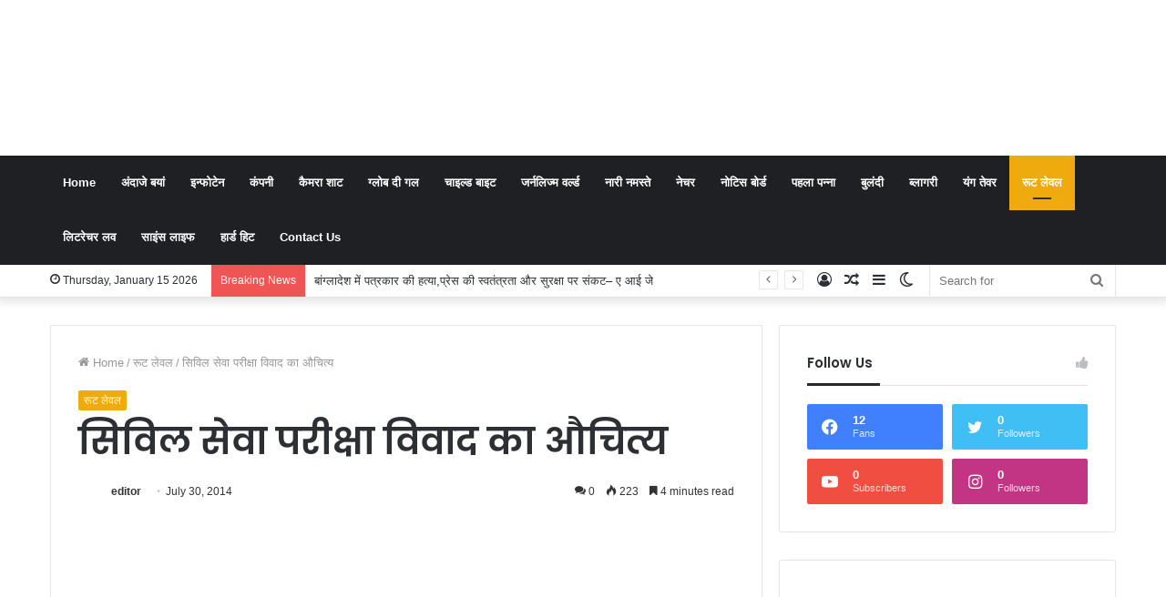

--- FILE ---
content_type: text/html; charset=UTF-8
request_url: https://tewaronline.com/%E0%A4%B8%E0%A4%BF%E0%A4%B5%E0%A4%BF%E0%A4%B2-%E0%A4%B8%E0%A5%87%E0%A4%B5%E0%A4%BE-%E0%A4%AA%E0%A4%B0%E0%A5%80%E0%A4%95%E0%A5%8D%E0%A4%B7%E0%A4%BE-%E0%A4%B5%E0%A4%BF%E0%A4%B5%E0%A4%BE%E0%A4%A6/
body_size: 50981
content:
<!DOCTYPE html>
<html lang="en-US" class="" data-skin="light">
<head>
	<meta charset="UTF-8" />
	<link rel="profile" href="https://gmpg.org/xfn/11" />
	<script data-ad-client="ca-pub-9166607578016843" async src="https://pagead2.googlesyndication.com/pagead/js/adsbygoogle.js"></script>
		<script type="text/javascript">try{if("undefined"!=typeof localStorage){var tieSkin=localStorage.getItem("tie-skin"),html=document.getElementsByTagName("html")[0].classList,htmlSkin="light";if(html.contains("dark-skin")&&(htmlSkin="dark"),null!=tieSkin&&tieSkin!=htmlSkin){html.add("tie-skin-inverted");var tieSkinInverted=!0}"dark"==tieSkin?html.add("dark-skin"):"light"==tieSkin&&html.remove("dark-skin")}}catch(t){console.log(t)}</script>
		
<meta http-equiv='x-dns-prefetch-control' content='on'>
<link rel='dns-prefetch' href='//cdnjs.cloudflare.com' />
<link rel='dns-prefetch' href='//ajax.googleapis.com' />
<link rel='dns-prefetch' href='//fonts.googleapis.com' />
<link rel='dns-prefetch' href='//fonts.gstatic.com' />
<link rel='dns-prefetch' href='//s.gravatar.com' />
<link rel='dns-prefetch' href='//www.google-analytics.com' />
<link rel='preload' as='script' href='https://ajax.googleapis.com/ajax/libs/webfont/1/webfont.js'>
<meta name='robots' content='index, follow, max-image-preview:large, max-snippet:-1, max-video-preview:-1' />
	<style>img:is([sizes="auto" i], [sizes^="auto," i]) { contain-intrinsic-size: 3000px 1500px }</style>
	
	<!-- This site is optimized with the Yoast SEO plugin v24.0 - https://yoast.com/wordpress/plugins/seo/ -->
	<title>सिविल सेवा परीक्षा विवाद का औचित्य - Tewar Online</title>
	<link rel="canonical" href="https://tewaronline.com/सिविल-सेवा-परीक्षा-विवाद/" />
	<meta property="og:locale" content="en_US" />
	<meta property="og:type" content="article" />
	<meta property="og:title" content="सिविल सेवा परीक्षा विवाद का औचित्य - Tewar Online" />
	<meta property="og:description" content="धर्मवीर कुमार, जमशेदपुर । संघ लोक सेवा आयोग द्वारा आयोजित सिविल सेवा परीक्षा के वर्तमान पैटर्न का विरोध कर रहे हजारों छात्रों की अघोषित मांग  अगर यह है कि इस परीक्षा में बैठने वाले सभी परीक्षार्थियों,  कम से हिंदी भाषी सभी परीक्षार्थियों को सफल घोषित किये जाने का नियम लागू किया जाय तब तो किसी को &hellip;" />
	<meta property="og:url" content="https://tewaronline.com/सिविल-सेवा-परीक्षा-विवाद/" />
	<meta property="og:site_name" content="Tewar Online" />
	<meta property="article:published_time" content="2014-07-30T08:58:19+00:00" />
	<meta name="author" content="editor" />
	<meta name="twitter:card" content="summary_large_image" />
	<meta name="twitter:label1" content="Written by" />
	<meta name="twitter:data1" content="editor" />
	<script type="application/ld+json" class="yoast-schema-graph">{"@context":"https://schema.org","@graph":[{"@type":"WebPage","@id":"https://tewaronline.com/%e0%a4%b8%e0%a4%bf%e0%a4%b5%e0%a4%bf%e0%a4%b2-%e0%a4%b8%e0%a5%87%e0%a4%b5%e0%a4%be-%e0%a4%aa%e0%a4%b0%e0%a5%80%e0%a4%95%e0%a5%8d%e0%a4%b7%e0%a4%be-%e0%a4%b5%e0%a4%bf%e0%a4%b5%e0%a4%be%e0%a4%a6/","url":"https://tewaronline.com/%e0%a4%b8%e0%a4%bf%e0%a4%b5%e0%a4%bf%e0%a4%b2-%e0%a4%b8%e0%a5%87%e0%a4%b5%e0%a4%be-%e0%a4%aa%e0%a4%b0%e0%a5%80%e0%a4%95%e0%a5%8d%e0%a4%b7%e0%a4%be-%e0%a4%b5%e0%a4%bf%e0%a4%b5%e0%a4%be%e0%a4%a6/","name":"सिविल सेवा परीक्षा विवाद का औचित्य - Tewar Online","isPartOf":{"@id":"https://tewaronline.com/#website"},"datePublished":"2014-07-30T08:58:19+00:00","dateModified":"2014-07-30T08:58:19+00:00","author":{"@id":"https://tewaronline.com/#/schema/person/0f26f08347d589cd20cf6116e85d2249"},"breadcrumb":{"@id":"https://tewaronline.com/%e0%a4%b8%e0%a4%bf%e0%a4%b5%e0%a4%bf%e0%a4%b2-%e0%a4%b8%e0%a5%87%e0%a4%b5%e0%a4%be-%e0%a4%aa%e0%a4%b0%e0%a5%80%e0%a4%95%e0%a5%8d%e0%a4%b7%e0%a4%be-%e0%a4%b5%e0%a4%bf%e0%a4%b5%e0%a4%be%e0%a4%a6/#breadcrumb"},"inLanguage":"en-US","potentialAction":[{"@type":"ReadAction","target":["https://tewaronline.com/%e0%a4%b8%e0%a4%bf%e0%a4%b5%e0%a4%bf%e0%a4%b2-%e0%a4%b8%e0%a5%87%e0%a4%b5%e0%a4%be-%e0%a4%aa%e0%a4%b0%e0%a5%80%e0%a4%95%e0%a5%8d%e0%a4%b7%e0%a4%be-%e0%a4%b5%e0%a4%bf%e0%a4%b5%e0%a4%be%e0%a4%a6/"]}]},{"@type":"BreadcrumbList","@id":"https://tewaronline.com/%e0%a4%b8%e0%a4%bf%e0%a4%b5%e0%a4%bf%e0%a4%b2-%e0%a4%b8%e0%a5%87%e0%a4%b5%e0%a4%be-%e0%a4%aa%e0%a4%b0%e0%a5%80%e0%a4%95%e0%a5%8d%e0%a4%b7%e0%a4%be-%e0%a4%b5%e0%a4%bf%e0%a4%b5%e0%a4%be%e0%a4%a6/#breadcrumb","itemListElement":[{"@type":"ListItem","position":1,"name":"Home","item":"https://tewaronline.com/"},{"@type":"ListItem","position":2,"name":"सिविल सेवा परीक्षा विवाद का औचित्य"}]},{"@type":"WebSite","@id":"https://tewaronline.com/#website","url":"https://tewaronline.com/","name":"Tewar Online","description":"बेबाक जुबान, स्वतंत्र सोंच","potentialAction":[{"@type":"SearchAction","target":{"@type":"EntryPoint","urlTemplate":"https://tewaronline.com/?s={search_term_string}"},"query-input":{"@type":"PropertyValueSpecification","valueRequired":true,"valueName":"search_term_string"}}],"inLanguage":"en-US"},{"@type":"Person","@id":"https://tewaronline.com/#/schema/person/0f26f08347d589cd20cf6116e85d2249","name":"editor","image":{"@type":"ImageObject","inLanguage":"en-US","@id":"https://tewaronline.com/#/schema/person/image/","url":"https://secure.gravatar.com/avatar/f53c17f7584d3f756bd9112c43e38990?s=96&d=mm&r=g","contentUrl":"https://secure.gravatar.com/avatar/f53c17f7584d3f756bd9112c43e38990?s=96&d=mm&r=g","caption":"editor"},"description":"सदियों से इंसान बेहतरी की तलाश में आगे बढ़ता जा रहा है, तमाम तंत्रों का निर्माण इस बेहतरी के लिए किया गया है। लेकिन कभी-कभी इंसान के हाथों में केंद्रित तंत्र या तो साध्य बन जाता है या व्यक्तिगत मनोइच्छा की पूर्ति का साधन। आकाशीय लोक और इसके इर्द गिर्द बुनी गई अवधाराणाओं का क्रमश: विकास का उदेश्य इंसान के कारवां को आगे बढ़ाना है। हम ज्ञान और विज्ञान की सभी शाखाओं का इस्तेमाल करते हुये उन कांटों को देखने और चुनने का प्रयास करने जा रहे हैं, जो किसी न किसी रूप में इंसानियत के पग में चुभती रही है...यकीनन कुछ कांटे तो हम निकाल ही लेंगे।","sameAs":["https://www.tewaronline.com"],"url":"https://tewaronline.com/author/editor/"}]}</script>
	<!-- / Yoast SEO plugin. -->


<link rel="alternate" type="application/rss+xml" title="Tewar Online &raquo; Feed" href="https://tewaronline.com/feed/" />
<link rel="alternate" type="application/rss+xml" title="Tewar Online &raquo; Comments Feed" href="https://tewaronline.com/comments/feed/" />
<link rel="alternate" type="application/rss+xml" title="Tewar Online &raquo; सिविल सेवा परीक्षा विवाद का औचित्य Comments Feed" href="https://tewaronline.com/%e0%a4%b8%e0%a4%bf%e0%a4%b5%e0%a4%bf%e0%a4%b2-%e0%a4%b8%e0%a5%87%e0%a4%b5%e0%a4%be-%e0%a4%aa%e0%a4%b0%e0%a5%80%e0%a4%95%e0%a5%8d%e0%a4%b7%e0%a4%be-%e0%a4%b5%e0%a4%bf%e0%a4%b5%e0%a4%be%e0%a4%a6/feed/" />
		<!-- This site uses the Google Analytics by MonsterInsights plugin v9.2.3 - Using Analytics tracking - https://www.monsterinsights.com/ -->
		<!-- Note: MonsterInsights is not currently configured on this site. The site owner needs to authenticate with Google Analytics in the MonsterInsights settings panel. -->
					<!-- No tracking code set -->
				<!-- / Google Analytics by MonsterInsights -->
		<script type="text/javascript">
/* <![CDATA[ */
window._wpemojiSettings = {"baseUrl":"https:\/\/s.w.org\/images\/core\/emoji\/15.0.3\/72x72\/","ext":".png","svgUrl":"https:\/\/s.w.org\/images\/core\/emoji\/15.0.3\/svg\/","svgExt":".svg","source":{"concatemoji":"https:\/\/tewaronline.com\/wp-includes\/js\/wp-emoji-release.min.js?ver=5149712af8d0bcec47a1335c7fbc7a7c"}};
/*! This file is auto-generated */
!function(i,n){var o,s,e;function c(e){try{var t={supportTests:e,timestamp:(new Date).valueOf()};sessionStorage.setItem(o,JSON.stringify(t))}catch(e){}}function p(e,t,n){e.clearRect(0,0,e.canvas.width,e.canvas.height),e.fillText(t,0,0);var t=new Uint32Array(e.getImageData(0,0,e.canvas.width,e.canvas.height).data),r=(e.clearRect(0,0,e.canvas.width,e.canvas.height),e.fillText(n,0,0),new Uint32Array(e.getImageData(0,0,e.canvas.width,e.canvas.height).data));return t.every(function(e,t){return e===r[t]})}function u(e,t,n){switch(t){case"flag":return n(e,"\ud83c\udff3\ufe0f\u200d\u26a7\ufe0f","\ud83c\udff3\ufe0f\u200b\u26a7\ufe0f")?!1:!n(e,"\ud83c\uddfa\ud83c\uddf3","\ud83c\uddfa\u200b\ud83c\uddf3")&&!n(e,"\ud83c\udff4\udb40\udc67\udb40\udc62\udb40\udc65\udb40\udc6e\udb40\udc67\udb40\udc7f","\ud83c\udff4\u200b\udb40\udc67\u200b\udb40\udc62\u200b\udb40\udc65\u200b\udb40\udc6e\u200b\udb40\udc67\u200b\udb40\udc7f");case"emoji":return!n(e,"\ud83d\udc26\u200d\u2b1b","\ud83d\udc26\u200b\u2b1b")}return!1}function f(e,t,n){var r="undefined"!=typeof WorkerGlobalScope&&self instanceof WorkerGlobalScope?new OffscreenCanvas(300,150):i.createElement("canvas"),a=r.getContext("2d",{willReadFrequently:!0}),o=(a.textBaseline="top",a.font="600 32px Arial",{});return e.forEach(function(e){o[e]=t(a,e,n)}),o}function t(e){var t=i.createElement("script");t.src=e,t.defer=!0,i.head.appendChild(t)}"undefined"!=typeof Promise&&(o="wpEmojiSettingsSupports",s=["flag","emoji"],n.supports={everything:!0,everythingExceptFlag:!0},e=new Promise(function(e){i.addEventListener("DOMContentLoaded",e,{once:!0})}),new Promise(function(t){var n=function(){try{var e=JSON.parse(sessionStorage.getItem(o));if("object"==typeof e&&"number"==typeof e.timestamp&&(new Date).valueOf()<e.timestamp+604800&&"object"==typeof e.supportTests)return e.supportTests}catch(e){}return null}();if(!n){if("undefined"!=typeof Worker&&"undefined"!=typeof OffscreenCanvas&&"undefined"!=typeof URL&&URL.createObjectURL&&"undefined"!=typeof Blob)try{var e="postMessage("+f.toString()+"("+[JSON.stringify(s),u.toString(),p.toString()].join(",")+"));",r=new Blob([e],{type:"text/javascript"}),a=new Worker(URL.createObjectURL(r),{name:"wpTestEmojiSupports"});return void(a.onmessage=function(e){c(n=e.data),a.terminate(),t(n)})}catch(e){}c(n=f(s,u,p))}t(n)}).then(function(e){for(var t in e)n.supports[t]=e[t],n.supports.everything=n.supports.everything&&n.supports[t],"flag"!==t&&(n.supports.everythingExceptFlag=n.supports.everythingExceptFlag&&n.supports[t]);n.supports.everythingExceptFlag=n.supports.everythingExceptFlag&&!n.supports.flag,n.DOMReady=!1,n.readyCallback=function(){n.DOMReady=!0}}).then(function(){return e}).then(function(){var e;n.supports.everything||(n.readyCallback(),(e=n.source||{}).concatemoji?t(e.concatemoji):e.wpemoji&&e.twemoji&&(t(e.twemoji),t(e.wpemoji)))}))}((window,document),window._wpemojiSettings);
/* ]]> */
</script>
<style id='wp-emoji-styles-inline-css' type='text/css'>

	img.wp-smiley, img.emoji {
		display: inline !important;
		border: none !important;
		box-shadow: none !important;
		height: 1em !important;
		width: 1em !important;
		margin: 0 0.07em !important;
		vertical-align: -0.1em !important;
		background: none !important;
		padding: 0 !important;
	}
</style>
<style id='global-styles-inline-css' type='text/css'>
:root{--wp--preset--aspect-ratio--square: 1;--wp--preset--aspect-ratio--4-3: 4/3;--wp--preset--aspect-ratio--3-4: 3/4;--wp--preset--aspect-ratio--3-2: 3/2;--wp--preset--aspect-ratio--2-3: 2/3;--wp--preset--aspect-ratio--16-9: 16/9;--wp--preset--aspect-ratio--9-16: 9/16;--wp--preset--color--black: #000000;--wp--preset--color--cyan-bluish-gray: #abb8c3;--wp--preset--color--white: #ffffff;--wp--preset--color--pale-pink: #f78da7;--wp--preset--color--vivid-red: #cf2e2e;--wp--preset--color--luminous-vivid-orange: #ff6900;--wp--preset--color--luminous-vivid-amber: #fcb900;--wp--preset--color--light-green-cyan: #7bdcb5;--wp--preset--color--vivid-green-cyan: #00d084;--wp--preset--color--pale-cyan-blue: #8ed1fc;--wp--preset--color--vivid-cyan-blue: #0693e3;--wp--preset--color--vivid-purple: #9b51e0;--wp--preset--gradient--vivid-cyan-blue-to-vivid-purple: linear-gradient(135deg,rgba(6,147,227,1) 0%,rgb(155,81,224) 100%);--wp--preset--gradient--light-green-cyan-to-vivid-green-cyan: linear-gradient(135deg,rgb(122,220,180) 0%,rgb(0,208,130) 100%);--wp--preset--gradient--luminous-vivid-amber-to-luminous-vivid-orange: linear-gradient(135deg,rgba(252,185,0,1) 0%,rgba(255,105,0,1) 100%);--wp--preset--gradient--luminous-vivid-orange-to-vivid-red: linear-gradient(135deg,rgba(255,105,0,1) 0%,rgb(207,46,46) 100%);--wp--preset--gradient--very-light-gray-to-cyan-bluish-gray: linear-gradient(135deg,rgb(238,238,238) 0%,rgb(169,184,195) 100%);--wp--preset--gradient--cool-to-warm-spectrum: linear-gradient(135deg,rgb(74,234,220) 0%,rgb(151,120,209) 20%,rgb(207,42,186) 40%,rgb(238,44,130) 60%,rgb(251,105,98) 80%,rgb(254,248,76) 100%);--wp--preset--gradient--blush-light-purple: linear-gradient(135deg,rgb(255,206,236) 0%,rgb(152,150,240) 100%);--wp--preset--gradient--blush-bordeaux: linear-gradient(135deg,rgb(254,205,165) 0%,rgb(254,45,45) 50%,rgb(107,0,62) 100%);--wp--preset--gradient--luminous-dusk: linear-gradient(135deg,rgb(255,203,112) 0%,rgb(199,81,192) 50%,rgb(65,88,208) 100%);--wp--preset--gradient--pale-ocean: linear-gradient(135deg,rgb(255,245,203) 0%,rgb(182,227,212) 50%,rgb(51,167,181) 100%);--wp--preset--gradient--electric-grass: linear-gradient(135deg,rgb(202,248,128) 0%,rgb(113,206,126) 100%);--wp--preset--gradient--midnight: linear-gradient(135deg,rgb(2,3,129) 0%,rgb(40,116,252) 100%);--wp--preset--font-size--small: 13px;--wp--preset--font-size--medium: 20px;--wp--preset--font-size--large: 36px;--wp--preset--font-size--x-large: 42px;--wp--preset--spacing--20: 0.44rem;--wp--preset--spacing--30: 0.67rem;--wp--preset--spacing--40: 1rem;--wp--preset--spacing--50: 1.5rem;--wp--preset--spacing--60: 2.25rem;--wp--preset--spacing--70: 3.38rem;--wp--preset--spacing--80: 5.06rem;--wp--preset--shadow--natural: 6px 6px 9px rgba(0, 0, 0, 0.2);--wp--preset--shadow--deep: 12px 12px 50px rgba(0, 0, 0, 0.4);--wp--preset--shadow--sharp: 6px 6px 0px rgba(0, 0, 0, 0.2);--wp--preset--shadow--outlined: 6px 6px 0px -3px rgba(255, 255, 255, 1), 6px 6px rgba(0, 0, 0, 1);--wp--preset--shadow--crisp: 6px 6px 0px rgba(0, 0, 0, 1);}:where(.is-layout-flex){gap: 0.5em;}:where(.is-layout-grid){gap: 0.5em;}body .is-layout-flex{display: flex;}.is-layout-flex{flex-wrap: wrap;align-items: center;}.is-layout-flex > :is(*, div){margin: 0;}body .is-layout-grid{display: grid;}.is-layout-grid > :is(*, div){margin: 0;}:where(.wp-block-columns.is-layout-flex){gap: 2em;}:where(.wp-block-columns.is-layout-grid){gap: 2em;}:where(.wp-block-post-template.is-layout-flex){gap: 1.25em;}:where(.wp-block-post-template.is-layout-grid){gap: 1.25em;}.has-black-color{color: var(--wp--preset--color--black) !important;}.has-cyan-bluish-gray-color{color: var(--wp--preset--color--cyan-bluish-gray) !important;}.has-white-color{color: var(--wp--preset--color--white) !important;}.has-pale-pink-color{color: var(--wp--preset--color--pale-pink) !important;}.has-vivid-red-color{color: var(--wp--preset--color--vivid-red) !important;}.has-luminous-vivid-orange-color{color: var(--wp--preset--color--luminous-vivid-orange) !important;}.has-luminous-vivid-amber-color{color: var(--wp--preset--color--luminous-vivid-amber) !important;}.has-light-green-cyan-color{color: var(--wp--preset--color--light-green-cyan) !important;}.has-vivid-green-cyan-color{color: var(--wp--preset--color--vivid-green-cyan) !important;}.has-pale-cyan-blue-color{color: var(--wp--preset--color--pale-cyan-blue) !important;}.has-vivid-cyan-blue-color{color: var(--wp--preset--color--vivid-cyan-blue) !important;}.has-vivid-purple-color{color: var(--wp--preset--color--vivid-purple) !important;}.has-black-background-color{background-color: var(--wp--preset--color--black) !important;}.has-cyan-bluish-gray-background-color{background-color: var(--wp--preset--color--cyan-bluish-gray) !important;}.has-white-background-color{background-color: var(--wp--preset--color--white) !important;}.has-pale-pink-background-color{background-color: var(--wp--preset--color--pale-pink) !important;}.has-vivid-red-background-color{background-color: var(--wp--preset--color--vivid-red) !important;}.has-luminous-vivid-orange-background-color{background-color: var(--wp--preset--color--luminous-vivid-orange) !important;}.has-luminous-vivid-amber-background-color{background-color: var(--wp--preset--color--luminous-vivid-amber) !important;}.has-light-green-cyan-background-color{background-color: var(--wp--preset--color--light-green-cyan) !important;}.has-vivid-green-cyan-background-color{background-color: var(--wp--preset--color--vivid-green-cyan) !important;}.has-pale-cyan-blue-background-color{background-color: var(--wp--preset--color--pale-cyan-blue) !important;}.has-vivid-cyan-blue-background-color{background-color: var(--wp--preset--color--vivid-cyan-blue) !important;}.has-vivid-purple-background-color{background-color: var(--wp--preset--color--vivid-purple) !important;}.has-black-border-color{border-color: var(--wp--preset--color--black) !important;}.has-cyan-bluish-gray-border-color{border-color: var(--wp--preset--color--cyan-bluish-gray) !important;}.has-white-border-color{border-color: var(--wp--preset--color--white) !important;}.has-pale-pink-border-color{border-color: var(--wp--preset--color--pale-pink) !important;}.has-vivid-red-border-color{border-color: var(--wp--preset--color--vivid-red) !important;}.has-luminous-vivid-orange-border-color{border-color: var(--wp--preset--color--luminous-vivid-orange) !important;}.has-luminous-vivid-amber-border-color{border-color: var(--wp--preset--color--luminous-vivid-amber) !important;}.has-light-green-cyan-border-color{border-color: var(--wp--preset--color--light-green-cyan) !important;}.has-vivid-green-cyan-border-color{border-color: var(--wp--preset--color--vivid-green-cyan) !important;}.has-pale-cyan-blue-border-color{border-color: var(--wp--preset--color--pale-cyan-blue) !important;}.has-vivid-cyan-blue-border-color{border-color: var(--wp--preset--color--vivid-cyan-blue) !important;}.has-vivid-purple-border-color{border-color: var(--wp--preset--color--vivid-purple) !important;}.has-vivid-cyan-blue-to-vivid-purple-gradient-background{background: var(--wp--preset--gradient--vivid-cyan-blue-to-vivid-purple) !important;}.has-light-green-cyan-to-vivid-green-cyan-gradient-background{background: var(--wp--preset--gradient--light-green-cyan-to-vivid-green-cyan) !important;}.has-luminous-vivid-amber-to-luminous-vivid-orange-gradient-background{background: var(--wp--preset--gradient--luminous-vivid-amber-to-luminous-vivid-orange) !important;}.has-luminous-vivid-orange-to-vivid-red-gradient-background{background: var(--wp--preset--gradient--luminous-vivid-orange-to-vivid-red) !important;}.has-very-light-gray-to-cyan-bluish-gray-gradient-background{background: var(--wp--preset--gradient--very-light-gray-to-cyan-bluish-gray) !important;}.has-cool-to-warm-spectrum-gradient-background{background: var(--wp--preset--gradient--cool-to-warm-spectrum) !important;}.has-blush-light-purple-gradient-background{background: var(--wp--preset--gradient--blush-light-purple) !important;}.has-blush-bordeaux-gradient-background{background: var(--wp--preset--gradient--blush-bordeaux) !important;}.has-luminous-dusk-gradient-background{background: var(--wp--preset--gradient--luminous-dusk) !important;}.has-pale-ocean-gradient-background{background: var(--wp--preset--gradient--pale-ocean) !important;}.has-electric-grass-gradient-background{background: var(--wp--preset--gradient--electric-grass) !important;}.has-midnight-gradient-background{background: var(--wp--preset--gradient--midnight) !important;}.has-small-font-size{font-size: var(--wp--preset--font-size--small) !important;}.has-medium-font-size{font-size: var(--wp--preset--font-size--medium) !important;}.has-large-font-size{font-size: var(--wp--preset--font-size--large) !important;}.has-x-large-font-size{font-size: var(--wp--preset--font-size--x-large) !important;}
:where(.wp-block-post-template.is-layout-flex){gap: 1.25em;}:where(.wp-block-post-template.is-layout-grid){gap: 1.25em;}
:where(.wp-block-columns.is-layout-flex){gap: 2em;}:where(.wp-block-columns.is-layout-grid){gap: 2em;}
:root :where(.wp-block-pullquote){font-size: 1.5em;line-height: 1.6;}
</style>
<link rel='stylesheet' id='taqyeem-buttons-style-css' href='https://tewaronline.com/wp-content/plugins/taqyeem-buttons/assets/style.css?ver=5149712af8d0bcec47a1335c7fbc7a7c' type='text/css' media='all' />
<link rel='stylesheet' id='tie-css-base-css' href='https://tewaronline.com/wp-content/themes/jannah/jannah/assets/css/base.min.css?ver=5.4.9' type='text/css' media='all' />
<link rel='stylesheet' id='tie-css-styles-css' href='https://tewaronline.com/wp-content/themes/jannah/jannah/assets/css/style.min.css?ver=5.4.9' type='text/css' media='all' />
<link rel='stylesheet' id='tie-css-widgets-css' href='https://tewaronline.com/wp-content/themes/jannah/jannah/assets/css/widgets.min.css?ver=5.4.9' type='text/css' media='all' />
<link rel='stylesheet' id='tie-css-helpers-css' href='https://tewaronline.com/wp-content/themes/jannah/jannah/assets/css/helpers.min.css?ver=5.4.9' type='text/css' media='all' />
<link rel='stylesheet' id='tie-fontawesome5-css' href='https://tewaronline.com/wp-content/themes/jannah/jannah/assets/css/fontawesome.css?ver=5.4.9' type='text/css' media='all' />
<link rel='stylesheet' id='tie-css-ilightbox-css' href='https://tewaronline.com/wp-content/themes/jannah/jannah/assets/ilightbox/dark-skin/skin.css?ver=5.4.9' type='text/css' media='all' />
<link rel='stylesheet' id='tie-css-shortcodes-css' href='https://tewaronline.com/wp-content/themes/jannah/jannah/assets/css/plugins/shortcodes.min.css?ver=5.4.9' type='text/css' media='all' />
<link rel='stylesheet' id='tie-css-single-css' href='https://tewaronline.com/wp-content/themes/jannah/jannah/assets/css/single.min.css?ver=5.4.9' type='text/css' media='all' />
<link rel='stylesheet' id='tie-css-print-css' href='https://tewaronline.com/wp-content/themes/jannah/jannah/assets/css/print.css?ver=5.4.9' type='text/css' media='print' />
<link rel='stylesheet' id='taqyeem-styles-css' href='https://tewaronline.com/wp-content/themes/jannah/jannah/assets/css/plugins/taqyeem.min.css?ver=5.4.9' type='text/css' media='all' />
<style id='taqyeem-styles-inline-css' type='text/css'>
.wf-active .logo-text,.wf-active h1,.wf-active h2,.wf-active h3,.wf-active h4,.wf-active h5,.wf-active h6,.wf-active .the-subtitle{font-family: 'Poppins';}.brand-title,a:hover,.tie-popup-search-submit,#logo.text-logo a,.theme-header nav .components #search-submit:hover,.theme-header .header-nav .components > li:hover > a,.theme-header .header-nav .components li a:hover,.main-menu ul.cats-vertical li a.is-active,.main-menu ul.cats-vertical li a:hover,.main-nav li.mega-menu .post-meta a:hover,.main-nav li.mega-menu .post-box-title a:hover,.search-in-main-nav.autocomplete-suggestions a:hover,#main-nav .menu ul:not(.cats-horizontal) li:hover > a,#main-nav .menu ul li.current-menu-item:not(.mega-link-column) > a,.top-nav .menu li:hover > a,.top-nav .menu > .tie-current-menu > a,.search-in-top-nav.autocomplete-suggestions .post-title a:hover,div.mag-box .mag-box-options .mag-box-filter-links a.active,.mag-box-filter-links .flexMenu-viewMore:hover > a,.stars-rating-active,body .tabs.tabs .active > a,.video-play-icon,.spinner-circle:after,#go-to-content:hover,.comment-list .comment-author .fn,.commentlist .comment-author .fn,blockquote::before,blockquote cite,blockquote.quote-simple p,.multiple-post-pages a:hover,#story-index li .is-current,.latest-tweets-widget .twitter-icon-wrap span,.wide-slider-nav-wrapper .slide,.wide-next-prev-slider-wrapper .tie-slider-nav li:hover span,.review-final-score h3,#mobile-menu-icon:hover .menu-text,body .entry a,.dark-skin body .entry a,.entry .post-bottom-meta a:hover,.comment-list .comment-content a,q a,blockquote a,.widget.tie-weather-widget .icon-basecloud-bg:after,.site-footer a:hover,.site-footer .stars-rating-active,.site-footer .twitter-icon-wrap span,.site-info a:hover{color: #efaa0e;}#instagram-link a:hover{color: #efaa0e !important;border-color: #efaa0e !important;}[type='submit'],.button,.generic-button a,.generic-button button,.theme-header .header-nav .comp-sub-menu a.button.guest-btn:hover,.theme-header .header-nav .comp-sub-menu a.checkout-button,nav.main-nav .menu > li.tie-current-menu > a,nav.main-nav .menu > li:hover > a,.main-menu .mega-links-head:after,.main-nav .mega-menu.mega-cat .cats-horizontal li a.is-active,#mobile-menu-icon:hover .nav-icon,#mobile-menu-icon:hover .nav-icon:before,#mobile-menu-icon:hover .nav-icon:after,.search-in-main-nav.autocomplete-suggestions a.button,.search-in-top-nav.autocomplete-suggestions a.button,.spinner > div,.post-cat,.pages-numbers li.current span,.multiple-post-pages > span,#tie-wrapper .mejs-container .mejs-controls,.mag-box-filter-links a:hover,.slider-arrow-nav a:not(.pagination-disabled):hover,.comment-list .reply a:hover,.commentlist .reply a:hover,#reading-position-indicator,#story-index-icon,.videos-block .playlist-title,.review-percentage .review-item span span,.tie-slick-dots li.slick-active button,.tie-slick-dots li button:hover,.digital-rating-static,.timeline-widget li a:hover .date:before,#wp-calendar #today,.posts-list-counter li.widget-post-list:before,.cat-counter a + span,.tie-slider-nav li span:hover,.fullwidth-area .widget_tag_cloud .tagcloud a:hover,.magazine2:not(.block-head-4) .dark-widgetized-area ul.tabs a:hover,.magazine2:not(.block-head-4) .dark-widgetized-area ul.tabs .active a,.magazine1 .dark-widgetized-area ul.tabs a:hover,.magazine1 .dark-widgetized-area ul.tabs .active a,.block-head-4.magazine2 .dark-widgetized-area .tabs.tabs .active a,.block-head-4.magazine2 .dark-widgetized-area .tabs > .active a:before,.block-head-4.magazine2 .dark-widgetized-area .tabs > .active a:after,.demo_store,.demo #logo:after,.demo #sticky-logo:after,.widget.tie-weather-widget,span.video-close-btn:hover,#go-to-top,.latest-tweets-widget .slider-links .button:not(:hover){background-color: #efaa0e;color: #FFFFFF;}.tie-weather-widget .widget-title .the-subtitle,.block-head-4.magazine2 #footer .tabs .active a:hover{color: #FFFFFF;}pre,code,.pages-numbers li.current span,.theme-header .header-nav .comp-sub-menu a.button.guest-btn:hover,.multiple-post-pages > span,.post-content-slideshow .tie-slider-nav li span:hover,#tie-body .tie-slider-nav li > span:hover,.slider-arrow-nav a:not(.pagination-disabled):hover,.main-nav .mega-menu.mega-cat .cats-horizontal li a.is-active,.main-nav .mega-menu.mega-cat .cats-horizontal li a:hover,.main-menu .menu > li > .menu-sub-content{border-color: #efaa0e;}.main-menu .menu > li.tie-current-menu{border-bottom-color: #efaa0e;}.top-nav .menu li.tie-current-menu > a:before,.top-nav .menu li.menu-item-has-children:hover > a:before{border-top-color: #efaa0e;}.main-nav .main-menu .menu > li.tie-current-menu > a:before,.main-nav .main-menu .menu > li:hover > a:before{border-top-color: #FFFFFF;}header.main-nav-light .main-nav .menu-item-has-children li:hover > a:before,header.main-nav-light .main-nav .mega-menu li:hover > a:before{border-left-color: #efaa0e;}.rtl header.main-nav-light .main-nav .menu-item-has-children li:hover > a:before,.rtl header.main-nav-light .main-nav .mega-menu li:hover > a:before{border-right-color: #efaa0e;border-left-color: transparent;}.top-nav ul.menu li .menu-item-has-children:hover > a:before{border-top-color: transparent;border-left-color: #efaa0e;}.rtl .top-nav ul.menu li .menu-item-has-children:hover > a:before{border-left-color: transparent;border-right-color: #efaa0e;}::-moz-selection{background-color: #efaa0e;color: #FFFFFF;}::selection{background-color: #efaa0e;color: #FFFFFF;}circle.circle_bar{stroke: #efaa0e;}#reading-position-indicator{box-shadow: 0 0 10px rgba( 239,170,14,0.7);}#logo.text-logo a:hover,body .entry a:hover,.dark-skin body .entry a:hover,.comment-list .comment-content a:hover,.block-head-4.magazine2 .site-footer .tabs li a:hover,q a:hover,blockquote a:hover{color: #bd7800;}.button:hover,input[type='submit']:hover,.generic-button a:hover,.generic-button button:hover,a.post-cat:hover,.site-footer .button:hover,.site-footer [type='submit']:hover,.search-in-main-nav.autocomplete-suggestions a.button:hover,.search-in-top-nav.autocomplete-suggestions a.button:hover,.theme-header .header-nav .comp-sub-menu a.checkout-button:hover{background-color: #bd7800;color: #FFFFFF;}.theme-header .header-nav .comp-sub-menu a.checkout-button:not(:hover),body .entry a.button{color: #FFFFFF;}#story-index.is-compact .story-index-content{background-color: #efaa0e;}#story-index.is-compact .story-index-content a,#story-index.is-compact .story-index-content .is-current{color: #FFFFFF;}#tie-body .mag-box-title h3 a,#tie-body .block-more-button{color: #efaa0e;}#tie-body .mag-box-title h3 a:hover,#tie-body .block-more-button:hover{color: #bd7800;}#tie-body .mag-box-title{color: #efaa0e;}#tie-body .mag-box-title:after,#tie-body #footer .widget-title:after{background-color: #efaa0e;}.brand-title,a:hover,.tie-popup-search-submit,#logo.text-logo a,.theme-header nav .components #search-submit:hover,.theme-header .header-nav .components > li:hover > a,.theme-header .header-nav .components li a:hover,.main-menu ul.cats-vertical li a.is-active,.main-menu ul.cats-vertical li a:hover,.main-nav li.mega-menu .post-meta a:hover,.main-nav li.mega-menu .post-box-title a:hover,.search-in-main-nav.autocomplete-suggestions a:hover,#main-nav .menu ul:not(.cats-horizontal) li:hover > a,#main-nav .menu ul li.current-menu-item:not(.mega-link-column) > a,.top-nav .menu li:hover > a,.top-nav .menu > .tie-current-menu > a,.search-in-top-nav.autocomplete-suggestions .post-title a:hover,div.mag-box .mag-box-options .mag-box-filter-links a.active,.mag-box-filter-links .flexMenu-viewMore:hover > a,.stars-rating-active,body .tabs.tabs .active > a,.video-play-icon,.spinner-circle:after,#go-to-content:hover,.comment-list .comment-author .fn,.commentlist .comment-author .fn,blockquote::before,blockquote cite,blockquote.quote-simple p,.multiple-post-pages a:hover,#story-index li .is-current,.latest-tweets-widget .twitter-icon-wrap span,.wide-slider-nav-wrapper .slide,.wide-next-prev-slider-wrapper .tie-slider-nav li:hover span,.review-final-score h3,#mobile-menu-icon:hover .menu-text,body .entry a,.dark-skin body .entry a,.entry .post-bottom-meta a:hover,.comment-list .comment-content a,q a,blockquote a,.widget.tie-weather-widget .icon-basecloud-bg:after,.site-footer a:hover,.site-footer .stars-rating-active,.site-footer .twitter-icon-wrap span,.site-info a:hover{color: #efaa0e;}#instagram-link a:hover{color: #efaa0e !important;border-color: #efaa0e !important;}[type='submit'],.button,.generic-button a,.generic-button button,.theme-header .header-nav .comp-sub-menu a.button.guest-btn:hover,.theme-header .header-nav .comp-sub-menu a.checkout-button,nav.main-nav .menu > li.tie-current-menu > a,nav.main-nav .menu > li:hover > a,.main-menu .mega-links-head:after,.main-nav .mega-menu.mega-cat .cats-horizontal li a.is-active,#mobile-menu-icon:hover .nav-icon,#mobile-menu-icon:hover .nav-icon:before,#mobile-menu-icon:hover .nav-icon:after,.search-in-main-nav.autocomplete-suggestions a.button,.search-in-top-nav.autocomplete-suggestions a.button,.spinner > div,.post-cat,.pages-numbers li.current span,.multiple-post-pages > span,#tie-wrapper .mejs-container .mejs-controls,.mag-box-filter-links a:hover,.slider-arrow-nav a:not(.pagination-disabled):hover,.comment-list .reply a:hover,.commentlist .reply a:hover,#reading-position-indicator,#story-index-icon,.videos-block .playlist-title,.review-percentage .review-item span span,.tie-slick-dots li.slick-active button,.tie-slick-dots li button:hover,.digital-rating-static,.timeline-widget li a:hover .date:before,#wp-calendar #today,.posts-list-counter li.widget-post-list:before,.cat-counter a + span,.tie-slider-nav li span:hover,.fullwidth-area .widget_tag_cloud .tagcloud a:hover,.magazine2:not(.block-head-4) .dark-widgetized-area ul.tabs a:hover,.magazine2:not(.block-head-4) .dark-widgetized-area ul.tabs .active a,.magazine1 .dark-widgetized-area ul.tabs a:hover,.magazine1 .dark-widgetized-area ul.tabs .active a,.block-head-4.magazine2 .dark-widgetized-area .tabs.tabs .active a,.block-head-4.magazine2 .dark-widgetized-area .tabs > .active a:before,.block-head-4.magazine2 .dark-widgetized-area .tabs > .active a:after,.demo_store,.demo #logo:after,.demo #sticky-logo:after,.widget.tie-weather-widget,span.video-close-btn:hover,#go-to-top,.latest-tweets-widget .slider-links .button:not(:hover){background-color: #efaa0e;color: #FFFFFF;}.tie-weather-widget .widget-title .the-subtitle,.block-head-4.magazine2 #footer .tabs .active a:hover{color: #FFFFFF;}pre,code,.pages-numbers li.current span,.theme-header .header-nav .comp-sub-menu a.button.guest-btn:hover,.multiple-post-pages > span,.post-content-slideshow .tie-slider-nav li span:hover,#tie-body .tie-slider-nav li > span:hover,.slider-arrow-nav a:not(.pagination-disabled):hover,.main-nav .mega-menu.mega-cat .cats-horizontal li a.is-active,.main-nav .mega-menu.mega-cat .cats-horizontal li a:hover,.main-menu .menu > li > .menu-sub-content{border-color: #efaa0e;}.main-menu .menu > li.tie-current-menu{border-bottom-color: #efaa0e;}.top-nav .menu li.tie-current-menu > a:before,.top-nav .menu li.menu-item-has-children:hover > a:before{border-top-color: #efaa0e;}.main-nav .main-menu .menu > li.tie-current-menu > a:before,.main-nav .main-menu .menu > li:hover > a:before{border-top-color: #FFFFFF;}header.main-nav-light .main-nav .menu-item-has-children li:hover > a:before,header.main-nav-light .main-nav .mega-menu li:hover > a:before{border-left-color: #efaa0e;}.rtl header.main-nav-light .main-nav .menu-item-has-children li:hover > a:before,.rtl header.main-nav-light .main-nav .mega-menu li:hover > a:before{border-right-color: #efaa0e;border-left-color: transparent;}.top-nav ul.menu li .menu-item-has-children:hover > a:before{border-top-color: transparent;border-left-color: #efaa0e;}.rtl .top-nav ul.menu li .menu-item-has-children:hover > a:before{border-left-color: transparent;border-right-color: #efaa0e;}::-moz-selection{background-color: #efaa0e;color: #FFFFFF;}::selection{background-color: #efaa0e;color: #FFFFFF;}circle.circle_bar{stroke: #efaa0e;}#reading-position-indicator{box-shadow: 0 0 10px rgba( 239,170,14,0.7);}#logo.text-logo a:hover,body .entry a:hover,.dark-skin body .entry a:hover,.comment-list .comment-content a:hover,.block-head-4.magazine2 .site-footer .tabs li a:hover,q a:hover,blockquote a:hover{color: #bd7800;}.button:hover,input[type='submit']:hover,.generic-button a:hover,.generic-button button:hover,a.post-cat:hover,.site-footer .button:hover,.site-footer [type='submit']:hover,.search-in-main-nav.autocomplete-suggestions a.button:hover,.search-in-top-nav.autocomplete-suggestions a.button:hover,.theme-header .header-nav .comp-sub-menu a.checkout-button:hover{background-color: #bd7800;color: #FFFFFF;}.theme-header .header-nav .comp-sub-menu a.checkout-button:not(:hover),body .entry a.button{color: #FFFFFF;}#story-index.is-compact .story-index-content{background-color: #efaa0e;}#story-index.is-compact .story-index-content a,#story-index.is-compact .story-index-content .is-current{color: #FFFFFF;}#tie-body .mag-box-title h3 a,#tie-body .block-more-button{color: #efaa0e;}#tie-body .mag-box-title h3 a:hover,#tie-body .block-more-button:hover{color: #bd7800;}#tie-body .mag-box-title{color: #efaa0e;}#tie-body .mag-box-title:after,#tie-body #footer .widget-title:after{background-color: #efaa0e;}::-moz-selection{background-color: #efaa0e;color: #FFFFFF;}::selection{background-color: #efaa0e;color: #FFFFFF;}@media (min-width: 1200px){.container{width: auto;}}.boxed-layout #tie-wrapper,.boxed-layout .fixed-nav{max-width: 1330px;}@media (min-width: 1300px){.container,.wide-next-prev-slider-wrapper .slider-main-container{max-width: 1300px;}}
</style>
<script type="text/javascript" src="https://tewaronline.com/wp-includes/js/jquery/jquery.min.js?ver=3.7.1" id="jquery-core-js"></script>
<script type="text/javascript" src="https://tewaronline.com/wp-includes/js/jquery/jquery-migrate.min.js?ver=3.4.1" id="jquery-migrate-js"></script>
<link rel="https://api.w.org/" href="https://tewaronline.com/wp-json/" /><link rel="alternate" title="JSON" type="application/json" href="https://tewaronline.com/wp-json/wp/v2/posts/4584" /><link rel="EditURI" type="application/rsd+xml" title="RSD" href="https://tewaronline.com/xmlrpc.php?rsd" />
<link rel="alternate" title="oEmbed (JSON)" type="application/json+oembed" href="https://tewaronline.com/wp-json/oembed/1.0/embed?url=https%3A%2F%2Ftewaronline.com%2F%25e0%25a4%25b8%25e0%25a4%25bf%25e0%25a4%25b5%25e0%25a4%25bf%25e0%25a4%25b2-%25e0%25a4%25b8%25e0%25a5%2587%25e0%25a4%25b5%25e0%25a4%25be-%25e0%25a4%25aa%25e0%25a4%25b0%25e0%25a5%2580%25e0%25a4%2595%25e0%25a5%258d%25e0%25a4%25b7%25e0%25a4%25be-%25e0%25a4%25b5%25e0%25a4%25bf%25e0%25a4%25b5%25e0%25a4%25be%25e0%25a4%25a6%2F" />
<link rel="alternate" title="oEmbed (XML)" type="text/xml+oembed" href="https://tewaronline.com/wp-json/oembed/1.0/embed?url=https%3A%2F%2Ftewaronline.com%2F%25e0%25a4%25b8%25e0%25a4%25bf%25e0%25a4%25b5%25e0%25a4%25bf%25e0%25a4%25b2-%25e0%25a4%25b8%25e0%25a5%2587%25e0%25a4%25b5%25e0%25a4%25be-%25e0%25a4%25aa%25e0%25a4%25b0%25e0%25a5%2580%25e0%25a4%2595%25e0%25a5%258d%25e0%25a4%25b7%25e0%25a4%25be-%25e0%25a4%25b5%25e0%25a4%25bf%25e0%25a4%25b5%25e0%25a4%25be%25e0%25a4%25a6%2F&#038;format=xml" />
<script type='text/javascript'>
/* <![CDATA[ */
var taqyeem = {"ajaxurl":"https://tewaronline.com/wp-admin/admin-ajax.php" , "your_rating":"Your Rating:"};
/* ]]> */
</script>

<meta http-equiv="X-UA-Compatible" content="IE=edge">
<meta name="theme-color" content="#efaa0e" /><meta name="viewport" content="width=device-width, initial-scale=1.0" /><noscript><style>.lazyload[data-src]{display:none !important;}</style></noscript><style>.lazyload{background-image:none !important;}.lazyload:before{background-image:none !important;}</style><link rel="icon" href="https://tewaronline.com/wp-content/uploads/2020/09/cropped-favicon-16x16-1-32x32.png" sizes="32x32" />
<link rel="icon" href="https://tewaronline.com/wp-content/uploads/2020/09/cropped-favicon-16x16-1-192x192.png" sizes="192x192" />
<link rel="apple-touch-icon" href="https://tewaronline.com/wp-content/uploads/2020/09/cropped-favicon-16x16-1-180x180.png" />
<meta name="msapplication-TileImage" content="https://tewaronline.com/wp-content/uploads/2020/09/cropped-favicon-16x16-1-270x270.png" />
</head>

<body data-rsssl=1 id="tie-body" class="post-template-default single single-post postid-4584 single-format-standard tie-no-js wrapper-has-shadow block-head-3 magazine1 is-thumb-overlay-disabled is-desktop is-header-layout-3 has-header-ad sidebar-right has-sidebar post-layout-2 narrow-title-narrow-media has-mobile-share">




<div class="background-overlay">

	<div id="tie-container" class="site tie-container">

		
		<div id="tie-wrapper">

			
<header id="theme-header" class="theme-header header-layout-3 main-nav-dark main-nav-default-dark main-nav-below has-stream-item top-nav-active top-nav-light top-nav-default-light top-nav-below top-nav-below-main-nav has-shadow has-normal-width-logo mobile-header-default">
	
<div class="container header-container">
	<div class="tie-row logo-row">

		
		<div class="logo-wrapper">
			<div class="tie-col-md-4 logo-container clearfix">
				<div id="mobile-header-components-area_1" class="mobile-header-components"><ul class="components"><li class="mobile-component_menu custom-menu-link"><a href="#" id="mobile-menu-icon" class=""><span class="tie-mobile-menu-icon nav-icon is-layout-1"></span><span class="screen-reader-text">Menu</span></a></li></ul></div>
		<div id="logo" class="image-logo" >

			
			<a title="Tewar Online" href="https://tewaronline.com/">
				
				<picture class="tie-logo-default tie-logo-picture">
					<source class="tie-logo-source-default tie-logo-source"  data-srcset="https://tewaronline.com/wp-content/uploads/2024/05/tewaronline-logo-23.05.2024-.png">
					<img class="tie-logo-img-default tie-logo-img lazyload" src="[data-uri]" alt="Tewar Online" width="300" height="90" style="max-height:90px; width: auto;" data-src="https://tewaronline.com/wp-content/uploads/2024/05/tewaronline-logo-23.05.2024-.png" decoding="async" data-eio-rwidth="300" data-eio-rheight="90" />
				</picture><noscript><img class="tie-logo-img-default tie-logo-img" src="https://tewaronline.com/wp-content/uploads/2024/05/tewaronline-logo-23.05.2024-.png" alt="Tewar Online" width="300" height="90" style="max-height:90px; width: auto;" data-eio="l" /></noscript>
						</a>

			
		</div><!-- #logo /-->

		<div id="mobile-header-components-area_2" class="mobile-header-components"><ul class="components"><li class="mobile-component_search custom-menu-link">
				<a href="#" class="tie-search-trigger-mobile">
					<span class="tie-icon-search tie-search-icon" aria-hidden="true"></span>
					<span class="screen-reader-text">Search for</span>
				</a>
			</li></ul></div>			</div><!-- .tie-col /-->
		</div><!-- .logo-wrapper /-->

		<div class="tie-col-md-8 stream-item stream-item-top-wrapper"><div class="stream-item-top"><script async src="https://pagead2.googlesyndication.com/pagead/js/adsbygoogle.js?client=ca-pub-9166607578016843"
     crossorigin="anonymous"></script>
<!-- Tewaronline-header -->
<ins class="adsbygoogle"
     style="display:inline-block;width:728px;height:90px"
     data-ad-client="ca-pub-9166607578016843"
     data-ad-slot="2373097492"></ins>
<script>
     (adsbygoogle = window.adsbygoogle || []).push({});
</script></div></div><!-- .tie-col /-->
	</div><!-- .tie-row /-->
</div><!-- .container /-->

<div class="main-nav-wrapper">
	<nav id="main-nav"  class="main-nav header-nav"  aria-label="Primary Navigation">
		<div class="container">

			<div class="main-menu-wrapper">

				
				<div id="menu-components-wrap">

					
					<div class="main-menu main-menu-wrap tie-alignleft">
						<div id="main-nav-menu" class="main-menu header-menu"><ul id="menu-main-menu" class="menu" role="menubar"><li id="menu-item-6848" class="menu-item menu-item-type-custom menu-item-object-custom menu-item-home menu-item-6848"><a href="https://tewaronline.com/">Home</a></li>
<li id="menu-item-6482" class="menu-item menu-item-type-taxonomy menu-item-object-category menu-item-6482"><a href="https://tewaronline.com/category/%e0%a4%85%e0%a4%82%e0%a4%a6%e0%a4%be%e0%a4%9c%e0%a5%87-%e0%a4%ac%e0%a4%af%e0%a4%be%e0%a4%82/">अंदाजे बयां</a></li>
<li id="menu-item-6483" class="menu-item menu-item-type-taxonomy menu-item-object-category menu-item-6483"><a href="https://tewaronline.com/category/%e0%a4%87%e0%a4%a8%e0%a5%8d%e0%a4%ab%e0%a5%8b%e0%a4%9f%e0%a5%87%e0%a4%a8/">इन्फोटेन</a></li>
<li id="menu-item-6484" class="menu-item menu-item-type-taxonomy menu-item-object-category menu-item-6484"><a href="https://tewaronline.com/category/%e0%a4%95%e0%a4%82%e0%a4%aa%e0%a4%a8%e0%a5%80/">कंपनी</a></li>
<li id="menu-item-6485" class="menu-item menu-item-type-taxonomy menu-item-object-category menu-item-6485"><a href="https://tewaronline.com/category/%e0%a4%95%e0%a5%88%e0%a4%ae%e0%a4%b0%e0%a4%be-%e0%a4%b6%e0%a4%be%e0%a4%9f/">कैमरा शाट</a></li>
<li id="menu-item-6486" class="menu-item menu-item-type-taxonomy menu-item-object-category menu-item-6486"><a href="https://tewaronline.com/category/%e0%a4%97%e0%a5%8d%e0%a4%b2%e0%a5%8b%e0%a4%ac-%e0%a4%a6%e0%a5%80-%e0%a4%97%e0%a4%b2/">ग्लोब दी गल</a></li>
<li id="menu-item-6487" class="menu-item menu-item-type-taxonomy menu-item-object-category menu-item-6487"><a href="https://tewaronline.com/category/%e0%a4%9a%e0%a4%be%e0%a4%87%e0%a4%b2%e0%a5%8d%e0%a4%a1-%e0%a4%ac%e0%a4%be%e0%a4%87%e0%a4%9f/">चाइल्ड बाइट</a></li>
<li id="menu-item-6488" class="menu-item menu-item-type-taxonomy menu-item-object-category menu-item-6488"><a href="https://tewaronline.com/category/%e0%a4%9c%e0%a4%b0%e0%a5%8d%e0%a4%a8%e0%a4%b2%e0%a4%bf%e0%a4%9c%e0%a5%8d%e0%a4%ae-%e0%a4%b5%e0%a4%b0%e0%a5%8d%e0%a4%b2%e0%a5%8d%e0%a4%a1/">जर्नलिज्म वर्ल्ड</a></li>
<li id="menu-item-6489" class="menu-item menu-item-type-taxonomy menu-item-object-category menu-item-6489"><a href="https://tewaronline.com/category/%e0%a4%a8%e0%a4%be%e0%a4%b0%e0%a5%80-%e0%a4%a8%e0%a4%ae%e0%a4%b8%e0%a5%8d%e0%a4%a4%e0%a5%87/">नारी नमस्ते</a></li>
<li id="menu-item-6490" class="menu-item menu-item-type-taxonomy menu-item-object-category menu-item-6490"><a href="https://tewaronline.com/category/%e0%a4%a8%e0%a5%87%e0%a4%9a%e0%a4%b0/">नेचर</a></li>
<li id="menu-item-6491" class="menu-item menu-item-type-taxonomy menu-item-object-category menu-item-6491"><a href="https://tewaronline.com/category/%e0%a4%a8%e0%a5%8b%e0%a4%9f%e0%a4%bf%e0%a4%b8-%e0%a4%ac%e0%a5%8b%e0%a4%b0%e0%a5%8d%e0%a4%a1/">नोटिस बोर्ड</a></li>
<li id="menu-item-6492" class="menu-item menu-item-type-taxonomy menu-item-object-category menu-item-6492"><a href="https://tewaronline.com/category/%e0%a4%aa%e0%a4%b9%e0%a4%b2%e0%a4%be-%e0%a4%aa%e0%a4%a8%e0%a5%8d%e0%a4%a8%e0%a4%be/">पहला पन्ना</a></li>
<li id="menu-item-6493" class="menu-item menu-item-type-taxonomy menu-item-object-category menu-item-6493"><a href="https://tewaronline.com/category/%e0%a4%ac%e0%a5%81%e0%a4%b2%e0%a4%82%e0%a4%a6%e0%a5%80/">बुलंदी</a></li>
<li id="menu-item-6494" class="menu-item menu-item-type-taxonomy menu-item-object-category menu-item-6494"><a href="https://tewaronline.com/category/%e0%a4%ac%e0%a5%8d%e0%a4%b2%e0%a4%be%e0%a4%97%e0%a4%b0%e0%a5%80/">ब्लागरी</a></li>
<li id="menu-item-6495" class="menu-item menu-item-type-taxonomy menu-item-object-category menu-item-6495"><a href="https://tewaronline.com/category/%e0%a4%af%e0%a4%82%e0%a4%97-%e0%a4%a4%e0%a5%87%e0%a4%b5%e0%a4%b0/">यंग तेवर</a></li>
<li id="menu-item-6496" class="menu-item menu-item-type-taxonomy menu-item-object-category current-post-ancestor current-menu-parent current-post-parent menu-item-6496 tie-current-menu"><a href="https://tewaronline.com/category/%e0%a4%b0%e0%a5%82%e0%a4%9f-%e0%a4%b2%e0%a5%87%e0%a4%b5%e0%a4%b2/">रूट लेवल</a></li>
<li id="menu-item-6497" class="menu-item menu-item-type-taxonomy menu-item-object-category menu-item-6497"><a href="https://tewaronline.com/category/%e0%a4%b2%e0%a4%bf%e0%a4%9f%e0%a4%b0%e0%a5%87%e0%a4%9a%e0%a4%b0-%e0%a4%b2%e0%a4%b5/">लिटरेचर लव</a></li>
<li id="menu-item-6498" class="menu-item menu-item-type-taxonomy menu-item-object-category menu-item-6498"><a href="https://tewaronline.com/category/%e0%a4%b8%e0%a4%be%e0%a4%87%e0%a4%82%e0%a4%b8-%e0%a4%b2%e0%a4%be%e0%a4%87%e0%a4%ab/">साइंस लाइफ</a></li>
<li id="menu-item-6499" class="menu-item menu-item-type-taxonomy menu-item-object-category menu-item-6499"><a href="https://tewaronline.com/category/%e0%a4%b9%e0%a4%be%e0%a4%b0%e0%a5%8d%e0%a4%a1-%e0%a4%b9%e0%a4%bf%e0%a4%9f/">हार्ड हिट</a></li>
<li id="menu-item-6846" class="menu-item menu-item-type-post_type menu-item-object-page menu-item-6846"><a href="https://tewaronline.com/contact-us/">Contact Us</a></li>
</ul></div>					</div><!-- .main-menu.tie-alignleft /-->

					
				</div><!-- #menu-components-wrap /-->
			</div><!-- .main-menu-wrapper /-->
		</div><!-- .container /-->
	</nav><!-- #main-nav /-->
</div><!-- .main-nav-wrapper /-->


<nav id="top-nav"  class="has-date-breaking-components top-nav header-nav has-breaking-news" aria-label="Secondary Navigation">
	<div class="container">
		<div class="topbar-wrapper">

			
					<div class="topbar-today-date tie-icon">
						Thursday, January 15 2026					</div>
					
			<div class="tie-alignleft">
				
<div class="breaking controls-is-active">

	<span class="breaking-title">
		<span class="tie-icon-bolt breaking-icon" aria-hidden="true"></span>
		<span class="breaking-title-text">Breaking News</span>
	</span>

	<ul id="breaking-news-in-header" class="breaking-news" data-type="slideLeft" data-arrows="true">

		
							<li class="news-item">
								<a href="https://tewaronline.com/%e0%a4%ac%e0%a4%be%e0%a4%82%e0%a4%97%e0%a5%8d%e0%a4%b2%e0%a4%be%e0%a4%a6%e0%a5%87%e0%a4%b6-%e0%a4%ae%e0%a5%87%e0%a4%82-%e0%a4%aa%e0%a4%a4%e0%a5%8d%e0%a4%b0%e0%a4%95%e0%a4%be%e0%a4%b0-%e0%a4%95/">बांग्लादेश में पत्रकार की हत्या,प्रेस की स्वतंत्रता और सुरक्षा पर संकट– ए आई जे</a>
							</li>

							
							<li class="news-item">
								<a href="https://tewaronline.com/%e0%a4%ae%e0%a4%be%e0%a4%82-%e0%a4%a6%e0%a4%be%e0%a4%96%e0%a5%81%e0%a4%b2%e0%a5%87%e0%a4%88-%e0%a4%aa%e0%a5%80%e0%a4%a0-%e0%a4%ae%e0%a5%87%e0%a4%82-%e0%a4%b6%e0%a5%81%e0%a4%ad-%e0%a4%ae%e0%a5%81/">मां दाखुलेई पीठ में शुभ मुहूर्त के साथ शुरू हुई ओड़िया सस्पेंस-हॉरर फिल्म ‘कुंडली’, राजा पर्व पर रिलीज़ की तैयारी</a>
							</li>

							
							<li class="news-item">
								<a href="https://tewaronline.com/%e0%a4%ac%e0%a5%89%e0%a4%b2%e0%a5%80%e0%a4%b5%e0%a5%81%e0%a4%a1-%e0%a4%85%e0%a4%ad%e0%a4%bf%e0%a4%a8%e0%a5%87%e0%a4%a4%e0%a5%8d%e0%a4%b0%e0%a5%80-%e0%a4%b8%e0%a5%8d%e0%a4%a8%e0%a5%87%e0%a4%b9%e0%a4%be/">बॉलीवुड अभिनेत्री स्नेहा उल्लाल के हाथों “बेस्ट फेस” का खिताब मिलना मेरे लिए गर्व का पल है – मॉडल-एक्ट्रेस सुमन त्रिपाठी</a>
							</li>

							
							<li class="news-item">
								<a href="https://tewaronline.com/%e0%a4%a6%e0%a5%87%e0%a4%b6-%e0%a4%95%e0%a5%80-%e0%a4%85%e0%a4%b2%e0%a4%97-%e0%a4%85%e0%a4%b2%e0%a4%97-%e0%a4%95%e0%a5%8d%e0%a4%b7%e0%a5%87%e0%a4%a4%e0%a5%8d%e0%a4%b0-%e0%a4%95%e0%a5%80-%e0%a4%9a/">देश की अलग-अलग क्षेत्र की चर्चित हस्तिया को मिला जेपी अवार्ड समारोह 2025, विजय गोयल  पूर्व केंद्रीय मंत्री को दिया गया लाइफ टाइम अचीवमेंट</a>
							</li>

							
							<li class="news-item">
								<a href="https://tewaronline.com/%e0%a4%9c%e0%a4%b6%e0%a5%8d%e0%a4%a8-%e0%a4%8f-%e0%a4%b8%e0%a4%b2%e0%a5%80%e0%a4%ae%e0%a4%be%e0%a4%a8-%e0%a4%b8%e0%a4%b2%e0%a4%ae%e0%a4%be%e0%a4%a8-%e0%a4%96%e0%a4%be%e0%a4%a8-%e0%a4%95%e0%a5%87-60/">जश्न-ए-सलीमान : सलमान खान के 60वें जन्मदिन पर कला के ज़रिये विरासत और स्टारडम का उत्सव</a>
							</li>

							
							<li class="news-item">
								<a href="https://tewaronline.com/15%e0%a4%b5%e0%a5%87%e0%a4%82-%e0%a4%ae%e0%a4%b9%e0%a4%be%e0%a4%95%e0%a5%8c%e0%a4%a5%e0%a4%bf%e0%a4%97-%e0%a4%a8%e0%a5%87-%e0%a4%b8%e0%a4%ab%e0%a4%b2%e0%a4%a4%e0%a4%be-%e0%a4%95%e0%a5%87-%e0%a4%a8/">15वें महाकौथिग ने सफलता के नए कीर्तिमान स्थापित किये है ,आखरी दिन रही लाखो की रेकॉर्ड भीड़, नोएडा स्टेडियम भी पड़ने लगा छोटा, मेले में उत्तराखंड के मुख्यमंत्री के साथ ही कई बड़े मंत्रियों, विधायको और अधिकारियों ने की शिरकत</a>
							</li>

							
							<li class="news-item">
								<a href="https://tewaronline.com/%e0%a4%ad%e0%a4%be%e0%a4%b0%e0%a4%a4%e0%a5%80%e0%a4%af-%e0%a4%b8%e0%a5%8d%e0%a4%9f%e0%a5%87%e0%a4%9f-%e0%a4%ac%e0%a5%88%e0%a4%82%e0%a4%95-%e0%a4%a6%e0%a5%8d%e0%a4%b5%e0%a4%be%e0%a4%b0%e0%a4%be/">भारतीय स्टेट बैंक द्वारा अंतर विद्यालयीन काव्य प्रतियोगिता &#8216;अटल काव्यांजलि&#8217; का आयोजन</a>
							</li>

							
							<li class="news-item">
								<a href="https://tewaronline.com/%e0%a4%b8%e0%a4%82%e0%a4%b8%e0%a4%a6-%e0%a4%ae%e0%a5%87%e0%a4%82-%e0%a4%b0%e0%a4%be%e0%a4%b9%e0%a5%81%e0%a4%b2-%e0%a4%95%e0%a5%87-%e0%a4%a4%e0%a5%87%e0%a4%b5%e0%a4%b0-%e0%a4%94%e0%a4%b0-%e0%a4%b6/">संसद में राहुल के तेवर और शाह का पलटवार</a>
							</li>

							
							<li class="news-item">
								<a href="https://tewaronline.com/art-creations-cultural-society-distributes-wheelchairs-stretchers-walkers-warm-blankets-and-sports-shoes-in-tihar-jail/">Art Creations Cultural Society distributes wheelchairs, stretchers, walkers, warm blankets and sports shoes in Tihar Jail</a>
							</li>

							
							<li class="news-item">
								<a href="https://tewaronline.com/%e0%a4%ae%e0%a5%81%e0%a4%82%e0%a4%ac%e0%a4%88%e0%a4%95%e0%a5%87-%e0%a4%b0%e0%a4%82%e0%a4%97%e0%a5%80%e0%a4%b2%e0%a4%be-%e0%a4%ae%e0%a5%88%e0%a4%82-%e0%a4%ae%e0%a5%80%e0%a4%a8%e0%a4%be-%e0%a4%95/">मुंबईके रंगशाला थिएटर में मीना कुमारी के जीवन पर आधारित नाटक का मंचन </a>
							</li>

							
	</ul>
</div><!-- #breaking /-->
			</div><!-- .tie-alignleft /-->

			<div class="tie-alignright">
				<ul class="components">		<li class="search-bar menu-item custom-menu-link" aria-label="Search">
			<form method="get" id="search" action="https://tewaronline.com/">
				<input id="search-input"  inputmode="search" type="text" name="s" title="Search for" placeholder="Search for" />
				<button id="search-submit" type="submit">
					<span class="tie-icon-search tie-search-icon" aria-hidden="true"></span>
					<span class="screen-reader-text">Search for</span>
				</button>
			</form>
		</li>
			<li class="skin-icon menu-item custom-menu-link">
		<a href="#" class="change-skin" title="Switch skin">
			<span class="tie-icon-moon change-skin-icon" aria-hidden="true"></span>
			<span class="screen-reader-text">Switch skin</span>
		</a>
	</li>
		<li class="side-aside-nav-icon menu-item custom-menu-link">
		<a href="#">
			<span class="tie-icon-navicon" aria-hidden="true"></span>
			<span class="screen-reader-text">Sidebar</span>
		</a>
	</li>
		<li class="random-post-icon menu-item custom-menu-link">
		<a href="/%E0%A4%B8%E0%A4%BF%E0%A4%B5%E0%A4%BF%E0%A4%B2-%E0%A4%B8%E0%A5%87%E0%A4%B5%E0%A4%BE-%E0%A4%AA%E0%A4%B0%E0%A5%80%E0%A4%95%E0%A5%8D%E0%A4%B7%E0%A4%BE-%E0%A4%B5%E0%A4%BF%E0%A4%B5%E0%A4%BE%E0%A4%A6/?random-post=1" class="random-post" title="Random Article" rel="nofollow">
			<span class="tie-icon-random" aria-hidden="true"></span>
			<span class="screen-reader-text">Random Article</span>
		</a>
	</li>
	
	
		<li class=" popup-login-icon menu-item custom-menu-link">
			<a href="#" class="lgoin-btn tie-popup-trigger">
				<span class="tie-icon-author" aria-hidden="true"></span>
				<span class="screen-reader-text">Log In</span>			</a>
		</li>

			</ul><!-- Components -->			</div><!-- .tie-alignright /-->

		</div><!-- .topbar-wrapper /-->
	</div><!-- .container /-->
</nav><!-- #top-nav /-->
</header>

		<script type="text/javascript">
			try{if("undefined"!=typeof localStorage){var header,mnIsDark=!1,tnIsDark=!1;(header=document.getElementById("theme-header"))&&((header=header.classList).contains("main-nav-default-dark")&&(mnIsDark=!0),header.contains("top-nav-default-dark")&&(tnIsDark=!0),"dark"==tieSkin?(header.add("main-nav-dark","top-nav-dark"),header.remove("main-nav-light","top-nav-light")):"light"==tieSkin&&(mnIsDark||(header.remove("main-nav-dark"),header.add("main-nav-light")),tnIsDark||(header.remove("top-nav-dark"),header.add("top-nav-light"))))}}catch(a){console.log(a)}
		</script>
		<div id="content" class="site-content container"><div id="main-content-row" class="tie-row main-content-row">

<div class="main-content tie-col-md-8 tie-col-xs-12" role="main">

	
	<article id="the-post" class="container-wrapper post-content">

		
<header class="entry-header-outer">

	<nav id="breadcrumb"><a href="https://tewaronline.com/"><span class="tie-icon-home" aria-hidden="true"></span> Home</a><em class="delimiter">/</em><a href="https://tewaronline.com/category/%e0%a4%b0%e0%a5%82%e0%a4%9f-%e0%a4%b2%e0%a5%87%e0%a4%b5%e0%a4%b2/">रूट लेवल</a><em class="delimiter">/</em><span class="current">सिविल सेवा परीक्षा विवाद का औचित्य</span></nav><script type="application/ld+json">{"@context":"http:\/\/schema.org","@type":"BreadcrumbList","@id":"#Breadcrumb","itemListElement":[{"@type":"ListItem","position":1,"item":{"name":"Home","@id":"https:\/\/tewaronline.com\/"}},{"@type":"ListItem","position":2,"item":{"name":"\u0930\u0942\u091f \u0932\u0947\u0935\u0932","@id":"https:\/\/tewaronline.com\/category\/%e0%a4%b0%e0%a5%82%e0%a4%9f-%e0%a4%b2%e0%a5%87%e0%a4%b5%e0%a4%b2\/"}}]}</script>
	<div class="entry-header">

		<span class="post-cat-wrap"><a class="post-cat tie-cat-10" href="https://tewaronline.com/category/%e0%a4%b0%e0%a5%82%e0%a4%9f-%e0%a4%b2%e0%a5%87%e0%a4%b5%e0%a4%b2/">रूट लेवल</a></span>
		<h1 class="post-title entry-title">सिविल सेवा परीक्षा विवाद का औचित्य</h1>

		<div id="single-post-meta" class="post-meta clearfix"><span class="author-meta single-author with-avatars"><span class="meta-item meta-author-wrapper meta-author-23">
						<span class="meta-author-avatar">
							<a href="https://tewaronline.com/author/editor/"><img alt='Photo of editor' src="[data-uri]"  class="avatar avatar-140 photo lazyload" height='140' width='140' decoding='async' data-src="https://secure.gravatar.com/avatar/f53c17f7584d3f756bd9112c43e38990?s=140&d=mm&r=g" data-srcset="https://secure.gravatar.com/avatar/f53c17f7584d3f756bd9112c43e38990?s=280&#038;d=mm&#038;r=g 2x" data-eio-rwidth="140" data-eio-rheight="140" /><noscript><img alt='Photo of editor' src='https://secure.gravatar.com/avatar/f53c17f7584d3f756bd9112c43e38990?s=140&#038;d=mm&#038;r=g' srcset='https://secure.gravatar.com/avatar/f53c17f7584d3f756bd9112c43e38990?s=280&#038;d=mm&#038;r=g 2x' class='avatar avatar-140 photo' height='140' width='140' decoding='async' data-eio="l" /></noscript></a>
						</span>
					<span class="meta-author"><a href="https://tewaronline.com/author/editor/" class="author-name tie-icon" title="editor">editor</a></span></span></span><span class="date meta-item tie-icon">July 30, 2014</span><div class="tie-alignright"><span class="meta-comment tie-icon meta-item fa-before">0</span><span class="meta-views meta-item "><span class="tie-icon-fire" aria-hidden="true"></span> 223 </span><span class="meta-reading-time meta-item"><span class="tie-icon-bookmark" aria-hidden="true"></span> 4 minutes read</span> </div></div><!-- .post-meta -->	</div><!-- .entry-header /-->

	
	
</header><!-- .entry-header-outer /-->


		<div class="entry-content entry clearfix">

			<div class="stream-item stream-item-above-post-content"><script async src="https://pagead2.googlesyndication.com/pagead/js/adsbygoogle.js?client=ca-pub-9166607578016843"
     crossorigin="anonymous"></script>
<!-- tewar-Above Article Content Ad -->
<ins class="adsbygoogle"
     style="display:block"
     data-ad-client="ca-pub-9166607578016843"
     data-ad-slot="2584333569"
     data-ad-format="auto"
     data-full-width-responsive="true"></ins>
<script>
     (adsbygoogle = window.adsbygoogle || []).push({});
</script></div>
			<p>धर्मवीर कुमार, जमशेदपुर ।</p>
<p>संघ लोक सेवा आयोग द्वारा आयोजित सिविल सेवा परीक्षा के वर्तमान पैटर्न का विरोध कर रहे हजारों छात्रों की अघोषित मांग  अगर यह है कि इस परीक्षा में बैठने वाले सभी परीक्षार्थियों,  कम से हिंदी भाषी सभी परीक्षार्थियों को सफल घोषित किये जाने का नियम लागू किया जाय तब तो किसी को कुछ नहीं कहना लेकिन अगर वे यह मानते हैं कि प्रत्येक साल लगभग एक हजार रिक्तियों के विरुद्ध ही परिणाम जारी किये जाने का रिवाज सही है तो फिर इस आन्दोलन के द्वारा उठाये जा रहे कुछ भावनात्मक मुद्दों पर पुनर्विचार करना उतना ही जरूरी है जितना जरूरी यूपीएससी द्वारा ‘घटिया अनुवाद’  के गंभीर और वजनी आरोप पर संज्ञान लेते हुए सुधारारात्मक कदम उठाना है।</p><div class="stream-item stream-item-in-post stream-item-inline-post aligncenter"></div>
<p>आंदोलनरत भावुक मित्र यह भूल जाते हैं कि ‘रीजनिंग’ का प्रश्न किसी भाषा या विषय विशेष का प्रश्न न होकर ‘सहज – बुद्धि’ का टेस्ट है। यह ध्यान रहे कि सिविल सेवा परीक्षा के पुराने पैटर्न में भी रीजनिंग का कुछ  सवाल रहता था। इतना ही नहीं एसएससी,  रेलवे, बैंकिंग आदि जैसे परीक्षाओं में भी रीजनिंग के प्रश्नों की अच्छी ख़ासी संख्या होती है, बावजूद इसके  हिंदी पट्टी वाले छात्र इन परीक्षाओं में अपनी सफलता का डंका बजाते आ रहें हैं। इसलिए रीजनिंग के प्रश्नों का विरोध कहीं न कहीं ‘सहज – बुद्धि ‘ का विरोध सा प्रतीत होता है.।</p>
<p>दूसरी बात,  आन्दोलनकारी मित्र यह स्पष्ट करें कि वे परीक्षा के नए पैटर्न में अपने आपको असहज महसूस करते हुए अपनी रोजी – रोटी,  इस सेवा से मिलने वाले प्रतिष्ठा,  मान – सम्मान,  दौलत – सोहरत को ध्यान में रखते हुए इसमें बदलाव की मांग कर रहें हैं, ताकि वे इसे पा सकें अथवा सच्चे दिल से राष्ट्रभाषा के प्रति या अन्य भारतीय भाषाओँ के प्रति आपका प्रेम उमड़ा है।  अगर आप राष्ट्रभाषा या अन्य भारतीय भाषाओँ के प्रति सम्मान की भावना से आंदोलनरत हैं तो यूपीएससी की और सभी परीक्षाएं मसलन एनडीए, सीडीएस, इंडियन इंजीनियरिंग सेवा आदि परीक्षाओं के बारे में बात क्यों नहीं करते। कोई ऐसी अच्छी मानी जाने वाली नौकरी के बारें में बताइये चाहे वो सरकारी क्षेत्र की हों या निजी क्षेत्र की जिसमें अंग्रेजी के ज्ञान की जरुरत न पड़ती हो।  हाँ ,  अगर आप अपनी रोजी–रोटी,  पद-प्रतिष्ठा पाने के लिए लड़ रहें हैं तो आप भावुकता से बाहर निकलिए,  परीक्षा का पैटर्न आपके सामने है, आप तैयारी कीजिये और सफल होने का प्रयास कीजिये । सनद रहे कि ‘तकनीकी’ विषयों के छात्रों को भी ‘मानविकी’ के प्रश्नों को हल करना पड़ता है. आप जहाँ कहीं भी रहतें हों अन्य विषयों की भी तो तैयारी करतें ही हैं, एक अंग्रेजी भी सही। यह भी ध्यान रहे कि आप भारत के इस सबसे प्रतिष्ठित परीक्षा के टॉप 1000 के लिए अपनी दावेदारी पेश करने जा रहें हैं,  यहाँ अगर – मगर- लेकिन के लिये जगह नहीं होनी चाहिये।</p>
<p>इससे कौन इंकार कर सकता है कि अंग्रेजी आज की जरूरत हो गयी है। राष्ट्रभाषा सहित अन्य भारतीय भाषाओँ का सम्मान होना चाहिये वह अलग मुद्दा है, लेकिन सिविल सेवा के लिए अंग्रेजी का ज्ञान होना अत्यंत आवश्यक है इसके लिए उदाहरण देने की जरूरत नहीं है।  फिर आपका यह तर्क कि कोई भी भाषा बाद में सीखी जा सकती है,  कमजोर और भावुकतापूर्ण ही लगता है क्योंकि यह परीक्षा ‘योग्यतम’ का चयन करने के लिए है न कि ‘योग्य’ बनाने हेतु चयन है।</p>
<p>एक और महत्वपूर्ण बात,  आप यह क्यूँ भूल जाते हैं कि ये अंग्रेजी माध्यम वाले छात्र कोई अंग्रेज नहीं होते अपितु भारतीय ही होतें हैं और अंग्रेजी के साथ – साथ कम से कम एक भारतीय भाषा भी जरुर जानतें हैं. अंग्रेजी माध्यम से सफल होने वाले ये छात्र किसी न किसी भारतीय राज्य के ही होतें हैं और ऐसे छात्रों में हिंदी भाषी राज्यों के छात्रों की संख्या अच्छी ख़ासी होती है। स्वाभाविक है ये अंग्रेजी के साथ – साथ हिंदी या अपने राज्य में बोले जाने वाली भाषा या दोनों जानतें हैं। उपर्युक्त स्थिति में अग्रेजी भी जानना इनकी अतिरिक्त योग्यता है न कि एकमात्र योग्यता।</p>
<p>एक रोचक बात,  इस आन्दोलन में शामिल अनेकों मित्र ऐसे भी हैं जो तथाकथित ‘मेरिट’ के आधार पर सामाजिक और शैक्षणिक रूप से पिछड़े वर्गों को मिल रहे आरक्षण का विरोध करते हैं। तर्क देतें हैं कि सरकार के द्वारा पढाई की समुचित व्यवस्था हो,  उन्हें योग्य बनाया जाय,  उन्हें ‘सामान्य’ वर्ग के स्तर तक लाया जाये, लेकिन नौकरी हेतु परीक्षाओं में आरक्षण न हो। पर विडंबना ही है कि आरक्षण विरोधी वैसे मित्र आज अपने लिए अप्रत्यक्ष रूप से कुछ आरक्षण जैसा ही मांग करते नजर आ रहें हैं। आश्चर्यजनक है कि आरक्षण विरोध में दिए जा रहे अपने उपर्युक्त तर्कों के चश्में से सिविल सेवा परीक्षा के इस विवादित मामले को क्यूँ नहीं देखना चाहते हैं।</p>
<p>अंत में,  ऐसा नहीं है कि आंदोलनकारियों के सभी तर्क कमजोर  या भावनात्मक ही हैं। कुछ तर्कों में बहुत दम है मसलन  मुख्य परीक्षा और इंटरव्यू में जवाब के स्तर से ज्यादा भाषा/माध्यम को महत्ता देना,  प्रारंभिक परीक्षा में अनुवाद का घटिया स्तर आदि। इन सब सही मुद्दों का यूपीएससी द्वारा समुचित हल निकाला जाना बहुत ही जरुरी है, लेकिन साथ ही छात्रों को भी यह नहीं भूलना चाहिए कि परीक्षा का कोई भी पैटर्न परफेक्ट/पूर्ण नहीं हो सकता और न ही परीक्षा में शामिल सभी छात्र सफल घोषित किये जा सकते हैं। इस स्थिति में पदों की संख्या के अनुरूप प्रतिभागियों का चयन करने हेतु कोई न कोई माध्यम या पैटर्न अपनाना ही होगा।</p>

			<div class="stream-item stream-item-below-post-content"><script async src="https://pagead2.googlesyndication.com/pagead/js/adsbygoogle.js?client=ca-pub-9166607578016843"
     crossorigin="anonymous"></script>
<!-- tewar-Below Article Content Ad -->
<ins class="adsbygoogle"
     style="display:block"
     data-ad-client="ca-pub-9166607578016843"
     data-ad-slot="8699105646"
     data-ad-format="auto"
     data-full-width-responsive="true"></ins>
<script>
     (adsbygoogle = window.adsbygoogle || []).push({});
</script></div>
		</div><!-- .entry-content /-->

				<div id="post-extra-info">
			<div class="theiaStickySidebar">
				<div id="single-post-meta" class="post-meta clearfix"><span class="author-meta single-author with-avatars"><span class="meta-item meta-author-wrapper meta-author-23">
						<span class="meta-author-avatar">
							<a href="https://tewaronline.com/author/editor/"><img alt='Photo of editor' src="[data-uri]"  class="avatar avatar-140 photo lazyload" height='140' width='140' decoding='async' data-src="https://secure.gravatar.com/avatar/f53c17f7584d3f756bd9112c43e38990?s=140&d=mm&r=g" data-srcset="https://secure.gravatar.com/avatar/f53c17f7584d3f756bd9112c43e38990?s=280&#038;d=mm&#038;r=g 2x" data-eio-rwidth="140" data-eio-rheight="140" /><noscript><img alt='Photo of editor' src='https://secure.gravatar.com/avatar/f53c17f7584d3f756bd9112c43e38990?s=140&#038;d=mm&#038;r=g' srcset='https://secure.gravatar.com/avatar/f53c17f7584d3f756bd9112c43e38990?s=280&#038;d=mm&#038;r=g 2x' class='avatar avatar-140 photo' height='140' width='140' decoding='async' data-eio="l" /></noscript></a>
						</span>
					<span class="meta-author"><a href="https://tewaronline.com/author/editor/" class="author-name tie-icon" title="editor">editor</a></span></span></span><span class="date meta-item tie-icon">July 30, 2014</span><div class="tie-alignright"><span class="meta-comment tie-icon meta-item fa-before">0</span><span class="meta-views meta-item "><span class="tie-icon-fire" aria-hidden="true"></span> 223 </span><span class="meta-reading-time meta-item"><span class="tie-icon-bookmark" aria-hidden="true"></span> 4 minutes read</span> </div></div><!-- .post-meta -->			</div>
		</div>

		<div class="clearfix"></div>
		<script id="tie-schema-json" type="application/ld+json">{"@context":"http:\/\/schema.org","@type":"Article","dateCreated":"2014-07-30T08:58:19+05:30","datePublished":"2014-07-30T08:58:19+05:30","dateModified":"2014-07-30T08:58:19+05:30","headline":"\u0938\u093f\u0935\u093f\u0932 \u0938\u0947\u0935\u093e \u092a\u0930\u0940\u0915\u094d\u0937\u093e \u0935\u093f\u0935\u093e\u0926 \u0915\u093e \u0914\u091a\u093f\u0924\u094d\u092f","name":"\u0938\u093f\u0935\u093f\u0932 \u0938\u0947\u0935\u093e \u092a\u0930\u0940\u0915\u094d\u0937\u093e \u0935\u093f\u0935\u093e\u0926 \u0915\u093e \u0914\u091a\u093f\u0924\u094d\u092f","keywords":[],"url":"https:\/\/tewaronline.com\/%e0%a4%b8%e0%a4%bf%e0%a4%b5%e0%a4%bf%e0%a4%b2-%e0%a4%b8%e0%a5%87%e0%a4%b5%e0%a4%be-%e0%a4%aa%e0%a4%b0%e0%a5%80%e0%a4%95%e0%a5%8d%e0%a4%b7%e0%a4%be-%e0%a4%b5%e0%a4%bf%e0%a4%b5%e0%a4%be%e0%a4%a6\/","description":"\u0927\u0930\u094d\u092e\u0935\u0940\u0930 \u0915\u0941\u092e\u093e\u0930, \u091c\u092e\u0936\u0947\u0926\u092a\u0941\u0930\u00a0\u0964 \u0938\u0902\u0918 \u0932\u094b\u0915 \u0938\u0947\u0935\u093e \u0906\u092f\u094b\u0917 \u0926\u094d\u0935\u093e\u0930\u093e \u0906\u092f\u094b\u091c\u093f\u0924 \u0938\u093f\u0935\u093f\u0932 \u0938\u0947\u0935\u093e \u092a\u0930\u0940\u0915\u094d\u0937\u093e \u0915\u0947 \u0935\u0930\u094d\u0924\u092e\u093e\u0928 \u092a\u0948\u091f\u0930\u094d\u0928 \u0915\u093e \u0935\u093f\u0930\u094b\u0927 \u0915\u0930 \u0930\u0939\u0947 \u0939\u091c\u093e\u0930\u094b\u0902 \u091b\u093e\u0924\u094d\u0930\u094b\u0902 \u0915\u0940 \u0905\u0918\u094b\u0937\u093f\u0924 \u092e\u093e\u0902\u0917\u00a0 \u0905\u0917\u0930 \u092f\u0939 \u0939\u0948 \u0915\u093f \u0907\u0938 \u092a\u0930\u0940\u0915\u094d\u0937\u093e \u092e\u0947\u0902 \u092c\u0948\u0920\u0928\u0947 \u0935\u093e\u0932\u0947 \u0938\u092d\u0940 \u092a\u0930\u0940\u0915\u094d\u0937\u093e\u0930\u094d\u0925\u093f\u092f\u094b\u0902,","copyrightYear":"2014","articleSection":"\u0930\u0942\u091f \u0932\u0947\u0935\u0932","articleBody":"\u0927\u0930\u094d\u092e\u0935\u0940\u0930 \u0915\u0941\u092e\u093e\u0930, \u091c\u092e\u0936\u0947\u0926\u092a\u0941\u0930\u00a0\u0964\r\n\r\n\u0938\u0902\u0918 \u0932\u094b\u0915 \u0938\u0947\u0935\u093e \u0906\u092f\u094b\u0917 \u0926\u094d\u0935\u093e\u0930\u093e \u0906\u092f\u094b\u091c\u093f\u0924 \u0938\u093f\u0935\u093f\u0932 \u0938\u0947\u0935\u093e \u092a\u0930\u0940\u0915\u094d\u0937\u093e \u0915\u0947 \u0935\u0930\u094d\u0924\u092e\u093e\u0928 \u092a\u0948\u091f\u0930\u094d\u0928 \u0915\u093e \u0935\u093f\u0930\u094b\u0927 \u0915\u0930 \u0930\u0939\u0947 \u0939\u091c\u093e\u0930\u094b\u0902 \u091b\u093e\u0924\u094d\u0930\u094b\u0902 \u0915\u0940 \u0905\u0918\u094b\u0937\u093f\u0924 \u092e\u093e\u0902\u0917\u00a0 \u0905\u0917\u0930 \u092f\u0939 \u0939\u0948 \u0915\u093f \u0907\u0938 \u092a\u0930\u0940\u0915\u094d\u0937\u093e \u092e\u0947\u0902 \u092c\u0948\u0920\u0928\u0947 \u0935\u093e\u0932\u0947 \u0938\u092d\u0940 \u092a\u0930\u0940\u0915\u094d\u0937\u093e\u0930\u094d\u0925\u093f\u092f\u094b\u0902, \u00a0\u0915\u092e \u0938\u0947 \u0939\u093f\u0902\u0926\u0940 \u092d\u093e\u0937\u0940 \u0938\u092d\u0940 \u092a\u0930\u0940\u0915\u094d\u0937\u093e\u0930\u094d\u0925\u093f\u092f\u094b\u0902 \u0915\u094b \u0938\u092b\u0932 \u0918\u094b\u0937\u093f\u0924 \u0915\u093f\u092f\u0947 \u091c\u093e\u0928\u0947 \u0915\u093e \u0928\u093f\u092f\u092e \u0932\u093e\u0917\u0942 \u0915\u093f\u092f\u093e \u091c\u093e\u092f \u0924\u092c \u0924\u094b \u0915\u093f\u0938\u0940 \u0915\u094b \u0915\u0941\u091b \u0928\u0939\u0940\u0902 \u0915\u0939\u0928\u093e \u0932\u0947\u0915\u093f\u0928 \u0905\u0917\u0930 \u0935\u0947 \u092f\u0939 \u092e\u093e\u0928\u0924\u0947 \u0939\u0948\u0902 \u0915\u093f \u092a\u094d\u0930\u0924\u094d\u092f\u0947\u0915 \u0938\u093e\u0932 \u0932\u0917\u092d\u0917 \u090f\u0915 \u0939\u091c\u093e\u0930 \u0930\u093f\u0915\u094d\u0924\u093f\u092f\u094b\u0902 \u0915\u0947 \u0935\u093f\u0930\u0941\u0926\u094d\u0927 \u0939\u0940 \u092a\u0930\u093f\u0923\u093e\u092e \u091c\u093e\u0930\u0940 \u0915\u093f\u092f\u0947 \u091c\u093e\u0928\u0947 \u0915\u093e \u0930\u093f\u0935\u093e\u091c \u0938\u0939\u0940 \u0939\u0948 \u0924\u094b \u092b\u093f\u0930 \u0907\u0938 \u0906\u0928\u094d\u0926\u094b\u0932\u0928 \u0915\u0947 \u0926\u094d\u0935\u093e\u0930\u093e \u0909\u0920\u093e\u092f\u0947 \u091c\u093e \u0930\u0939\u0947 \u0915\u0941\u091b \u092d\u093e\u0935\u0928\u093e\u0924\u094d\u092e\u0915 \u092e\u0941\u0926\u094d\u0926\u094b\u0902 \u092a\u0930 \u092a\u0941\u0928\u0930\u094d\u0935\u093f\u091a\u093e\u0930 \u0915\u0930\u0928\u093e \u0909\u0924\u0928\u093e \u0939\u0940 \u091c\u0930\u0942\u0930\u0940 \u0939\u0948 \u091c\u093f\u0924\u0928\u093e \u091c\u0930\u0942\u0930\u0940 \u092f\u0942\u092a\u0940\u090f\u0938\u0938\u0940 \u0926\u094d\u0935\u093e\u0930\u093e \u2018\u0918\u091f\u093f\u092f\u093e \u0905\u0928\u0941\u0935\u093e\u0926\u2019 \u00a0\u0915\u0947 \u0917\u0902\u092d\u0940\u0930 \u0914\u0930 \u0935\u091c\u0928\u0940 \u0906\u0930\u094b\u092a \u092a\u0930 \u0938\u0902\u091c\u094d\u091e\u093e\u0928 \u0932\u0947\u0924\u0947 \u0939\u0941\u090f \u0938\u0941\u0927\u093e\u0930\u093e\u0930\u093e\u0924\u094d\u092e\u0915 \u0915\u0926\u092e \u0909\u0920\u093e\u0928\u093e \u0939\u0948\u0964\r\n\r\n\u0906\u0902\u0926\u094b\u0932\u0928\u0930\u0924 \u092d\u093e\u0935\u0941\u0915 \u092e\u093f\u0924\u094d\u0930 \u092f\u0939 \u092d\u0942\u0932 \u091c\u093e\u0924\u0947 \u0939\u0948\u0902 \u0915\u093f \u2018\u0930\u0940\u091c\u0928\u093f\u0902\u0917\u2019 \u0915\u093e \u092a\u094d\u0930\u0936\u094d\u0928 \u0915\u093f\u0938\u0940 \u092d\u093e\u0937\u093e \u092f\u093e \u0935\u093f\u0937\u092f \u0935\u093f\u0936\u0947\u0937 \u0915\u093e \u092a\u094d\u0930\u0936\u094d\u0928 \u0928 \u0939\u094b\u0915\u0930 \u2018\u0938\u0939\u091c \u2013 \u092c\u0941\u0926\u094d\u0927\u093f\u2019 \u0915\u093e \u091f\u0947\u0938\u094d\u091f \u0939\u0948\u0964 \u092f\u0939 \u0927\u094d\u092f\u093e\u0928 \u0930\u0939\u0947 \u0915\u093f \u0938\u093f\u0935\u093f\u0932 \u0938\u0947\u0935\u093e \u092a\u0930\u0940\u0915\u094d\u0937\u093e \u0915\u0947 \u092a\u0941\u0930\u093e\u0928\u0947 \u092a\u0948\u091f\u0930\u094d\u0928 \u092e\u0947\u0902 \u092d\u0940 \u0930\u0940\u091c\u0928\u093f\u0902\u0917 \u0915\u093e \u0915\u0941\u091b \u00a0\u0938\u0935\u093e\u0932 \u0930\u0939\u0924\u093e \u0925\u093e\u0964 \u0907\u0924\u0928\u093e \u0939\u0940 \u0928\u0939\u0940\u0902 \u090f\u0938\u090f\u0938\u0938\u0940, \u00a0\u0930\u0947\u0932\u0935\u0947, \u092c\u0948\u0902\u0915\u093f\u0902\u0917 \u0906\u0926\u093f \u091c\u0948\u0938\u0947 \u092a\u0930\u0940\u0915\u094d\u0937\u093e\u0913\u0902 \u092e\u0947\u0902 \u092d\u0940 \u0930\u0940\u091c\u0928\u093f\u0902\u0917 \u0915\u0947 \u092a\u094d\u0930\u0936\u094d\u0928\u094b\u0902 \u0915\u0940 \u0905\u091a\u094d\u091b\u0940 \u0959\u093e\u0938\u0940 \u0938\u0902\u0916\u094d\u092f\u093e \u0939\u094b\u0924\u0940 \u0939\u0948, \u092c\u093e\u0935\u091c\u0942\u0926 \u0907\u0938\u0915\u0947\u00a0 \u0939\u093f\u0902\u0926\u0940 \u092a\u091f\u094d\u091f\u0940 \u0935\u093e\u0932\u0947 \u091b\u093e\u0924\u094d\u0930 \u0907\u0928 \u092a\u0930\u0940\u0915\u094d\u0937\u093e\u0913\u0902 \u092e\u0947\u0902 \u0905\u092a\u0928\u0940 \u0938\u092b\u0932\u0924\u093e \u0915\u093e \u0921\u0902\u0915\u093e \u092c\u091c\u093e\u0924\u0947 \u0906 \u0930\u0939\u0947\u0902 \u0939\u0948\u0902\u0964 \u0907\u0938\u0932\u093f\u090f \u0930\u0940\u091c\u0928\u093f\u0902\u0917 \u0915\u0947 \u092a\u094d\u0930\u0936\u094d\u0928\u094b\u0902 \u0915\u093e \u0935\u093f\u0930\u094b\u0927 \u0915\u0939\u0940\u0902 \u0928 \u0915\u0939\u0940\u0902 \u2018\u0938\u0939\u091c \u2013 \u092c\u0941\u0926\u094d\u0927\u093f \u2018 \u0915\u093e \u0935\u093f\u0930\u094b\u0927 \u0938\u093e \u092a\u094d\u0930\u0924\u0940\u0924 \u0939\u094b\u0924\u093e \u0939\u0948.\u0964\r\n\r\n\u0926\u0942\u0938\u0930\u0940 \u092c\u093e\u0924, \u00a0\u0906\u0928\u094d\u0926\u094b\u0932\u0928\u0915\u093e\u0930\u0940 \u092e\u093f\u0924\u094d\u0930 \u092f\u0939 \u0938\u094d\u092a\u0937\u094d\u091f \u0915\u0930\u0947\u0902 \u0915\u093f \u0935\u0947 \u092a\u0930\u0940\u0915\u094d\u0937\u093e \u0915\u0947 \u0928\u090f \u092a\u0948\u091f\u0930\u094d\u0928 \u092e\u0947\u0902 \u0905\u092a\u0928\u0947 \u0906\u092a\u0915\u094b \u0905\u0938\u0939\u091c \u092e\u0939\u0938\u0942\u0938 \u0915\u0930\u0924\u0947 \u0939\u0941\u090f \u0905\u092a\u0928\u0940 \u0930\u094b\u091c\u0940 \u2013 \u0930\u094b\u091f\u0940, \u00a0\u0907\u0938 \u0938\u0947\u0935\u093e \u0938\u0947 \u092e\u093f\u0932\u0928\u0947 \u0935\u093e\u0932\u0947 \u092a\u094d\u0930\u0924\u093f\u0937\u094d\u0920\u093e, \u00a0\u092e\u093e\u0928 \u2013 \u0938\u092e\u094d\u092e\u093e\u0928, \u00a0\u0926\u094c\u0932\u0924 \u2013 \u0938\u094b\u0939\u0930\u0924 \u0915\u094b \u0927\u094d\u092f\u093e\u0928 \u092e\u0947\u0902 \u0930\u0916\u0924\u0947 \u0939\u0941\u090f \u0907\u0938\u092e\u0947\u0902 \u092c\u0926\u0932\u093e\u0935 \u0915\u0940 \u092e\u093e\u0902\u0917 \u0915\u0930 \u0930\u0939\u0947\u0902 \u0939\u0948\u0902, \u0924\u093e\u0915\u093f \u0935\u0947 \u0907\u0938\u0947 \u092a\u093e \u0938\u0915\u0947\u0902 \u0905\u0925\u0935\u093e \u0938\u091a\u094d\u091a\u0947 \u0926\u093f\u0932 \u0938\u0947 \u0930\u093e\u0937\u094d\u091f\u094d\u0930\u092d\u093e\u0937\u093e \u0915\u0947 \u092a\u094d\u0930\u0924\u093f \u092f\u093e \u0905\u0928\u094d\u092f \u092d\u093e\u0930\u0924\u0940\u092f \u092d\u093e\u0937\u093e\u0913\u0901 \u0915\u0947 \u092a\u094d\u0930\u0924\u093f \u0906\u092a\u0915\u093e \u092a\u094d\u0930\u0947\u092e \u0909\u092e\u095c\u093e \u0939\u0948\u0964 \u00a0\u0905\u0917\u0930 \u0906\u092a \u0930\u093e\u0937\u094d\u091f\u094d\u0930\u092d\u093e\u0937\u093e \u092f\u093e \u0905\u0928\u094d\u092f \u092d\u093e\u0930\u0924\u0940\u092f \u092d\u093e\u0937\u093e\u0913\u0901 \u0915\u0947 \u092a\u094d\u0930\u0924\u093f \u0938\u092e\u094d\u092e\u093e\u0928 \u0915\u0940 \u092d\u093e\u0935\u0928\u093e \u0938\u0947 \u0906\u0902\u0926\u094b\u0932\u0928\u0930\u0924 \u0939\u0948\u0902 \u0924\u094b \u092f\u0942\u092a\u0940\u090f\u0938\u0938\u0940 \u0915\u0940 \u0914\u0930 \u0938\u092d\u0940 \u092a\u0930\u0940\u0915\u094d\u0937\u093e\u090f\u0902 \u092e\u0938\u0932\u0928 \u090f\u0928\u0921\u0940\u090f, \u0938\u0940\u0921\u0940\u090f\u0938, \u0907\u0902\u0921\u093f\u092f\u0928 \u0907\u0902\u091c\u0940\u0928\u093f\u092f\u0930\u093f\u0902\u0917 \u0938\u0947\u0935\u093e \u0906\u0926\u093f \u092a\u0930\u0940\u0915\u094d\u0937\u093e\u0913\u0902 \u0915\u0947 \u092c\u093e\u0930\u0947 \u092e\u0947\u0902 \u092c\u093e\u0924 \u0915\u094d\u092f\u094b\u0902 \u0928\u0939\u0940\u0902 \u0915\u0930\u0924\u0947\u0964 \u0915\u094b\u0908 \u0910\u0938\u0940 \u0905\u091a\u094d\u091b\u0940 \u092e\u093e\u0928\u0940 \u091c\u093e\u0928\u0947 \u0935\u093e\u0932\u0940 \u0928\u094c\u0915\u0930\u0940 \u0915\u0947 \u092c\u093e\u0930\u0947\u0902 \u092e\u0947\u0902 \u092c\u0924\u093e\u0907\u092f\u0947 \u091a\u093e\u0939\u0947 \u0935\u094b \u0938\u0930\u0915\u093e\u0930\u0940 \u0915\u094d\u0937\u0947\u0924\u094d\u0930 \u0915\u0940 \u0939\u094b\u0902 \u092f\u093e \u0928\u093f\u091c\u0940 \u0915\u094d\u0937\u0947\u0924\u094d\u0930 \u0915\u0940 \u091c\u093f\u0938\u092e\u0947\u0902 \u0905\u0902\u0917\u094d\u0930\u0947\u091c\u0940 \u0915\u0947 \u091c\u094d\u091e\u093e\u0928 \u0915\u0940 \u091c\u0930\u0941\u0930\u0924 \u0928 \u092a\u095c\u0924\u0940 \u0939\u094b\u0964 \u00a0\u0939\u093e\u0901 , \u00a0\u0905\u0917\u0930 \u0906\u092a \u0905\u092a\u0928\u0940 \u0930\u094b\u091c\u0940\u2013\u0930\u094b\u091f\u0940, \u00a0\u092a\u0926-\u092a\u094d\u0930\u0924\u093f\u0937\u094d\u0920\u093e \u092a\u093e\u0928\u0947 \u0915\u0947 \u0932\u093f\u090f \u0932\u095c \u0930\u0939\u0947\u0902 \u0939\u0948\u0902 \u0924\u094b \u0906\u092a \u092d\u093e\u0935\u0941\u0915\u0924\u093e \u0938\u0947 \u092c\u093e\u0939\u0930 \u0928\u093f\u0915\u0932\u093f\u090f, \u00a0\u092a\u0930\u0940\u0915\u094d\u0937\u093e \u0915\u093e \u092a\u0948\u091f\u0930\u094d\u0928 \u0906\u092a\u0915\u0947 \u0938\u093e\u092e\u0928\u0947 \u0939\u0948, \u0906\u092a \u0924\u0948\u092f\u093e\u0930\u0940 \u0915\u0940\u091c\u093f\u092f\u0947 \u0914\u0930 \u0938\u092b\u0932 \u0939\u094b\u0928\u0947 \u0915\u093e \u092a\u094d\u0930\u092f\u093e\u0938 \u0915\u0940\u091c\u093f\u092f\u0947 \u0964 \u0938\u0928\u0926 \u0930\u0939\u0947 \u0915\u093f \u2018\u0924\u0915\u0928\u0940\u0915\u0940\u2019 \u0935\u093f\u0937\u092f\u094b\u0902 \u0915\u0947 \u091b\u093e\u0924\u094d\u0930\u094b\u0902 \u0915\u094b \u092d\u0940 \u2018\u092e\u093e\u0928\u0935\u093f\u0915\u0940\u2019 \u0915\u0947 \u092a\u094d\u0930\u0936\u094d\u0928\u094b\u0902 \u0915\u094b \u0939\u0932 \u0915\u0930\u0928\u093e \u092a\u095c\u0924\u093e \u0939\u0948. \u0906\u092a \u091c\u0939\u093e\u0901 \u0915\u0939\u0940\u0902 \u092d\u0940 \u0930\u0939\u0924\u0947\u0902 \u0939\u094b\u0902 \u0905\u0928\u094d\u092f \u0935\u093f\u0937\u092f\u094b\u0902 \u0915\u0940 \u092d\u0940 \u0924\u094b \u0924\u0948\u092f\u093e\u0930\u0940 \u0915\u0930\u0924\u0947\u0902 \u0939\u0940 \u0939\u0948\u0902, \u090f\u0915 \u0905\u0902\u0917\u094d\u0930\u0947\u091c\u0940 \u092d\u0940 \u0938\u0939\u0940\u0964 \u092f\u0939 \u092d\u0940 \u0927\u094d\u092f\u093e\u0928 \u0930\u0939\u0947 \u0915\u093f \u0906\u092a \u092d\u093e\u0930\u0924 \u0915\u0947 \u0907\u0938 \u0938\u092c\u0938\u0947 \u092a\u094d\u0930\u0924\u093f\u0937\u094d\u0920\u093f\u0924 \u092a\u0930\u0940\u0915\u094d\u0937\u093e \u0915\u0947 \u091f\u0949\u092a 1000 \u0915\u0947 \u0932\u093f\u090f \u0905\u092a\u0928\u0940 \u0926\u093e\u0935\u0947\u0926\u093e\u0930\u0940 \u092a\u0947\u0936 \u0915\u0930\u0928\u0947 \u091c\u093e \u0930\u0939\u0947\u0902 \u0939\u0948\u0902, \u00a0\u092f\u0939\u093e\u0901 \u0905\u0917\u0930 \u2013 \u092e\u0917\u0930- \u0932\u0947\u0915\u093f\u0928 \u0915\u0947 \u0932\u093f\u092f\u0947 \u091c\u0917\u0939 \u0928\u0939\u0940\u0902 \u0939\u094b\u0928\u0940 \u091a\u093e\u0939\u093f\u092f\u0947\u0964\r\n\r\n\u0907\u0938\u0938\u0947 \u0915\u094c\u0928 \u0907\u0902\u0915\u093e\u0930 \u0915\u0930 \u0938\u0915\u0924\u093e \u0939\u0948 \u0915\u093f \u0905\u0902\u0917\u094d\u0930\u0947\u091c\u0940 \u0906\u091c \u0915\u0940 \u091c\u0930\u0942\u0930\u0924 \u0939\u094b \u0917\u092f\u0940 \u0939\u0948\u0964 \u0930\u093e\u0937\u094d\u091f\u094d\u0930\u092d\u093e\u0937\u093e \u0938\u0939\u093f\u0924 \u0905\u0928\u094d\u092f \u092d\u093e\u0930\u0924\u0940\u092f \u092d\u093e\u0937\u093e\u0913\u0901 \u0915\u093e \u0938\u092e\u094d\u092e\u093e\u0928 \u0939\u094b\u0928\u093e \u091a\u093e\u0939\u093f\u092f\u0947 \u0935\u0939 \u0905\u0932\u0917 \u092e\u0941\u0926\u094d\u0926\u093e \u0939\u0948, \u0932\u0947\u0915\u093f\u0928 \u0938\u093f\u0935\u093f\u0932 \u0938\u0947\u0935\u093e \u0915\u0947 \u0932\u093f\u090f \u0905\u0902\u0917\u094d\u0930\u0947\u091c\u0940 \u0915\u093e \u091c\u094d\u091e\u093e\u0928 \u0939\u094b\u0928\u093e \u0905\u0924\u094d\u092f\u0902\u0924 \u0906\u0935\u0936\u094d\u092f\u0915 \u0939\u0948 \u0907\u0938\u0915\u0947 \u0932\u093f\u090f \u0909\u0926\u093e\u0939\u0930\u0923 \u0926\u0947\u0928\u0947 \u0915\u0940 \u091c\u0930\u0942\u0930\u0924 \u0928\u0939\u0940\u0902 \u0939\u0948\u0964 \u00a0\u092b\u093f\u0930 \u0906\u092a\u0915\u093e \u092f\u0939 \u0924\u0930\u094d\u0915 \u0915\u093f \u0915\u094b\u0908 \u092d\u0940 \u092d\u093e\u0937\u093e \u092c\u093e\u0926 \u092e\u0947\u0902 \u0938\u0940\u0916\u0940 \u091c\u093e \u0938\u0915\u0924\u0940 \u0939\u0948, \u00a0\u0915\u092e\u091c\u094b\u0930 \u0914\u0930 \u092d\u093e\u0935\u0941\u0915\u0924\u093e\u092a\u0942\u0930\u094d\u0923 \u0939\u0940 \u0932\u0917\u0924\u093e \u0939\u0948 \u0915\u094d\u092f\u094b\u0902\u0915\u093f \u092f\u0939 \u092a\u0930\u0940\u0915\u094d\u0937\u093e \u2018\u092f\u094b\u0917\u094d\u092f\u0924\u092e\u2019 \u0915\u093e \u091a\u092f\u0928 \u0915\u0930\u0928\u0947 \u0915\u0947 \u0932\u093f\u090f \u0939\u0948 \u0928 \u0915\u093f \u2018\u092f\u094b\u0917\u094d\u092f\u2019 \u092c\u0928\u093e\u0928\u0947 \u0939\u0947\u0924\u0941 \u091a\u092f\u0928 \u0939\u0948\u0964\r\n\r\n\u090f\u0915 \u0914\u0930 \u092e\u0939\u0924\u094d\u0935\u092a\u0942\u0930\u094d\u0923 \u092c\u093e\u0924, \u00a0\u0906\u092a \u092f\u0939 \u0915\u094d\u092f\u0942\u0901 \u092d\u0942\u0932 \u091c\u093e\u0924\u0947 \u0939\u0948\u0902 \u0915\u093f \u092f\u0947 \u0905\u0902\u0917\u094d\u0930\u0947\u091c\u0940 \u092e\u093e\u0927\u094d\u092f\u092e \u0935\u093e\u0932\u0947 \u091b\u093e\u0924\u094d\u0930 \u0915\u094b\u0908 \u0905\u0902\u0917\u094d\u0930\u0947\u091c \u0928\u0939\u0940\u0902 \u0939\u094b\u0924\u0947 \u0905\u092a\u093f\u0924\u0941 \u092d\u093e\u0930\u0924\u0940\u092f \u0939\u0940 \u0939\u094b\u0924\u0947\u0902 \u0939\u0948\u0902 \u0914\u0930 \u0905\u0902\u0917\u094d\u0930\u0947\u091c\u0940 \u0915\u0947 \u0938\u093e\u0925 \u2013 \u0938\u093e\u0925 \u0915\u092e \u0938\u0947 \u0915\u092e \u090f\u0915 \u092d\u093e\u0930\u0924\u0940\u092f \u092d\u093e\u0937\u093e \u092d\u0940 \u091c\u0930\u0941\u0930 \u091c\u093e\u0928\u0924\u0947\u0902 \u0939\u0948\u0902. \u0905\u0902\u0917\u094d\u0930\u0947\u091c\u0940 \u092e\u093e\u0927\u094d\u092f\u092e \u0938\u0947 \u0938\u092b\u0932 \u0939\u094b\u0928\u0947 \u0935\u093e\u0932\u0947 \u092f\u0947 \u091b\u093e\u0924\u094d\u0930 \u0915\u093f\u0938\u0940 \u0928 \u0915\u093f\u0938\u0940 \u092d\u093e\u0930\u0924\u0940\u092f \u0930\u093e\u091c\u094d\u092f \u0915\u0947 \u0939\u0940 \u0939\u094b\u0924\u0947\u0902 \u0939\u0948\u0902 \u0914\u0930 \u0910\u0938\u0947 \u091b\u093e\u0924\u094d\u0930\u094b\u0902 \u092e\u0947\u0902 \u0939\u093f\u0902\u0926\u0940 \u092d\u093e\u0937\u0940 \u0930\u093e\u091c\u094d\u092f\u094b\u0902 \u0915\u0947 \u091b\u093e\u0924\u094d\u0930\u094b\u0902 \u0915\u0940 \u0938\u0902\u0916\u094d\u092f\u093e \u0905\u091a\u094d\u091b\u0940 \u0959\u093e\u0938\u0940 \u0939\u094b\u0924\u0940 \u0939\u0948\u0964 \u0938\u094d\u0935\u093e\u092d\u093e\u0935\u093f\u0915 \u0939\u0948 \u092f\u0947 \u0905\u0902\u0917\u094d\u0930\u0947\u091c\u0940 \u0915\u0947 \u0938\u093e\u0925 \u2013 \u0938\u093e\u0925 \u0939\u093f\u0902\u0926\u0940 \u092f\u093e \u0905\u092a\u0928\u0947 \u0930\u093e\u091c\u094d\u092f \u092e\u0947\u0902 \u092c\u094b\u0932\u0947 \u091c\u093e\u0928\u0947 \u0935\u093e\u0932\u0940 \u092d\u093e\u0937\u093e \u092f\u093e \u0926\u094b\u0928\u094b\u0902 \u091c\u093e\u0928\u0924\u0947\u0902 \u0939\u0948\u0902\u0964 \u0909\u092a\u0930\u094d\u092f\u0941\u0915\u094d\u0924 \u0938\u094d\u0925\u093f\u0924\u093f \u092e\u0947\u0902 \u0905\u0917\u094d\u0930\u0947\u091c\u0940 \u092d\u0940 \u091c\u093e\u0928\u0928\u093e \u0907\u0928\u0915\u0940 \u0905\u0924\u093f\u0930\u093f\u0915\u094d\u0924 \u092f\u094b\u0917\u094d\u092f\u0924\u093e \u0939\u0948 \u0928 \u0915\u093f \u090f\u0915\u092e\u093e\u0924\u094d\u0930 \u092f\u094b\u0917\u094d\u092f\u0924\u093e\u0964\r\n\r\n\u090f\u0915 \u0930\u094b\u091a\u0915 \u092c\u093e\u0924, \u00a0\u0907\u0938 \u0906\u0928\u094d\u0926\u094b\u0932\u0928 \u092e\u0947\u0902 \u0936\u093e\u092e\u093f\u0932 \u0905\u0928\u0947\u0915\u094b\u0902 \u092e\u093f\u0924\u094d\u0930 \u0910\u0938\u0947 \u092d\u0940 \u0939\u0948\u0902 \u091c\u094b \u0924\u0925\u093e\u0915\u0925\u093f\u0924 \u2018\u092e\u0947\u0930\u093f\u091f\u2019 \u0915\u0947 \u0906\u0927\u093e\u0930 \u092a\u0930 \u0938\u093e\u092e\u093e\u091c\u093f\u0915 \u0914\u0930 \u0936\u0948\u0915\u094d\u0937\u0923\u093f\u0915 \u0930\u0942\u092a \u0938\u0947 \u092a\u093f\u091b\u095c\u0947 \u0935\u0930\u094d\u0917\u094b\u0902 \u0915\u094b \u092e\u093f\u0932 \u0930\u0939\u0947 \u0906\u0930\u0915\u094d\u0937\u0923 \u0915\u093e \u0935\u093f\u0930\u094b\u0927 \u0915\u0930\u0924\u0947 \u0939\u0948\u0902\u0964 \u0924\u0930\u094d\u0915 \u0926\u0947\u0924\u0947\u0902 \u0939\u0948\u0902 \u0915\u093f \u0938\u0930\u0915\u093e\u0930 \u0915\u0947 \u0926\u094d\u0935\u093e\u0930\u093e \u092a\u0922\u093e\u0908 \u0915\u0940 \u0938\u092e\u0941\u091a\u093f\u0924 \u0935\u094d\u092f\u0935\u0938\u094d\u0925\u093e \u0939\u094b, \u00a0\u0909\u0928\u094d\u0939\u0947\u0902 \u092f\u094b\u0917\u094d\u092f \u092c\u0928\u093e\u092f\u093e \u091c\u093e\u092f, \u00a0\u0909\u0928\u094d\u0939\u0947\u0902 \u2018\u0938\u093e\u092e\u093e\u0928\u094d\u092f\u2019 \u0935\u0930\u094d\u0917 \u0915\u0947 \u0938\u094d\u0924\u0930 \u0924\u0915 \u0932\u093e\u092f\u093e \u091c\u093e\u092f\u0947, \u0932\u0947\u0915\u093f\u0928 \u0928\u094c\u0915\u0930\u0940 \u0939\u0947\u0924\u0941 \u092a\u0930\u0940\u0915\u094d\u0937\u093e\u0913\u0902 \u092e\u0947\u0902 \u0906\u0930\u0915\u094d\u0937\u0923 \u0928 \u0939\u094b\u0964 \u092a\u0930 \u0935\u093f\u0921\u0902\u092c\u0928\u093e \u0939\u0940 \u0939\u0948 \u0915\u093f \u0906\u0930\u0915\u094d\u0937\u0923 \u0935\u093f\u0930\u094b\u0927\u0940 \u0935\u0948\u0938\u0947 \u092e\u093f\u0924\u094d\u0930 \u0906\u091c \u0905\u092a\u0928\u0947 \u0932\u093f\u090f \u0905\u092a\u094d\u0930\u0924\u094d\u092f\u0915\u094d\u0937 \u0930\u0942\u092a \u0938\u0947 \u0915\u0941\u091b \u0906\u0930\u0915\u094d\u0937\u0923 \u091c\u0948\u0938\u093e \u0939\u0940 \u092e\u093e\u0902\u0917 \u0915\u0930\u0924\u0947 \u0928\u091c\u0930 \u0906 \u0930\u0939\u0947\u0902 \u0939\u0948\u0902\u0964 \u0906\u0936\u094d\u091a\u0930\u094d\u092f\u091c\u0928\u0915 \u0939\u0948 \u0915\u093f \u0906\u0930\u0915\u094d\u0937\u0923 \u0935\u093f\u0930\u094b\u0927 \u092e\u0947\u0902 \u0926\u093f\u090f \u091c\u093e \u0930\u0939\u0947 \u0905\u092a\u0928\u0947 \u0909\u092a\u0930\u094d\u092f\u0941\u0915\u094d\u0924 \u0924\u0930\u094d\u0915\u094b\u0902 \u0915\u0947 \u091a\u0936\u094d\u092e\u0947\u0902 \u0938\u0947 \u0938\u093f\u0935\u093f\u0932 \u0938\u0947\u0935\u093e \u092a\u0930\u0940\u0915\u094d\u0937\u093e \u0915\u0947 \u0907\u0938 \u0935\u093f\u0935\u093e\u0926\u093f\u0924 \u092e\u093e\u092e\u0932\u0947 \u0915\u094b \u0915\u094d\u092f\u0942\u0901 \u0928\u0939\u0940\u0902 \u0926\u0947\u0916\u0928\u093e \u091a\u093e\u0939\u0924\u0947 \u0939\u0948\u0902\u0964\r\n\r\n\u0905\u0902\u0924 \u092e\u0947\u0902, \u00a0\u0910\u0938\u093e \u0928\u0939\u0940\u0902 \u0939\u0948 \u0915\u093f \u0906\u0902\u0926\u094b\u0932\u0928\u0915\u093e\u0930\u093f\u092f\u094b\u0902 \u0915\u0947 \u0938\u092d\u0940 \u0924\u0930\u094d\u0915 \u0915\u092e\u091c\u094b\u0930 \u00a0\u092f\u093e \u092d\u093e\u0935\u0928\u093e\u0924\u094d\u092e\u0915 \u0939\u0940 \u0939\u0948\u0902\u0964 \u0915\u0941\u091b \u0924\u0930\u094d\u0915\u094b\u0902 \u092e\u0947\u0902 \u092c\u0939\u0941\u0924 \u0926\u092e \u0939\u0948 \u092e\u0938\u0932\u0928 \u00a0\u092e\u0941\u0916\u094d\u092f \u092a\u0930\u0940\u0915\u094d\u0937\u093e \u0914\u0930 \u0907\u0902\u091f\u0930\u0935\u094d\u092f\u0942 \u092e\u0947\u0902 \u091c\u0935\u093e\u092c \u0915\u0947 \u0938\u094d\u0924\u0930 \u0938\u0947 \u091c\u094d\u092f\u093e\u0926\u093e \u092d\u093e\u0937\u093e\/\u092e\u093e\u0927\u094d\u092f\u092e \u0915\u094b \u092e\u0939\u0924\u094d\u0924\u093e \u0926\u0947\u0928\u093e, \u00a0\u092a\u094d\u0930\u093e\u0930\u0902\u092d\u093f\u0915 \u092a\u0930\u0940\u0915\u094d\u0937\u093e \u092e\u0947\u0902 \u0905\u0928\u0941\u0935\u093e\u0926 \u0915\u093e \u0918\u091f\u093f\u092f\u093e \u0938\u094d\u0924\u0930 \u0906\u0926\u093f\u0964 \u0907\u0928 \u0938\u092c \u0938\u0939\u0940 \u092e\u0941\u0926\u094d\u0926\u094b\u0902 \u0915\u093e \u092f\u0942\u092a\u0940\u090f\u0938\u0938\u0940 \u0926\u094d\u0935\u093e\u0930\u093e \u0938\u092e\u0941\u091a\u093f\u0924 \u0939\u0932 \u0928\u093f\u0915\u093e\u0932\u093e \u091c\u093e\u0928\u093e \u092c\u0939\u0941\u0924 \u0939\u0940 \u091c\u0930\u0941\u0930\u0940 \u0939\u0948, \u0932\u0947\u0915\u093f\u0928 \u0938\u093e\u0925 \u0939\u0940 \u091b\u093e\u0924\u094d\u0930\u094b\u0902 \u0915\u094b \u092d\u0940 \u092f\u0939 \u0928\u0939\u0940\u0902 \u092d\u0942\u0932\u0928\u093e \u091a\u093e\u0939\u093f\u090f \u0915\u093f \u092a\u0930\u0940\u0915\u094d\u0937\u093e \u0915\u093e \u0915\u094b\u0908 \u092d\u0940 \u092a\u0948\u091f\u0930\u094d\u0928 \u092a\u0930\u092b\u0947\u0915\u094d\u091f\/\u092a\u0942\u0930\u094d\u0923 \u0928\u0939\u0940\u0902 \u0939\u094b \u0938\u0915\u0924\u093e \u0914\u0930 \u0928 \u0939\u0940 \u092a\u0930\u0940\u0915\u094d\u0937\u093e \u092e\u0947\u0902 \u0936\u093e\u092e\u093f\u0932 \u0938\u092d\u0940 \u091b\u093e\u0924\u094d\u0930 \u0938\u092b\u0932 \u0918\u094b\u0937\u093f\u0924 \u0915\u093f\u092f\u0947 \u091c\u093e \u0938\u0915\u0924\u0947 \u0939\u0948\u0902\u0964 \u0907\u0938 \u0938\u094d\u0925\u093f\u0924\u093f \u092e\u0947\u0902 \u092a\u0926\u094b\u0902 \u0915\u0940 \u0938\u0902\u0916\u094d\u092f\u093e \u0915\u0947 \u0905\u0928\u0941\u0930\u0942\u092a \u092a\u094d\u0930\u0924\u093f\u092d\u093e\u0917\u093f\u092f\u094b\u0902 \u0915\u093e \u091a\u092f\u0928 \u0915\u0930\u0928\u0947 \u0939\u0947\u0924\u0941 \u0915\u094b\u0908 \u0928 \u0915\u094b\u0908 \u092e\u093e\u0927\u094d\u092f\u092e \u092f\u093e \u092a\u0948\u091f\u0930\u094d\u0928 \u0905\u092a\u0928\u093e\u0928\u093e \u0939\u0940 \u0939\u094b\u0917\u093e\u0964","publisher":{"@id":"#Publisher","@type":"Organization","name":"Tewar Online","logo":{"@type":"ImageObject","url":"https:\/\/tewaronline.com\/wp-content\/uploads\/2024\/05\/tewaronline-logo-23.05.2024-.png"},"sameAs":["https:\/\/www.facebook.com\/profile.php?id=100066613604595","https:\/\/x.com\/tewaronline","https:\/\/www.youtube.com\/channel\/UComgfS5A8P8nnzplgVUO4zQ","https:\/\/www.instagram.com\/tewaronline\/"]},"sourceOrganization":{"@id":"#Publisher"},"copyrightHolder":{"@id":"#Publisher"},"mainEntityOfPage":{"@type":"WebPage","@id":"https:\/\/tewaronline.com\/%e0%a4%b8%e0%a4%bf%e0%a4%b5%e0%a4%bf%e0%a4%b2-%e0%a4%b8%e0%a5%87%e0%a4%b5%e0%a4%be-%e0%a4%aa%e0%a4%b0%e0%a5%80%e0%a4%95%e0%a5%8d%e0%a4%b7%e0%a4%be-%e0%a4%b5%e0%a4%bf%e0%a4%b5%e0%a4%be%e0%a4%a6\/","breadcrumb":{"@id":"#Breadcrumb"}},"author":{"@type":"Person","name":"editor","url":"https:\/\/tewaronline.com\/author\/editor\/"}}</script>
		<div id="share-buttons-bottom" class="share-buttons share-buttons-bottom">
			<div class="share-links ">
				
				<a href="https://www.facebook.com/sharer.php?u=https://tewaronline.com/%e0%a4%b8%e0%a4%bf%e0%a4%b5%e0%a4%bf%e0%a4%b2-%e0%a4%b8%e0%a5%87%e0%a4%b5%e0%a4%be-%e0%a4%aa%e0%a4%b0%e0%a5%80%e0%a4%95%e0%a5%8d%e0%a4%b7%e0%a4%be-%e0%a4%b5%e0%a4%bf%e0%a4%b5%e0%a4%be%e0%a4%a6/" rel="external noopener nofollow" title="Facebook" target="_blank" class="facebook-share-btn  large-share-button" data-raw="https://www.facebook.com/sharer.php?u={post_link}">
					<span class="share-btn-icon tie-icon-facebook"></span> <span class="social-text">Facebook</span>
				</a>
				<a href="https://twitter.com/intent/tweet?text=%E0%A4%B8%E0%A4%BF%E0%A4%B5%E0%A4%BF%E0%A4%B2%20%E0%A4%B8%E0%A5%87%E0%A4%B5%E0%A4%BE%20%E0%A4%AA%E0%A4%B0%E0%A5%80%E0%A4%95%E0%A5%8D%E0%A4%B7%E0%A4%BE%20%E0%A4%B5%E0%A4%BF%E0%A4%B5%E0%A4%BE%E0%A4%A6%20%E0%A4%95%E0%A4%BE%20%E0%A4%94%E0%A4%9A%E0%A4%BF%E0%A4%A4%E0%A5%8D%E0%A4%AF&#038;url=https://tewaronline.com/%e0%a4%b8%e0%a4%bf%e0%a4%b5%e0%a4%bf%e0%a4%b2-%e0%a4%b8%e0%a5%87%e0%a4%b5%e0%a4%be-%e0%a4%aa%e0%a4%b0%e0%a5%80%e0%a4%95%e0%a5%8d%e0%a4%b7%e0%a4%be-%e0%a4%b5%e0%a4%bf%e0%a4%b5%e0%a4%be%e0%a4%a6/" rel="external noopener nofollow" title="Twitter" target="_blank" class="twitter-share-btn  large-share-button" data-raw="https://twitter.com/intent/tweet?text={post_title}&amp;url={post_link}">
					<span class="share-btn-icon tie-icon-twitter"></span> <span class="social-text">Twitter</span>
				</a>
				<a href="https://www.linkedin.com/shareArticle?mini=true&#038;url=https://tewaronline.com/%e0%a4%b8%e0%a4%bf%e0%a4%b5%e0%a4%bf%e0%a4%b2-%e0%a4%b8%e0%a5%87%e0%a4%b5%e0%a4%be-%e0%a4%aa%e0%a4%b0%e0%a5%80%e0%a4%95%e0%a5%8d%e0%a4%b7%e0%a4%be-%e0%a4%b5%e0%a4%bf%e0%a4%b5%e0%a4%be%e0%a4%a6/&#038;title=%E0%A4%B8%E0%A4%BF%E0%A4%B5%E0%A4%BF%E0%A4%B2%20%E0%A4%B8%E0%A5%87%E0%A4%B5%E0%A4%BE%20%E0%A4%AA%E0%A4%B0%E0%A5%80%E0%A4%95%E0%A5%8D%E0%A4%B7%E0%A4%BE%20%E0%A4%B5%E0%A4%BF%E0%A4%B5%E0%A4%BE%E0%A4%A6%20%E0%A4%95%E0%A4%BE%20%E0%A4%94%E0%A4%9A%E0%A4%BF%E0%A4%A4%E0%A5%8D%E0%A4%AF" rel="external noopener nofollow" title="LinkedIn" target="_blank" class="linkedin-share-btn " data-raw="https://www.linkedin.com/shareArticle?mini=true&amp;url={post_full_link}&amp;title={post_title}">
					<span class="share-btn-icon tie-icon-linkedin"></span> <span class="screen-reader-text">LinkedIn</span>
				</a>
				<a href="https://pinterest.com/pin/create/button/?url=https://tewaronline.com/%e0%a4%b8%e0%a4%bf%e0%a4%b5%e0%a4%bf%e0%a4%b2-%e0%a4%b8%e0%a5%87%e0%a4%b5%e0%a4%be-%e0%a4%aa%e0%a4%b0%e0%a5%80%e0%a4%95%e0%a5%8d%e0%a4%b7%e0%a4%be-%e0%a4%b5%e0%a4%bf%e0%a4%b5%e0%a4%be%e0%a4%a6/&#038;description=%E0%A4%B8%E0%A4%BF%E0%A4%B5%E0%A4%BF%E0%A4%B2%20%E0%A4%B8%E0%A5%87%E0%A4%B5%E0%A4%BE%20%E0%A4%AA%E0%A4%B0%E0%A5%80%E0%A4%95%E0%A5%8D%E0%A4%B7%E0%A4%BE%20%E0%A4%B5%E0%A4%BF%E0%A4%B5%E0%A4%BE%E0%A4%A6%20%E0%A4%95%E0%A4%BE%20%E0%A4%94%E0%A4%9A%E0%A4%BF%E0%A4%A4%E0%A5%8D%E0%A4%AF&#038;media=" rel="external noopener nofollow" title="Pinterest" target="_blank" class="pinterest-share-btn " data-raw="https://pinterest.com/pin/create/button/?url={post_link}&amp;description={post_title}&amp;media={post_img}">
					<span class="share-btn-icon tie-icon-pinterest"></span> <span class="screen-reader-text">Pinterest</span>
				</a>
				<a href="mailto:?subject=%E0%A4%B8%E0%A4%BF%E0%A4%B5%E0%A4%BF%E0%A4%B2%20%E0%A4%B8%E0%A5%87%E0%A4%B5%E0%A4%BE%20%E0%A4%AA%E0%A4%B0%E0%A5%80%E0%A4%95%E0%A5%8D%E0%A4%B7%E0%A4%BE%20%E0%A4%B5%E0%A4%BF%E0%A4%B5%E0%A4%BE%E0%A4%A6%20%E0%A4%95%E0%A4%BE%20%E0%A4%94%E0%A4%9A%E0%A4%BF%E0%A4%A4%E0%A5%8D%E0%A4%AF&#038;body=https://tewaronline.com/%e0%a4%b8%e0%a4%bf%e0%a4%b5%e0%a4%bf%e0%a4%b2-%e0%a4%b8%e0%a5%87%e0%a4%b5%e0%a4%be-%e0%a4%aa%e0%a4%b0%e0%a5%80%e0%a4%95%e0%a5%8d%e0%a4%b7%e0%a4%be-%e0%a4%b5%e0%a4%bf%e0%a4%b5%e0%a4%be%e0%a4%a6/" rel="external noopener nofollow" title="Share via Email" target="_blank" class="email-share-btn " data-raw="mailto:?subject={post_title}&amp;body={post_link}">
					<span class="share-btn-icon tie-icon-envelope"></span> <span class="screen-reader-text">Share via Email</span>
				</a>
				<a href="#" rel="external noopener nofollow" title="Print" target="_blank" class="print-share-btn " data-raw="#">
					<span class="share-btn-icon tie-icon-print"></span> <span class="screen-reader-text">Print</span>
				</a>			</div><!-- .share-links /-->
		</div><!-- .share-buttons /-->

		
	</article><!-- #the-post /-->

	
	<div class="post-components">

		
		<div class="about-author container-wrapper about-author-23">

								<div class="author-avatar">
						<a href="https://tewaronline.com/author/editor/">
							<img alt='Photo of editor' src="[data-uri]"  class="avatar avatar-180 photo lazyload" height='180' width='180' decoding='async' data-src="https://secure.gravatar.com/avatar/f53c17f7584d3f756bd9112c43e38990?s=180&d=mm&r=g" data-srcset="https://secure.gravatar.com/avatar/f53c17f7584d3f756bd9112c43e38990?s=360&#038;d=mm&#038;r=g 2x" data-eio-rwidth="180" data-eio-rheight="180" /><noscript><img alt='Photo of editor' src='https://secure.gravatar.com/avatar/f53c17f7584d3f756bd9112c43e38990?s=180&#038;d=mm&#038;r=g' srcset='https://secure.gravatar.com/avatar/f53c17f7584d3f756bd9112c43e38990?s=360&#038;d=mm&#038;r=g 2x' class='avatar avatar-180 photo' height='180' width='180' decoding='async' data-eio="l" /></noscript>						</a>
					</div><!-- .author-avatar /-->
					
			<div class="author-info">
				<h3 class="author-name"><a href="https://tewaronline.com/author/editor/">editor</a></h3>

				<div class="author-bio">
					सदियों से इंसान बेहतरी की तलाश में आगे बढ़ता जा रहा है, तमाम तंत्रों का निर्माण इस बेहतरी के लिए किया गया है। लेकिन कभी-कभी इंसान के हाथों में केंद्रित तंत्र या तो साध्य बन जाता है या व्यक्तिगत मनोइच्छा की पूर्ति का साधन। आकाशीय लोक और इसके इर्द गिर्द बुनी गई अवधाराणाओं का क्रमश: विकास का उदेश्य इंसान के कारवां को आगे बढ़ाना है। हम ज्ञान और विज्ञान की सभी शाखाओं का इस्तेमाल करते हुये उन कांटों को देखने और चुनने का प्रयास करने जा रहे हैं, जो किसी न किसी रूप में इंसानियत के पग में चुभती रही है...यकीनन कुछ कांटे तो हम निकाल ही लेंगे।				</div><!-- .author-bio /-->

				<ul class="social-icons">
								<li class="social-icons-item">
									<a href="https://www.tewaronline.com" rel="external noopener nofollow" target="_blank" class="social-link url-social-icon">
										<span class="tie-icon-home" aria-hidden="true"></span>
										<span class="screen-reader-text">Website</span>
									</a>
								</li>
							</ul>			</div><!-- .author-info /-->
			<div class="clearfix"></div>
		</div><!-- .about-author /-->
		
	

				<div id="related-posts" class="container-wrapper has-extra-post">

					<div class="mag-box-title the-global-title">
						<h3>Related Articles</h3>
					</div>

					<div class="related-posts-list">

					
							<div class="related-item">

								
			<a aria-label="दो दौरों की एक कहानी" href="https://tewaronline.com/%e0%a4%a6%e0%a5%8b-%e0%a4%a6%e0%a5%8c%e0%a4%b0%e0%a5%8b%e0%a4%82-%e0%a4%95%e0%a5%80-%e0%a4%8f%e0%a4%95-%e0%a4%95%e0%a4%b9%e0%a4%be%e0%a4%a8%e0%a5%80/" class="post-thumb"><img width="320" height="220" src="[data-uri]" class="attachment-jannah-image-large size-jannah-image-large wp-post-image lazyload" alt="" decoding="async"   data-src="https://tewaronline.com/wp-content/uploads/2013/02/Sanjay-320x220.jpg" data-srcset="https://tewaronline.com/wp-content/uploads/2013/02/Sanjay-320x220.jpg 320w, https://tewaronline.com/wp-content/uploads/2013/02/Sanjay-220x150.jpg 220w, https://tewaronline.com/wp-content/uploads/2013/02/Sanjay-218x150.jpg 218w, https://tewaronline.com/wp-content/uploads/2013/02/Sanjay-100x70.jpg 100w" data-sizes="auto" data-eio-rwidth="320" data-eio-rheight="220" /><noscript><img width="320" height="220" src="https://tewaronline.com/wp-content/uploads/2013/02/Sanjay-320x220.jpg" class="attachment-jannah-image-large size-jannah-image-large wp-post-image" alt="" decoding="async" srcset="https://tewaronline.com/wp-content/uploads/2013/02/Sanjay-320x220.jpg 320w, https://tewaronline.com/wp-content/uploads/2013/02/Sanjay-220x150.jpg 220w, https://tewaronline.com/wp-content/uploads/2013/02/Sanjay-218x150.jpg 218w, https://tewaronline.com/wp-content/uploads/2013/02/Sanjay-100x70.jpg 100w" sizes="(max-width: 320px) 100vw, 320px" data-eio="l" /></noscript></a>
								<h3 class="post-title"><a href="https://tewaronline.com/%e0%a4%a6%e0%a5%8b-%e0%a4%a6%e0%a5%8c%e0%a4%b0%e0%a5%8b%e0%a4%82-%e0%a4%95%e0%a5%80-%e0%a4%8f%e0%a4%95-%e0%a4%95%e0%a4%b9%e0%a4%be%e0%a4%a8%e0%a5%80/">दो दौरों की एक कहानी</a></h3>

								<div class="post-meta clearfix"><span class="date meta-item tie-icon">February 26, 2013</span></div><!-- .post-meta -->							</div><!-- .related-item /-->

						
							<div class="related-item tie-thumb">

								
			<a aria-label="मुंगेर में निष्पक्ष मतगणना को लेकर गठबंधन के नेताओं की बैठक" href="https://tewaronline.com/%e0%a4%ae%e0%a5%81%e0%a4%82%e0%a4%97%e0%a5%87%e0%a4%b0-%e0%a4%ae%e0%a5%87%e0%a4%82-%e0%a4%a8%e0%a4%bf%e0%a4%b7%e0%a5%8d%e0%a4%aa%e0%a4%95%e0%a5%8d%e0%a4%b7-%e0%a4%ae%e0%a4%a4%e0%a4%97%e0%a4%a3/" class="post-thumb"><img width="390" height="220" src="[data-uri]" class="attachment-jannah-image-large size-jannah-image-large wp-post-image lazyload" alt="" decoding="async" data-src="https://tewaronline.com/wp-content/uploads/2024/06/IMG-20240602-WA01661-390x220.jpg" data-eio-rwidth="390" data-eio-rheight="220" /><noscript><img width="390" height="220" src="https://tewaronline.com/wp-content/uploads/2024/06/IMG-20240602-WA01661-390x220.jpg" class="attachment-jannah-image-large size-jannah-image-large wp-post-image" alt="" decoding="async" data-eio="l" /></noscript></a>
								<h3 class="post-title"><a href="https://tewaronline.com/%e0%a4%ae%e0%a5%81%e0%a4%82%e0%a4%97%e0%a5%87%e0%a4%b0-%e0%a4%ae%e0%a5%87%e0%a4%82-%e0%a4%a8%e0%a4%bf%e0%a4%b7%e0%a5%8d%e0%a4%aa%e0%a4%95%e0%a5%8d%e0%a4%b7-%e0%a4%ae%e0%a4%a4%e0%a4%97%e0%a4%a3/">मुंगेर में निष्पक्ष मतगणना को लेकर गठबंधन के नेताओं की बैठक</a></h3>

								<div class="post-meta clearfix"><span class="date meta-item tie-icon">June 2, 2024</span></div><!-- .post-meta -->							</div><!-- .related-item /-->

						
							<div class="related-item">

								
								<h3 class="post-title"><a href="https://tewaronline.com/%e0%a4%96%e0%a4%ac%e0%a4%b0%e0%a4%bf%e0%a4%af%e0%a4%be-%e0%a4%9a%e0%a5%88%e0%a4%a8%e0%a4%b2%e0%a5%8b%e0%a4%82-%e0%a4%aa%e0%a4%b0-%e0%a4%ac%e0%a4%be%e0%a4%ac%e0%a4%be%e0%a4%93%e0%a4%82-%e0%a4%95/">खबरिया चैनलों पर बाबाओं का तामझाम</a></h3>

								<div class="post-meta clearfix"><span class="date meta-item tie-icon">July 21, 2010</span></div><!-- .post-meta -->							</div><!-- .related-item /-->

						
							<div class="related-item">

								
			<a aria-label="सनद है ? “भारत सोने की चिड़िया था”" href="https://tewaronline.com/%e0%a4%b8%e0%a4%a8%e0%a4%a6-%e0%a4%b9%e0%a5%88-%e2%80%9c%e0%a4%ad%e0%a4%be%e0%a4%b0%e0%a4%a4-%e0%a4%b8%e0%a5%8b%e0%a4%a8%e0%a5%87-%e0%a4%95%e0%a5%80-%e0%a4%9a%e0%a4%bf%e0%a4%a1%e0%a4%bc%e0%a4%bf/" class="post-thumb"><img width="50" height="50" src="[data-uri]" class="attachment-jannah-image-large size-jannah-image-large wp-post-image lazyload" alt="" decoding="async" data-src="https://tewaronline.com/wp-content/uploads/2012/11/Bharat-Tiwari.jpg" data-eio-rwidth="50" data-eio-rheight="50" /><noscript><img width="50" height="50" src="https://tewaronline.com/wp-content/uploads/2012/11/Bharat-Tiwari.jpg" class="attachment-jannah-image-large size-jannah-image-large wp-post-image" alt="" decoding="async" data-eio="l" /></noscript></a>
								<h3 class="post-title"><a href="https://tewaronline.com/%e0%a4%b8%e0%a4%a8%e0%a4%a6-%e0%a4%b9%e0%a5%88-%e2%80%9c%e0%a4%ad%e0%a4%be%e0%a4%b0%e0%a4%a4-%e0%a4%b8%e0%a5%8b%e0%a4%a8%e0%a5%87-%e0%a4%95%e0%a5%80-%e0%a4%9a%e0%a4%bf%e0%a4%a1%e0%a4%bc%e0%a4%bf/">सनद है ? “भारत सोने की चिड़िया था”</a></h3>

								<div class="post-meta clearfix"><span class="date meta-item tie-icon">November 7, 2012</span></div><!-- .post-meta -->							</div><!-- .related-item /-->

						
					</div><!-- .related-posts-list /-->
				</div><!-- #related-posts /-->

				<div id="comments" class="comments-area">

		

		<div id="add-comment-block" class="container-wrapper">	<div id="respond" class="comment-respond">
		<h3 id="reply-title" class="comment-reply-title the-global-title">Leave a Reply</h3><form action="https://tewaronline.com/wp-comments-post.php" method="post" id="commentform" class="comment-form" novalidate><p class="comment-notes"><span id="email-notes">Your email address will not be published.</span> <span class="required-field-message">Required fields are marked <span class="required">*</span></span></p><p class="comment-form-comment"><label for="comment">Comment <span class="required">*</span></label> <textarea id="comment" name="comment" cols="45" rows="8" maxlength="65525" required></textarea></p><p class="comment-form-author"><label for="author">Name <span class="required">*</span></label> <input id="author" name="author" type="text" value="" size="30" maxlength="245" autocomplete="name" required /></p>
<p class="comment-form-email"><label for="email">Email <span class="required">*</span></label> <input id="email" name="email" type="email" value="" size="30" maxlength="100" aria-describedby="email-notes" autocomplete="email" required /></p>
<p class="comment-form-url"><label for="url">Website</label> <input id="url" name="url" type="url" value="" size="30" maxlength="200" autocomplete="url" /></p>
<p class="comment-form-cookies-consent"><input id="wp-comment-cookies-consent" name="wp-comment-cookies-consent" type="checkbox" value="yes" /> <label for="wp-comment-cookies-consent">Save my name, email, and website in this browser for the next time I comment.</label></p>
<p class="form-submit"><input name="submit" type="submit" id="submit" class="submit" value="Post Comment" /> <input type='hidden' name='comment_post_ID' value='4584' id='comment_post_ID' />
<input type='hidden' name='comment_parent' id='comment_parent' value='0' />
</p></form>	</div><!-- #respond -->
	</div><!-- #add-comment-block /-->
	</div><!-- .comments-area -->

<div class="stream-item stream-item-below-post-comments"><script async src="https://pagead2.googlesyndication.com/pagead/js/adsbygoogle.js?client=ca-pub-9166607578016843"
     crossorigin="anonymous"></script>
<ins class="adsbygoogle"
     style="display:block"
     data-ad-format="autorelaxed"
     data-ad-client="ca-pub-9166607578016843"
     data-ad-slot="5039696693"></ins>
<script>
     (adsbygoogle = window.adsbygoogle || []).push({});
</script></div>
	</div><!-- .post-components /-->

	
</div><!-- .main-content -->


	<div id="check-also-box" class="container-wrapper check-also-right">

		<div class="widget-title the-global-title">
			<div class="the-subtitle">Check Also</div>

			<a href="#" id="check-also-close" class="remove">
				<span class="screen-reader-text">Close</span>
			</a>
		</div>

		<div class="widget posts-list-big-first has-first-big-post">
			<ul class="posts-list-items">

			
<li class="widget-single-post-item widget-post-list">

			<div class="post-widget-thumbnail">

			
			<a aria-label="दो अखाड़े में राबड़ी, लालू की दोहरी रणनीति" href="https://tewaronline.com/%e0%a4%a6%e0%a5%8b-%e0%a4%85%e0%a4%96%e0%a4%be%e0%a4%a1%e0%a4%bc%e0%a5%87-%e0%a4%ae%e0%a5%87%e0%a4%82-%e0%a4%b0%e0%a4%be%e0%a4%ac%e0%a4%a1%e0%a4%bc%e0%a5%80-%e0%a4%b2%e0%a4%be%e0%a4%b2%e0%a5%82/" class="post-thumb"><span class="post-cat-wrap"><span class="post-cat tie-cat-10">रूट लेवल</span></span><img width="80" height="60" src="[data-uri]" class="attachment-jannah-image-large size-jannah-image-large wp-post-image lazyload" alt="" decoding="async" data-src="https://tewaronline.com/wp-content/uploads/2010/10/rabari-devi.jpg" data-eio-rwidth="80" data-eio-rheight="60" /><noscript><img width="80" height="60" src="https://tewaronline.com/wp-content/uploads/2010/10/rabari-devi.jpg" class="attachment-jannah-image-large size-jannah-image-large wp-post-image" alt="" decoding="async" data-eio="l" /></noscript></a>		</div><!-- post-alignleft /-->
	
	<div class="post-widget-body ">
		<a class="post-title the-subtitle" href="https://tewaronline.com/%e0%a4%a6%e0%a5%8b-%e0%a4%85%e0%a4%96%e0%a4%be%e0%a4%a1%e0%a4%bc%e0%a5%87-%e0%a4%ae%e0%a5%87%e0%a4%82-%e0%a4%b0%e0%a4%be%e0%a4%ac%e0%a4%a1%e0%a4%bc%e0%a5%80-%e0%a4%b2%e0%a4%be%e0%a4%b2%e0%a5%82/">दो अखाड़े में राबड़ी, लालू की दोहरी रणनीति</a>

		<div class="post-meta">
			<span class="date meta-item tie-icon">October 6, 2010</span>		</div>
	</div>
</li>

			</ul><!-- .related-posts-list /-->
		</div>
	</div><!-- #related-posts /-->

	
	<aside class="sidebar tie-col-md-4 tie-col-xs-12 normal-side is-sticky" aria-label="Primary Sidebar">
		<div class="theiaStickySidebar">
			<div id="social-statistics-4" class="container-wrapper widget social-statistics-widget"><div class="widget-title the-global-title"><div class="the-subtitle">Follow Us<span class="widget-title-icon tie-icon"></span></div></div>			<ul class="solid-social-icons two-cols transparent-icons Arqam-Lite">
				
							<li class="social-icons-item">
								<a class="facebook-social-icon" href="https://www.facebook.com/102563118253442" rel="nofollow noopener" target="_blank">
									<span class="counter-icon tie-icon-facebook"></span>									<span class="followers">
										<span class="followers-num">12</span>
										<span class="followers-name">Fans</span>
									</span>
								</a>
							</li>
							
							<li class="social-icons-item">
								<a class="twitter-social-icon" href="https://twitter.com/tewaronline" rel="nofollow noopener" target="_blank">
									<span class="counter-icon tie-icon-twitter"></span>									<span class="followers">
										<span class="followers-num">0</span>
										<span class="followers-name">Followers</span>
									</span>
								</a>
							</li>
							
							<li class="social-icons-item">
								<a class="youtube-social-icon" href="https://youtube.com/user/UComgfS5A8P8nnzplgVUO4zQ" rel="nofollow noopener" target="_blank">
									<span class="counter-icon tie-icon-youtube"></span>									<span class="followers">
										<span class="followers-num">0</span>
										<span class="followers-name">Subscribers</span>
									</span>
								</a>
							</li>
							
							<li class="social-icons-item">
								<a class="instagram-social-icon" href="https://instagram.com/tewaronline" rel="nofollow noopener" target="_blank">
									<span class="counter-icon tie-icon-instagram"></span>									<span class="followers">
										<span class="followers-num">0</span>
										<span class="followers-name">Followers</span>
									</span>
								</a>
							</li>
										</ul>
			<div class="clearfix"></div></div><!-- .widget /--><div id="stream-item-widget-2" class="container-wrapper widget stream-item-widget"><div class="stream-item-widget-content"><script async src="https://pagead2.googlesyndication.com/pagead/js/adsbygoogle.js?client=ca-pub-9166607578016843"
     crossorigin="anonymous"></script>
<!-- tewar Shortcodes Ads 1 -->
<ins class="adsbygoogle"
     style="display:block"
     data-ad-client="ca-pub-9166607578016843"
     data-ad-slot="8974482096"
     data-ad-format="auto"
     data-full-width-responsive="true"></ins>
<script>
     (adsbygoogle = window.adsbygoogle || []).push({});
</script></div><div class="clearfix"></div></div><!-- .widget /--><div id="tie-slider-widget-2" class="container-wrapper widget tie-slider-widget"><div class="widget-title the-global-title"><div class="the-subtitle">Featured Posts<span class="widget-title-icon tie-icon"></span></div></div>
			<div class="main-slider boxed-slider boxed-five-slides-slider slider-in-widget">

				<div class="loader-overlay"><div class="spinner-circle"></div></div>
				<div class="main-slider-inner">
					<ul class="tie-slider-nav"></ul>
					<div class="container">
						<div class="tie-slick-slider">

						                      <div style="" class="slide lazyload" data-back="https://tewaronline.com/wp-content/uploads/2011/11/images10.jpg">
                      											<a href="https://tewaronline.com/the-real-aims-and-objectives-of-team-anna-hazare/" title="The Real Aims and Objectives of Team Anna" class="all-over-thumb-link"><span class="screen-reader-text">The Real Aims and Objectives of Team Anna</span></a>
											<div class="thumb-overlay">
												<div class="thumb-content">
													<div class="thumb-meta"><div class="post-meta clearfix"><span class="date meta-item tie-icon">November 22, 2011</span></div><!-- .post-meta --></div>													<h3 class="thumb-title"><a href="https://tewaronline.com/the-real-aims-and-objectives-of-team-anna-hazare/" title="The Real Aims and Objectives of Team Anna">The Real Aims and Objectives of Team Anna</a></h3>
												</div><!-- .thumb-content -->
											</div><!-- .thumb-overlay -->
										</div><!-- .slide /-->
										                      <div style="background-image: none" class="slide">
                      											<a href="https://tewaronline.com/%e0%a4%b8%e0%a4%be%e0%a4%b9%e0%a4%bf%e0%a4%a4%e0%a5%8d%e0%a4%af-%e0%a4%b8%e0%a4%ae%e0%a5%8d%e0%a4%ae%e0%a5%87%e0%a4%b2%e0%a4%a8-%e0%a4%ae%e0%a5%87-6-%e0%a4%a8%e0%a4%b5%e0%a4%ae%e0%a5%8d%e0%a4%ac/" title="साहित्य सम्मेलन मे 6 नवम्बर को आयोजित होगा सम्मान समारोह" class="all-over-thumb-link"><span class="screen-reader-text">साहित्य सम्मेलन मे 6 नवम्बर को आयोजित होगा सम्मान समारोह</span></a>
											<div class="thumb-overlay">
												<div class="thumb-content">
													<div class="thumb-meta"><div class="post-meta clearfix"><span class="date meta-item tie-icon">November 4, 2012</span></div><!-- .post-meta --></div>													<h3 class="thumb-title"><a href="https://tewaronline.com/%e0%a4%b8%e0%a4%be%e0%a4%b9%e0%a4%bf%e0%a4%a4%e0%a5%8d%e0%a4%af-%e0%a4%b8%e0%a4%ae%e0%a5%8d%e0%a4%ae%e0%a5%87%e0%a4%b2%e0%a4%a8-%e0%a4%ae%e0%a5%87-6-%e0%a4%a8%e0%a4%b5%e0%a4%ae%e0%a5%8d%e0%a4%ac/" title="साहित्य सम्मेलन मे 6 नवम्बर को आयोजित होगा सम्मान समारोह">साहित्य सम्मेलन मे 6 नवम्बर को आयोजित होगा सम्मान समारोह</a></h3>
												</div><!-- .thumb-content -->
											</div><!-- .thumb-overlay -->
										</div><!-- .slide /-->
										                      <div style="background-image: none" class="slide">
                      											<a href="https://tewaronline.com/20-%e0%a4%85%e0%a4%95%e0%a5%8d%e0%a4%9f%e0%a5%82%e0%a4%ac%e0%a4%b0-%e0%a4%b0%e0%a5%8b-%e0%a4%b0%e0%a4%be%e0%a4%9c%e0%a4%b8%e0%a5%8d%e0%a4%a4%e0%a4%b0%e0%a5%80%e0%a4%af-%e0%a4%a7%e0%a4%b0%e0%a4%a8/" title="20 अक्टूबर रो राजस्तरीय धरना के लिए जदयू तैयार" class="all-over-thumb-link"><span class="screen-reader-text">20 अक्टूबर रो राजस्तरीय धरना के लिए जदयू तैयार</span></a>
											<div class="thumb-overlay">
												<div class="thumb-content">
													<div class="thumb-meta"><div class="post-meta clearfix"><span class="date meta-item tie-icon">October 17, 2014</span></div><!-- .post-meta --></div>													<h3 class="thumb-title"><a href="https://tewaronline.com/20-%e0%a4%85%e0%a4%95%e0%a5%8d%e0%a4%9f%e0%a5%82%e0%a4%ac%e0%a4%b0-%e0%a4%b0%e0%a5%8b-%e0%a4%b0%e0%a4%be%e0%a4%9c%e0%a4%b8%e0%a5%8d%e0%a4%a4%e0%a4%b0%e0%a5%80%e0%a4%af-%e0%a4%a7%e0%a4%b0%e0%a4%a8/" title="20 अक्टूबर रो राजस्तरीय धरना के लिए जदयू तैयार">20 अक्टूबर रो राजस्तरीय धरना के लिए जदयू तैयार</a></h3>
												</div><!-- .thumb-content -->
											</div><!-- .thumb-overlay -->
										</div><!-- .slide /-->
										                      <div style="" class="slide lazyload" data-back="https://tewaronline.com/wp-content/uploads/2013/03/bhagat-singh-672x470.jpg">
                      											<a href="https://tewaronline.com/%e0%a4%ad%e0%a4%97%e0%a4%a4-%e0%a4%b8%e0%a4%bf%e0%a4%82%e0%a4%b9-%e0%a4%95%e0%a4%be-%e0%a4%aa%e0%a4%bf%e0%a4%a4%e0%a4%be-%e0%a4%95%e0%a5%87-%e0%a4%a8%e0%a4%be%e0%a4%ae-%e0%a4%aa%e0%a4%a4%e0%a5%8d/" title="भगत सिंह का पिता के नाम पत्र (23 मार्च शहादत दिवस पर विशेष)" class="all-over-thumb-link"><span class="screen-reader-text">भगत सिंह का पिता के नाम पत्र (23 मार्च शहादत दिवस पर विशेष)</span></a>
											<div class="thumb-overlay">
												<div class="thumb-content">
													<div class="thumb-meta"><div class="post-meta clearfix"><span class="date meta-item tie-icon">March 23, 2013</span></div><!-- .post-meta --></div>													<h3 class="thumb-title"><a href="https://tewaronline.com/%e0%a4%ad%e0%a4%97%e0%a4%a4-%e0%a4%b8%e0%a4%bf%e0%a4%82%e0%a4%b9-%e0%a4%95%e0%a4%be-%e0%a4%aa%e0%a4%bf%e0%a4%a4%e0%a4%be-%e0%a4%95%e0%a5%87-%e0%a4%a8%e0%a4%be%e0%a4%ae-%e0%a4%aa%e0%a4%a4%e0%a5%8d/" title="भगत सिंह का पिता के नाम पत्र (23 मार्च शहादत दिवस पर विशेष)">भगत सिंह का पिता के नाम पत्र (23 मार्च शहादत दिवस पर विशेष)</a></h3>
												</div><!-- .thumb-content -->
											</div><!-- .thumb-overlay -->
										</div><!-- .slide /-->
										                      <div style="" class="slide lazyload" data-back="https://tewaronline.com/wp-content/uploads/2022/09/IMG-20220911-WA0039-780x470.jpg">
                      											<a href="https://tewaronline.com/%e0%a4%ae%e0%a5%81%e0%a4%82%e0%a4%97%e0%a5%87%e0%a4%b0-%e0%a4%ae%e0%a5%87%e0%a4%82-%e0%a4%ae%e0%a5%81%e0%a4%96%e0%a5%8d%e0%a4%af%e0%a4%ae%e0%a4%82%e0%a4%a4%e0%a5%8d%e0%a4%b0%e0%a5%80-%e0%a4%a8/" title="मुंगेर में मुख्यमंत्री ने डकरा नाला गंगा पंप नहर परियोजना का किया निरीक्षण" class="all-over-thumb-link"><span class="screen-reader-text">मुंगेर में मुख्यमंत्री ने डकरा नाला गंगा पंप नहर परियोजना का किया निरीक्षण</span></a>
											<div class="thumb-overlay">
												<div class="thumb-content">
													<div class="thumb-meta"><div class="post-meta clearfix"><span class="date meta-item tie-icon">September 11, 2022</span></div><!-- .post-meta --></div>													<h3 class="thumb-title"><a href="https://tewaronline.com/%e0%a4%ae%e0%a5%81%e0%a4%82%e0%a4%97%e0%a5%87%e0%a4%b0-%e0%a4%ae%e0%a5%87%e0%a4%82-%e0%a4%ae%e0%a5%81%e0%a4%96%e0%a5%8d%e0%a4%af%e0%a4%ae%e0%a4%82%e0%a4%a4%e0%a5%8d%e0%a4%b0%e0%a5%80-%e0%a4%a8/" title="मुंगेर में मुख्यमंत्री ने डकरा नाला गंगा पंप नहर परियोजना का किया निरीक्षण">मुंगेर में मुख्यमंत्री ने डकरा नाला गंगा पंप नहर परियोजना का किया निरीक्षण</a></h3>
												</div><!-- .thumb-content -->
											</div><!-- .thumb-overlay -->
										</div><!-- .slide /-->
																</div><!-- .tie-slick-slider /-->
					</div><!-- .container /-->
				</div><!-- .main-slider-inner /-->
			</div><!-- #main-slider /-->
		<div class="clearfix"></div></div><!-- .widget /-->
			<div class="container-wrapper tabs-container-wrapper tabs-container-3">
				<div class="widget tabs-widget">
					<div class="widget-container">
						<div class="tabs-widget">
							<div class="tabs-wrapper">

								<ul class="tabs">
									<li><a href="#widget_tabs-3-popular">Popular</a></li><li><a href="#widget_tabs-3-recent">Recent</a></li><li><a href="#widget_tabs-3-comments">Comments</a></li>								</ul><!-- ul.tabs-menu /-->

								
											<div id="widget_tabs-3-popular" class="tab-content tab-content-popular">
												<ul class="tab-content-elements">
													
<li class="widget-single-post-item widget-post-list">

	
	<div class="post-widget-body no-small-thumbs">
		<a class="post-title the-subtitle" href="https://tewaronline.com/%e0%a4%b8%e0%a4%be%e0%a4%a4-%e0%a4%b8%e0%a4%be%e0%a4%b2-%e0%a4%ae%e0%a5%87%e0%a4%82-%e0%a4%ae%e0%a5%81%e0%a4%9d%e0%a5%87-%e0%a4%9c%e0%a4%b5%e0%a4%be%e0%a4%a8-%e0%a4%95%e0%a4%b0-%e0%a4%a6%e0%a4%bf/">सात साल में मुझे जवान कर दिया गया&#8230;.</a>

		<div class="post-meta">
			<span class="date meta-item tie-icon">March 1, 2011</span>		</div>
	</div>
</li>

<li class="widget-single-post-item widget-post-list">

	
	<div class="post-widget-body no-small-thumbs">
		<a class="post-title the-subtitle" href="https://tewaronline.com/%e2%80%a6oh-still-i-love-you-a-story/">…Oh! still I love you ( a story)</a>

		<div class="post-meta">
			<span class="date meta-item tie-icon">August 8, 2010</span>		</div>
	</div>
</li>

<li class="widget-single-post-item widget-post-list">

	
	<div class="post-widget-body no-small-thumbs">
		<a class="post-title the-subtitle" href="https://tewaronline.com/%e0%a4%a6%e0%a5%87%e0%a4%b5%e0%a4%b2-%e0%a4%b0%e0%a4%be%e0%a4%a8%e0%a5%80-%e0%a4%87%e0%a4%a4%e0%a4%bf%e0%a4%b9%e0%a4%be%e0%a4%b8-%e0%a4%95%e0%a5%87-%e0%a4%86%e0%a4%87%e0%a4%a8%e0%a5%87-%e0%a4%b8/">देवल रानी: इतिहास के आइने से</a>

		<div class="post-meta">
			<span class="date meta-item tie-icon">August 19, 2013</span>		</div>
	</div>
</li>

<li class="widget-single-post-item widget-post-list">

			<div class="post-widget-thumbnail">

			
			<a aria-label="कसाईबाड़ा (नाटक समीक्षा)" href="https://tewaronline.com/%e0%a4%95%e0%a4%b8%e0%a4%be%e0%a4%88%e0%a4%ac%e0%a4%be%e0%a4%a1%e0%a4%bc%e0%a4%be-%e0%a4%a8%e0%a4%be%e0%a4%9f%e0%a4%95-%e0%a4%b8%e0%a4%ae%e0%a5%80%e0%a4%95%e0%a5%8d%e0%a4%b7%e0%a4%be/" class="post-thumb"><img width="220" height="150" src="[data-uri]" class="attachment-jannah-image-small size-jannah-image-small tie-small-image wp-post-image lazyload" alt="" decoding="async"   data-src="https://tewaronline.com/wp-content/uploads/2013/06/Samiksha-220x150.jpg" data-srcset="https://tewaronline.com/wp-content/uploads/2013/06/Samiksha-220x150.jpg 220w, https://tewaronline.com/wp-content/uploads/2013/06/Samiksha-218x150.jpg 218w" data-sizes="auto" data-eio-rwidth="220" data-eio-rheight="150" /><noscript><img width="220" height="150" src="https://tewaronline.com/wp-content/uploads/2013/06/Samiksha-220x150.jpg" class="attachment-jannah-image-small size-jannah-image-small tie-small-image wp-post-image" alt="" decoding="async" srcset="https://tewaronline.com/wp-content/uploads/2013/06/Samiksha-220x150.jpg 220w, https://tewaronline.com/wp-content/uploads/2013/06/Samiksha-218x150.jpg 218w" sizes="(max-width: 220px) 100vw, 220px" data-eio="l" /></noscript></a>		</div><!-- post-alignleft /-->
	
	<div class="post-widget-body ">
		<a class="post-title the-subtitle" href="https://tewaronline.com/%e0%a4%95%e0%a4%b8%e0%a4%be%e0%a4%88%e0%a4%ac%e0%a4%be%e0%a4%a1%e0%a4%bc%e0%a4%be-%e0%a4%a8%e0%a4%be%e0%a4%9f%e0%a4%95-%e0%a4%b8%e0%a4%ae%e0%a5%80%e0%a4%95%e0%a5%8d%e0%a4%b7%e0%a4%be/">कसाईबाड़ा (नाटक समीक्षा)</a>

		<div class="post-meta">
			<span class="date meta-item tie-icon">June 28, 2013</span>		</div>
	</div>
</li>

<li class="widget-single-post-item widget-post-list">

			<div class="post-widget-thumbnail">

			
			<a aria-label="निष्कर्ष (कहानी)" href="https://tewaronline.com/%e0%a4%a8%e0%a4%bf%e0%a4%b7%e0%a5%8d%e0%a4%95%e0%a4%b0%e0%a5%8d%e0%a4%b7-%e0%a4%95%e0%a4%b9%e0%a4%be%e0%a4%a8%e0%a5%80/" class="post-thumb"><img width="97" height="130" src="[data-uri]" class="attachment-jannah-image-small size-jannah-image-small tie-small-image wp-post-image lazyload" alt="" decoding="async" data-src="https://tewaronline.com/wp-content/uploads/2010/08/pallavi-verma.jpg" data-eio-rwidth="97" data-eio-rheight="130" /><noscript><img width="97" height="130" src="https://tewaronline.com/wp-content/uploads/2010/08/pallavi-verma.jpg" class="attachment-jannah-image-small size-jannah-image-small tie-small-image wp-post-image" alt="" decoding="async" data-eio="l" /></noscript></a>		</div><!-- post-alignleft /-->
	
	<div class="post-widget-body ">
		<a class="post-title the-subtitle" href="https://tewaronline.com/%e0%a4%a8%e0%a4%bf%e0%a4%b7%e0%a5%8d%e0%a4%95%e0%a4%b0%e0%a5%8d%e0%a4%b7-%e0%a4%95%e0%a4%b9%e0%a4%be%e0%a4%a8%e0%a5%80/">निष्कर्ष (कहानी)</a>

		<div class="post-meta">
			<span class="date meta-item tie-icon">August 5, 2010</span>		</div>
	</div>
</li>
												</ul>
											</div><!-- .tab-content#popular-posts-tab /-->

										
											<div id="widget_tabs-3-recent" class="tab-content tab-content-recent">
												<ul class="tab-content-elements">
													
<li class="widget-single-post-item widget-post-list tie-standard">

			<div class="post-widget-thumbnail">

			
			<a aria-label="बांग्लादेश में पत्रकार की हत्या,प्रेस की स्वतंत्रता और सुरक्षा पर संकट– ए आई जे" href="https://tewaronline.com/%e0%a4%ac%e0%a4%be%e0%a4%82%e0%a4%97%e0%a5%8d%e0%a4%b2%e0%a4%be%e0%a4%a6%e0%a5%87%e0%a4%b6-%e0%a4%ae%e0%a5%87%e0%a4%82-%e0%a4%aa%e0%a4%a4%e0%a5%8d%e0%a4%b0%e0%a4%95%e0%a4%be%e0%a4%b0-%e0%a4%95/" class="post-thumb"><img width="220" height="150" src="[data-uri]" class="attachment-jannah-image-small size-jannah-image-small tie-small-image wp-post-image lazyload" alt="" decoding="async" data-src="https://tewaronline.com/wp-content/uploads/2026/01/IMG-20260108-WA00101-220x150.jpg" data-eio-rwidth="220" data-eio-rheight="150" /><noscript><img width="220" height="150" src="https://tewaronline.com/wp-content/uploads/2026/01/IMG-20260108-WA00101-220x150.jpg" class="attachment-jannah-image-small size-jannah-image-small tie-small-image wp-post-image" alt="" decoding="async" data-eio="l" /></noscript></a>		</div><!-- post-alignleft /-->
	
	<div class="post-widget-body ">
		<a class="post-title the-subtitle" href="https://tewaronline.com/%e0%a4%ac%e0%a4%be%e0%a4%82%e0%a4%97%e0%a5%8d%e0%a4%b2%e0%a4%be%e0%a4%a6%e0%a5%87%e0%a4%b6-%e0%a4%ae%e0%a5%87%e0%a4%82-%e0%a4%aa%e0%a4%a4%e0%a5%8d%e0%a4%b0%e0%a4%95%e0%a4%be%e0%a4%b0-%e0%a4%95/">बांग्लादेश में पत्रकार की हत्या,प्रेस की स्वतंत्रता और सुरक्षा पर संकट– ए आई जे</a>

		<div class="post-meta">
			<span class="date meta-item tie-icon">January 8, 2026</span>		</div>
	</div>
</li>

<li class="widget-single-post-item widget-post-list tie-standard">

			<div class="post-widget-thumbnail">

			
			<a aria-label="मां दाखुलेई पीठ में शुभ मुहूर्त के साथ शुरू हुई ओड़िया सस्पेंस-हॉरर फिल्म ‘कुंडली’, राजा पर्व पर रिलीज़ की तैयारी" href="https://tewaronline.com/%e0%a4%ae%e0%a4%be%e0%a4%82-%e0%a4%a6%e0%a4%be%e0%a4%96%e0%a5%81%e0%a4%b2%e0%a5%87%e0%a4%88-%e0%a4%aa%e0%a5%80%e0%a4%a0-%e0%a4%ae%e0%a5%87%e0%a4%82-%e0%a4%b6%e0%a5%81%e0%a4%ad-%e0%a4%ae%e0%a5%81/" class="post-thumb"><img width="220" height="150" src="[data-uri]" class="attachment-jannah-image-small size-jannah-image-small tie-small-image wp-post-image lazyload" alt="" decoding="async" data-src="https://tewaronline.com/wp-content/uploads/2026/01/IMG-20260103-WA0009-220x150.jpg" data-eio-rwidth="220" data-eio-rheight="150" /><noscript><img width="220" height="150" src="https://tewaronline.com/wp-content/uploads/2026/01/IMG-20260103-WA0009-220x150.jpg" class="attachment-jannah-image-small size-jannah-image-small tie-small-image wp-post-image" alt="" decoding="async" data-eio="l" /></noscript></a>		</div><!-- post-alignleft /-->
	
	<div class="post-widget-body ">
		<a class="post-title the-subtitle" href="https://tewaronline.com/%e0%a4%ae%e0%a4%be%e0%a4%82-%e0%a4%a6%e0%a4%be%e0%a4%96%e0%a5%81%e0%a4%b2%e0%a5%87%e0%a4%88-%e0%a4%aa%e0%a5%80%e0%a4%a0-%e0%a4%ae%e0%a5%87%e0%a4%82-%e0%a4%b6%e0%a5%81%e0%a4%ad-%e0%a4%ae%e0%a5%81/">मां दाखुलेई पीठ में शुभ मुहूर्त के साथ शुरू हुई ओड़िया सस्पेंस-हॉरर फिल्म ‘कुंडली’, राजा पर्व पर रिलीज़ की तैयारी</a>

		<div class="post-meta">
			<span class="date meta-item tie-icon">January 4, 2026</span>		</div>
	</div>
</li>

<li class="widget-single-post-item widget-post-list tie-standard">

			<div class="post-widget-thumbnail">

			
			<a aria-label="बॉलीवुड अभिनेत्री स्नेहा उल्लाल के हाथों “बेस्ट फेस” का खिताब मिलना मेरे लिए गर्व का पल है – मॉडल-एक्ट्रेस सुमन त्रिपाठी" href="https://tewaronline.com/%e0%a4%ac%e0%a5%89%e0%a4%b2%e0%a5%80%e0%a4%b5%e0%a5%81%e0%a4%a1-%e0%a4%85%e0%a4%ad%e0%a4%bf%e0%a4%a8%e0%a5%87%e0%a4%a4%e0%a5%8d%e0%a4%b0%e0%a5%80-%e0%a4%b8%e0%a5%8d%e0%a4%a8%e0%a5%87%e0%a4%b9%e0%a4%be/" class="post-thumb"><img width="220" height="150" src="[data-uri]" class="attachment-jannah-image-small size-jannah-image-small tie-small-image wp-post-image lazyload" alt="" decoding="async" data-src="https://tewaronline.com/wp-content/uploads/2025/12/f291e3aa-a649-4b05-b568-33b19cb06910-220x150.jpg" data-eio-rwidth="220" data-eio-rheight="150" /><noscript><img width="220" height="150" src="https://tewaronline.com/wp-content/uploads/2025/12/f291e3aa-a649-4b05-b568-33b19cb06910-220x150.jpg" class="attachment-jannah-image-small size-jannah-image-small tie-small-image wp-post-image" alt="" decoding="async" data-eio="l" /></noscript></a>		</div><!-- post-alignleft /-->
	
	<div class="post-widget-body ">
		<a class="post-title the-subtitle" href="https://tewaronline.com/%e0%a4%ac%e0%a5%89%e0%a4%b2%e0%a5%80%e0%a4%b5%e0%a5%81%e0%a4%a1-%e0%a4%85%e0%a4%ad%e0%a4%bf%e0%a4%a8%e0%a5%87%e0%a4%a4%e0%a5%8d%e0%a4%b0%e0%a5%80-%e0%a4%b8%e0%a5%8d%e0%a4%a8%e0%a5%87%e0%a4%b9%e0%a4%be/">बॉलीवुड अभिनेत्री स्नेहा उल्लाल के हाथों “बेस्ट फेस” का खिताब मिलना मेरे लिए गर्व का पल है – मॉडल-एक्ट्रेस सुमन त्रिपाठी</a>

		<div class="post-meta">
			<span class="date meta-item tie-icon">December 30, 2025</span>		</div>
	</div>
</li>

<li class="widget-single-post-item widget-post-list tie-standard">

			<div class="post-widget-thumbnail">

			
			<a aria-label="देश की अलग-अलग क्षेत्र की चर्चित हस्तिया को मिला जेपी अवार्ड समारोह 2025, विजय गोयल  पूर्व केंद्रीय मंत्री को दिया गया लाइफ टाइम अचीवमेंट" href="https://tewaronline.com/%e0%a4%a6%e0%a5%87%e0%a4%b6-%e0%a4%95%e0%a5%80-%e0%a4%85%e0%a4%b2%e0%a4%97-%e0%a4%85%e0%a4%b2%e0%a4%97-%e0%a4%95%e0%a5%8d%e0%a4%b7%e0%a5%87%e0%a4%a4%e0%a5%8d%e0%a4%b0-%e0%a4%95%e0%a5%80-%e0%a4%9a/" class="post-thumb"><img width="220" height="150" src="[data-uri]" class="attachment-jannah-image-small size-jannah-image-small tie-small-image wp-post-image lazyload" alt="" decoding="async" data-src="https://tewaronline.com/wp-content/uploads/2025/12/2ec42652-23d4-42a9-ae42-b9566eaa8acd-220x150.jpg" data-eio-rwidth="220" data-eio-rheight="150" /><noscript><img width="220" height="150" src="https://tewaronline.com/wp-content/uploads/2025/12/2ec42652-23d4-42a9-ae42-b9566eaa8acd-220x150.jpg" class="attachment-jannah-image-small size-jannah-image-small tie-small-image wp-post-image" alt="" decoding="async" data-eio="l" /></noscript></a>		</div><!-- post-alignleft /-->
	
	<div class="post-widget-body ">
		<a class="post-title the-subtitle" href="https://tewaronline.com/%e0%a4%a6%e0%a5%87%e0%a4%b6-%e0%a4%95%e0%a5%80-%e0%a4%85%e0%a4%b2%e0%a4%97-%e0%a4%85%e0%a4%b2%e0%a4%97-%e0%a4%95%e0%a5%8d%e0%a4%b7%e0%a5%87%e0%a4%a4%e0%a5%8d%e0%a4%b0-%e0%a4%95%e0%a5%80-%e0%a4%9a/">देश की अलग-अलग क्षेत्र की चर्चित हस्तिया को मिला जेपी अवार्ड समारोह 2025, विजय गोयल  पूर्व केंद्रीय मंत्री को दिया गया लाइफ टाइम अचीवमेंट</a>

		<div class="post-meta">
			<span class="date meta-item tie-icon">December 27, 2025</span>		</div>
	</div>
</li>

<li class="widget-single-post-item widget-post-list tie-standard">

			<div class="post-widget-thumbnail">

			
			<a aria-label="जश्न-ए-सलीमान : सलमान खान के 60वें जन्मदिन पर कला के ज़रिये विरासत और स्टारडम का उत्सव" href="https://tewaronline.com/%e0%a4%9c%e0%a4%b6%e0%a5%8d%e0%a4%a8-%e0%a4%8f-%e0%a4%b8%e0%a4%b2%e0%a5%80%e0%a4%ae%e0%a4%be%e0%a4%a8-%e0%a4%b8%e0%a4%b2%e0%a4%ae%e0%a4%be%e0%a4%a8-%e0%a4%96%e0%a4%be%e0%a4%a8-%e0%a4%95%e0%a5%87-60/" class="post-thumb"><img width="220" height="150" src="[data-uri]" class="attachment-jannah-image-small size-jannah-image-small tie-small-image wp-post-image lazyload" alt="" decoding="async" data-src="https://tewaronline.com/wp-content/uploads/2025/12/Screenshot_20251226_2019102-220x150.jpg" data-eio-rwidth="220" data-eio-rheight="150" /><noscript><img width="220" height="150" src="https://tewaronline.com/wp-content/uploads/2025/12/Screenshot_20251226_2019102-220x150.jpg" class="attachment-jannah-image-small size-jannah-image-small tie-small-image wp-post-image" alt="" decoding="async" data-eio="l" /></noscript></a>		</div><!-- post-alignleft /-->
	
	<div class="post-widget-body ">
		<a class="post-title the-subtitle" href="https://tewaronline.com/%e0%a4%9c%e0%a4%b6%e0%a5%8d%e0%a4%a8-%e0%a4%8f-%e0%a4%b8%e0%a4%b2%e0%a5%80%e0%a4%ae%e0%a4%be%e0%a4%a8-%e0%a4%b8%e0%a4%b2%e0%a4%ae%e0%a4%be%e0%a4%a8-%e0%a4%96%e0%a4%be%e0%a4%a8-%e0%a4%95%e0%a5%87-60/">जश्न-ए-सलीमान : सलमान खान के 60वें जन्मदिन पर कला के ज़रिये विरासत और स्टारडम का उत्सव</a>

		<div class="post-meta">
			<span class="date meta-item tie-icon">December 26, 2025</span>		</div>
	</div>
</li>
												</ul>
											</div><!-- .tab-content#recent-posts-tab /-->

										
											<div id="widget_tabs-3-comments" class="tab-content tab-content-comments">
												<ul class="tab-content-elements">
																<li>
									<div class="post-widget-thumbnail" style="width:70px">
						<a class="author-avatar" href="https://tewaronline.com/%e0%a4%aa%e0%a4%9f%e0%a4%a8%e0%a4%be-%e0%a4%b8%e0%a5%87-%e0%a4%b0%e0%a4%be%e0%a4%b7%e0%a5%8d%e0%a4%9f%e0%a5%8d%e0%a4%b0%e0%a4%aa%e0%a4%a4%e0%a4%bf-%e0%a4%95%e0%a4%b2%e0%a4%be%e0%a4%ae-%e0%a4%a6/#comment-13344">
							<img alt='Photo of RANJAN RAVI' src="[data-uri]"  class="avatar avatar-70 photo lazyload" height='70' width='70' decoding='async' data-src="https://secure.gravatar.com/avatar/ae19f7bd311ad56815162ee75e0b447f?s=70&d=mm&r=g" data-srcset="https://secure.gravatar.com/avatar/ae19f7bd311ad56815162ee75e0b447f?s=140&#038;d=mm&#038;r=g 2x" data-eio-rwidth="70" data-eio-rheight="70" /><noscript><img alt='Photo of RANJAN RAVI' src='https://secure.gravatar.com/avatar/ae19f7bd311ad56815162ee75e0b447f?s=70&#038;d=mm&#038;r=g' srcset='https://secure.gravatar.com/avatar/ae19f7bd311ad56815162ee75e0b447f?s=140&#038;d=mm&#038;r=g 2x' class='avatar avatar-70 photo' height='70' width='70' decoding='async' data-eio="l" /></noscript>						</a>
					</div>
					
				<div class="comment-body ">
					<a class="comment-author" href="https://tewaronline.com/%e0%a4%aa%e0%a4%9f%e0%a4%a8%e0%a4%be-%e0%a4%b8%e0%a5%87-%e0%a4%b0%e0%a4%be%e0%a4%b7%e0%a5%8d%e0%a4%9f%e0%a5%8d%e0%a4%b0%e0%a4%aa%e0%a4%a4%e0%a4%bf-%e0%a4%95%e0%a4%b2%e0%a4%be%e0%a4%ae-%e0%a4%a6/#comment-13344">
						RANJAN RAVI					</a>
					<p>बिहार की शिक्षा व्यवस्था को सुधारने के लिए ऐसे ही लोगों की ज...</p>
				</div>

			</li>
						<li>
									<div class="post-widget-thumbnail" style="width:70px">
						<a class="author-avatar" href="https://tewaronline.com/%e0%a4%8f%e0%a4%95-%e0%a4%ae%e0%a5%87%e0%a4%95%e0%a4%85%e0%a4%aa-%e0%a4%86%e0%a4%b0%e0%a5%8d%e0%a4%9f%e0%a4%bf%e0%a4%b8%e0%a5%8d%e0%a4%9f-%e0%a4%95%e0%a5%87-%e0%a4%b0%e0%a5%82%e0%a4%aa-%e0%a4%ae/#comment-11546">
							<img alt='Photo of pooja Anand' src="[data-uri]"  class="avatar avatar-70 photo lazyload" height='70' width='70' decoding='async' data-src="https://secure.gravatar.com/avatar/e12b6ab45faf26f7c83954f4a920fc41?s=70&d=mm&r=g" data-srcset="https://secure.gravatar.com/avatar/e12b6ab45faf26f7c83954f4a920fc41?s=140&#038;d=mm&#038;r=g 2x" data-eio-rwidth="70" data-eio-rheight="70" /><noscript><img alt='Photo of pooja Anand' src='https://secure.gravatar.com/avatar/e12b6ab45faf26f7c83954f4a920fc41?s=70&#038;d=mm&#038;r=g' srcset='https://secure.gravatar.com/avatar/e12b6ab45faf26f7c83954f4a920fc41?s=140&#038;d=mm&#038;r=g 2x' class='avatar avatar-70 photo' height='70' width='70' decoding='async' data-eio="l" /></noscript>						</a>
					</div>
					
				<div class="comment-body ">
					<a class="comment-author" href="https://tewaronline.com/%e0%a4%8f%e0%a4%95-%e0%a4%ae%e0%a5%87%e0%a4%95%e0%a4%85%e0%a4%aa-%e0%a4%86%e0%a4%b0%e0%a5%8d%e0%a4%9f%e0%a4%bf%e0%a4%b8%e0%a5%8d%e0%a4%9f-%e0%a4%95%e0%a5%87-%e0%a4%b0%e0%a5%82%e0%a4%aa-%e0%a4%ae/#comment-11546">
						pooja Anand					</a>
					<p>Thnku so much Raju ji..u r a wonderful writer ,editor,report...</p>
				</div>

			</li>
						<li>
									<div class="post-widget-thumbnail" style="width:70px">
						<a class="author-avatar" href="https://tewaronline.com/%e0%a4%b8%e0%a4%a4%e0%a5%8d%e0%a4%af%e0%a5%87%e0%a4%a8%e0%a5%8d%e0%a4%a6%e0%a5%8d%e0%a4%b0-%e0%a4%a8%e0%a4%be%e0%a4%b0%e0%a4%be%e0%a4%af%e0%a4%a3-%e0%a4%b8%e0%a4%bf%e0%a4%a8%e0%a5%8d%e0%a4%b9%e0%a4%be/#comment-11441">
							<img alt='Photo of Prashant Kumar' src="[data-uri]"  class="avatar avatar-70 photo lazyload" height='70' width='70' decoding='async' data-src="https://secure.gravatar.com/avatar/ed049949774ac5b2c45c03906d325624?s=70&d=mm&r=g" data-srcset="https://secure.gravatar.com/avatar/ed049949774ac5b2c45c03906d325624?s=140&#038;d=mm&#038;r=g 2x" data-eio-rwidth="70" data-eio-rheight="70" /><noscript><img alt='Photo of Prashant Kumar' src='https://secure.gravatar.com/avatar/ed049949774ac5b2c45c03906d325624?s=70&#038;d=mm&#038;r=g' srcset='https://secure.gravatar.com/avatar/ed049949774ac5b2c45c03906d325624?s=140&#038;d=mm&#038;r=g 2x' class='avatar avatar-70 photo' height='70' width='70' decoding='async' data-eio="l" /></noscript>						</a>
					</div>
					
				<div class="comment-body ">
					<a class="comment-author" href="https://tewaronline.com/%e0%a4%b8%e0%a4%a4%e0%a5%8d%e0%a4%af%e0%a5%87%e0%a4%a8%e0%a5%8d%e0%a4%a6%e0%a5%8d%e0%a4%b0-%e0%a4%a8%e0%a4%be%e0%a4%b0%e0%a4%be%e0%a4%af%e0%a4%a3-%e0%a4%b8%e0%a4%bf%e0%a4%a8%e0%a5%8d%e0%a4%b9%e0%a4%be/#comment-11441">
						Prashant Kumar					</a>
					<p>Hi! I am looking for this book "Meri Yadein, Meri bhoolein",...</p>
				</div>

			</li>
						<li>
									<div class="post-widget-thumbnail" style="width:70px">
						<a class="author-avatar" href="https://tewaronline.com/%e2%80%a6oh-still-i-love-you-a-story/#comment-11424">
							<img alt='Photo of Tanya kumari' src="[data-uri]"  class="avatar avatar-70 photo lazyload" height='70' width='70' decoding='async' data-src="https://secure.gravatar.com/avatar/d6161ceadcc41822948e0d5367c9b605?s=70&d=mm&r=g" data-srcset="https://secure.gravatar.com/avatar/d6161ceadcc41822948e0d5367c9b605?s=140&#038;d=mm&#038;r=g 2x" data-eio-rwidth="70" data-eio-rheight="70" /><noscript><img alt='Photo of Tanya kumari' src='https://secure.gravatar.com/avatar/d6161ceadcc41822948e0d5367c9b605?s=70&#038;d=mm&#038;r=g' srcset='https://secure.gravatar.com/avatar/d6161ceadcc41822948e0d5367c9b605?s=140&#038;d=mm&#038;r=g 2x' class='avatar avatar-70 photo' height='70' width='70' decoding='async' data-eio="l" /></noscript>						</a>
					</div>
					
				<div class="comment-body ">
					<a class="comment-author" href="https://tewaronline.com/%e2%80%a6oh-still-i-love-you-a-story/#comment-11424">
						Tanya kumari					</a>
					<p>A mind blowing ,heart - touching story ...Just loved it a lo...</p>
				</div>

			</li>
						<li>
									<div class="post-widget-thumbnail" style="width:70px">
						<a class="author-avatar" href="https://tewaronline.com/%e0%a4%b8%e0%a5%81%e0%a4%b0%e0%a5%87%e0%a4%b6-%e0%a4%ad%e0%a4%9f%e0%a5%8d%e0%a4%9f-%e0%a4%9c%e0%a5%80-%e0%a4%95%e0%a5%8b-%e0%a4%b5%e0%a4%bf%e0%a4%a8%e0%a4%ae%e0%a5%8d%e0%a4%b0-%e0%a4%b6%e0%a5%8d/#comment-11422">
							<img alt='Photo of alpanasharma' src="[data-uri]"  class="avatar avatar-70 photo lazyload" height='70' width='70' decoding='async' data-src="https://secure.gravatar.com/avatar/275c9a2fb4143ccb46ff1f5db4f9f205?s=70&d=mm&r=g" data-srcset="https://secure.gravatar.com/avatar/275c9a2fb4143ccb46ff1f5db4f9f205?s=140&#038;d=mm&#038;r=g 2x" data-eio-rwidth="70" data-eio-rheight="70" /><noscript><img alt='Photo of alpanasharma' src='https://secure.gravatar.com/avatar/275c9a2fb4143ccb46ff1f5db4f9f205?s=70&#038;d=mm&#038;r=g' srcset='https://secure.gravatar.com/avatar/275c9a2fb4143ccb46ff1f5db4f9f205?s=140&#038;d=mm&#038;r=g 2x' class='avatar avatar-70 photo' height='70' width='70' decoding='async' data-eio="l" /></noscript>						</a>
					</div>
					
				<div class="comment-body ">
					<a class="comment-author" href="https://tewaronline.com/%e0%a4%b8%e0%a5%81%e0%a4%b0%e0%a5%87%e0%a4%b6-%e0%a4%ad%e0%a4%9f%e0%a5%8d%e0%a4%9f-%e0%a4%9c%e0%a5%80-%e0%a4%95%e0%a5%8b-%e0%a4%b5%e0%a4%bf%e0%a4%a8%e0%a4%ae%e0%a5%8d%e0%a4%b0-%e0%a4%b6%e0%a5%8d/#comment-11422">
						alpanasharma					</a>
					<p>AAJ (22july)2017 navbharat times me Asima Bhatt ji ka ek art...</p>
				</div>

			</li>
															</ul>
											</div><!-- .tab-content#comments-tab /-->

										
							</div><!-- .tabs-wrapper-animated /-->
						</div><!-- .tabs-widget /-->
					</div><!-- .widget-container /-->
				</div><!-- .tabs-widget /-->
			</div><!-- .container-wrapper /-->
			<div id="posts-list-widget-3" class="container-wrapper widget posts-list"><div class="widget-title the-global-title"><div class="the-subtitle">Latest News<span class="widget-title-icon tie-icon"></span></div></div><div class="widget-posts-list-wrapper"><div class="widget-posts-list-container posts-list-bigs"  data-current="1" data-query="{'number':'4','offset':'','order':'latest','id':''}" data-style="{'thumbnail':'jannah-image-large','review':'large','show_score':false}"><ul class="posts-list-items widget-posts-wrapper">
<li class="widget-single-post-item widget-post-list tie-standard">

			<div class="post-widget-thumbnail">

			
			<a aria-label="बांग्लादेश में पत्रकार की हत्या,प्रेस की स्वतंत्रता और सुरक्षा पर संकट– ए आई जे" href="https://tewaronline.com/%e0%a4%ac%e0%a4%be%e0%a4%82%e0%a4%97%e0%a5%8d%e0%a4%b2%e0%a4%be%e0%a4%a6%e0%a5%87%e0%a4%b6-%e0%a4%ae%e0%a5%87%e0%a4%82-%e0%a4%aa%e0%a4%a4%e0%a5%8d%e0%a4%b0%e0%a4%95%e0%a4%be%e0%a4%b0-%e0%a4%95/" class="post-thumb"><span class="post-cat-wrap"><span class="post-cat tie-cat-1">पहला पन्ना</span></span><img width="390" height="220" src="[data-uri]" class="attachment-jannah-image-large size-jannah-image-large wp-post-image lazyload" alt="" decoding="async" data-src="https://tewaronline.com/wp-content/uploads/2026/01/IMG-20260108-WA00101-390x220.jpg" data-eio-rwidth="390" data-eio-rheight="220" /><noscript><img width="390" height="220" src="https://tewaronline.com/wp-content/uploads/2026/01/IMG-20260108-WA00101-390x220.jpg" class="attachment-jannah-image-large size-jannah-image-large wp-post-image" alt="" decoding="async" data-eio="l" /></noscript></a>		</div><!-- post-alignleft /-->
	
	<div class="post-widget-body ">
		<a class="post-title the-subtitle" href="https://tewaronline.com/%e0%a4%ac%e0%a4%be%e0%a4%82%e0%a4%97%e0%a5%8d%e0%a4%b2%e0%a4%be%e0%a4%a6%e0%a5%87%e0%a4%b6-%e0%a4%ae%e0%a5%87%e0%a4%82-%e0%a4%aa%e0%a4%a4%e0%a5%8d%e0%a4%b0%e0%a4%95%e0%a4%be%e0%a4%b0-%e0%a4%95/">बांग्लादेश में पत्रकार की हत्या,प्रेस की स्वतंत्रता और सुरक्षा पर संकट– ए आई जे</a>

		<div class="post-meta">
			<span class="date meta-item tie-icon">January 8, 2026</span>		</div>
	</div>
</li>

<li class="widget-single-post-item widget-post-list tie-standard">

			<div class="post-widget-thumbnail">

			
			<a aria-label="मां दाखुलेई पीठ में शुभ मुहूर्त के साथ शुरू हुई ओड़िया सस्पेंस-हॉरर फिल्म ‘कुंडली’, राजा पर्व पर रिलीज़ की तैयारी" href="https://tewaronline.com/%e0%a4%ae%e0%a4%be%e0%a4%82-%e0%a4%a6%e0%a4%be%e0%a4%96%e0%a5%81%e0%a4%b2%e0%a5%87%e0%a4%88-%e0%a4%aa%e0%a5%80%e0%a4%a0-%e0%a4%ae%e0%a5%87%e0%a4%82-%e0%a4%b6%e0%a5%81%e0%a4%ad-%e0%a4%ae%e0%a5%81/" class="post-thumb"><span class="post-cat-wrap"><span class="post-cat tie-cat-5">इन्फोटेन</span></span><img width="390" height="220" src="[data-uri]" class="attachment-jannah-image-large size-jannah-image-large wp-post-image lazyload" alt="" decoding="async" data-src="https://tewaronline.com/wp-content/uploads/2026/01/IMG-20260103-WA0009-390x220.jpg" data-eio-rwidth="390" data-eio-rheight="220" /><noscript><img width="390" height="220" src="https://tewaronline.com/wp-content/uploads/2026/01/IMG-20260103-WA0009-390x220.jpg" class="attachment-jannah-image-large size-jannah-image-large wp-post-image" alt="" decoding="async" data-eio="l" /></noscript></a>		</div><!-- post-alignleft /-->
	
	<div class="post-widget-body ">
		<a class="post-title the-subtitle" href="https://tewaronline.com/%e0%a4%ae%e0%a4%be%e0%a4%82-%e0%a4%a6%e0%a4%be%e0%a4%96%e0%a5%81%e0%a4%b2%e0%a5%87%e0%a4%88-%e0%a4%aa%e0%a5%80%e0%a4%a0-%e0%a4%ae%e0%a5%87%e0%a4%82-%e0%a4%b6%e0%a5%81%e0%a4%ad-%e0%a4%ae%e0%a5%81/">मां दाखुलेई पीठ में शुभ मुहूर्त के साथ शुरू हुई ओड़िया सस्पेंस-हॉरर फिल्म ‘कुंडली’, राजा पर्व पर रिलीज़ की तैयारी</a>

		<div class="post-meta">
			<span class="date meta-item tie-icon">January 4, 2026</span>		</div>
	</div>
</li>

<li class="widget-single-post-item widget-post-list tie-standard">

			<div class="post-widget-thumbnail">

			
			<a aria-label="बॉलीवुड अभिनेत्री स्नेहा उल्लाल के हाथों “बेस्ट फेस” का खिताब मिलना मेरे लिए गर्व का पल है – मॉडल-एक्ट्रेस सुमन त्रिपाठी" href="https://tewaronline.com/%e0%a4%ac%e0%a5%89%e0%a4%b2%e0%a5%80%e0%a4%b5%e0%a5%81%e0%a4%a1-%e0%a4%85%e0%a4%ad%e0%a4%bf%e0%a4%a8%e0%a5%87%e0%a4%a4%e0%a5%8d%e0%a4%b0%e0%a5%80-%e0%a4%b8%e0%a5%8d%e0%a4%a8%e0%a5%87%e0%a4%b9%e0%a4%be/" class="post-thumb"><span class="post-cat-wrap"><span class="post-cat tie-cat-5">इन्फोटेन</span></span><img width="390" height="220" src="[data-uri]" class="attachment-jannah-image-large size-jannah-image-large wp-post-image lazyload" alt="" decoding="async" data-src="https://tewaronline.com/wp-content/uploads/2025/12/f291e3aa-a649-4b05-b568-33b19cb06910-390x220.jpg" data-eio-rwidth="390" data-eio-rheight="220" /><noscript><img width="390" height="220" src="https://tewaronline.com/wp-content/uploads/2025/12/f291e3aa-a649-4b05-b568-33b19cb06910-390x220.jpg" class="attachment-jannah-image-large size-jannah-image-large wp-post-image" alt="" decoding="async" data-eio="l" /></noscript></a>		</div><!-- post-alignleft /-->
	
	<div class="post-widget-body ">
		<a class="post-title the-subtitle" href="https://tewaronline.com/%e0%a4%ac%e0%a5%89%e0%a4%b2%e0%a5%80%e0%a4%b5%e0%a5%81%e0%a4%a1-%e0%a4%85%e0%a4%ad%e0%a4%bf%e0%a4%a8%e0%a5%87%e0%a4%a4%e0%a5%8d%e0%a4%b0%e0%a5%80-%e0%a4%b8%e0%a5%8d%e0%a4%a8%e0%a5%87%e0%a4%b9%e0%a4%be/">बॉलीवुड अभिनेत्री स्नेहा उल्लाल के हाथों “बेस्ट फेस” का खिताब मिलना मेरे लिए गर्व का पल है – मॉडल-एक्ट्रेस सुमन त्रिपाठी</a>

		<div class="post-meta">
			<span class="date meta-item tie-icon">December 30, 2025</span>		</div>
	</div>
</li>

<li class="widget-single-post-item widget-post-list tie-standard">

			<div class="post-widget-thumbnail">

			
			<a aria-label="देश की अलग-अलग क्षेत्र की चर्चित हस्तिया को मिला जेपी अवार्ड समारोह 2025, विजय गोयल  पूर्व केंद्रीय मंत्री को दिया गया लाइफ टाइम अचीवमेंट" href="https://tewaronline.com/%e0%a4%a6%e0%a5%87%e0%a4%b6-%e0%a4%95%e0%a5%80-%e0%a4%85%e0%a4%b2%e0%a4%97-%e0%a4%85%e0%a4%b2%e0%a4%97-%e0%a4%95%e0%a5%8d%e0%a4%b7%e0%a5%87%e0%a4%a4%e0%a5%8d%e0%a4%b0-%e0%a4%95%e0%a5%80-%e0%a4%9a/" class="post-thumb"><span class="post-cat-wrap"><span class="post-cat tie-cat-1">पहला पन्ना</span></span><img width="390" height="220" src="[data-uri]" class="attachment-jannah-image-large size-jannah-image-large wp-post-image lazyload" alt="" decoding="async" data-src="https://tewaronline.com/wp-content/uploads/2025/12/2ec42652-23d4-42a9-ae42-b9566eaa8acd-390x220.jpg" data-eio-rwidth="390" data-eio-rheight="220" /><noscript><img width="390" height="220" src="https://tewaronline.com/wp-content/uploads/2025/12/2ec42652-23d4-42a9-ae42-b9566eaa8acd-390x220.jpg" class="attachment-jannah-image-large size-jannah-image-large wp-post-image" alt="" decoding="async" data-eio="l" /></noscript></a>		</div><!-- post-alignleft /-->
	
	<div class="post-widget-body ">
		<a class="post-title the-subtitle" href="https://tewaronline.com/%e0%a4%a6%e0%a5%87%e0%a4%b6-%e0%a4%95%e0%a5%80-%e0%a4%85%e0%a4%b2%e0%a4%97-%e0%a4%85%e0%a4%b2%e0%a4%97-%e0%a4%95%e0%a5%8d%e0%a4%b7%e0%a5%87%e0%a4%a4%e0%a5%8d%e0%a4%b0-%e0%a4%95%e0%a5%80-%e0%a4%9a/">देश की अलग-अलग क्षेत्र की चर्चित हस्तिया को मिला जेपी अवार्ड समारोह 2025, विजय गोयल  पूर्व केंद्रीय मंत्री को दिया गया लाइफ टाइम अचीवमेंट</a>

		<div class="post-meta">
			<span class="date meta-item tie-icon">December 27, 2025</span>		</div>
	</div>
</li>
</ul></div><div class="widget-pagination-wrapper">
							<ul class="slider-arrow-nav">
								<li>
									<a class="widget-pagination prev-posts pagination-disabled" href="#">
										<span class="tie-icon-angle-left" aria-hidden="true"></span>
										<span class="screen-reader-text">Previous page</span>
									</a>
								</li>
								<li>
									<a class="widget-pagination next-posts" href="#">
										<span class="tie-icon-angle-right" aria-hidden="true"></span>
										<span class="screen-reader-text">Next page</span>
									</a>
								</li>
							</ul>
						</div></div><div class="clearfix"></div></div><!-- .widget /-->		</div><!-- .theiaStickySidebar /-->
	</aside><!-- .sidebar /-->
	</div><!-- .main-content-row /--></div><!-- #content /-->
<footer id="footer" class="site-footer dark-skin dark-widgetized-area">

	
			<div id="footer-widgets-container">
				<div class="container">
					
		<div class="footer-widget-area ">
			<div class="tie-row">

									<div class="fullwidth-area tie-col-sm-12">
						<div id="text-6" class="container-wrapper widget widget_text">			<div class="textwidget"><p><a href="https://tewaronline.com/wp-content/uploads/2024/05/tewaronline-logo-23.05.2024-.png"><img decoding="async" class="size-full wp-image-10559 aligncenter lazyload" src="[data-uri]" alt="" width="300" height="90" data-src="https://tewaronline.com/wp-content/uploads/2024/05/tewaronline-logo-23.05.2024-.png" data-eio-rwidth="300" data-eio-rheight="90" /><noscript><img decoding="async" class="size-full wp-image-10559 aligncenter" src="https://tewaronline.com/wp-content/uploads/2024/05/tewaronline-logo-23.05.2024-.png" alt="" width="300" height="90" data-eio="l" /></noscript></a></p>
</div>
		<div class="clearfix"></div></div><!-- .widget /--><div id="text-html-widget-2" class="container-wrapper widget text-html"><div style="text-align:center;"><span style="font-size:17px;">Tewaronline.com is your local news, entertainment website. We provide you with the latest breaking news and videos straight from the country.</span></div><div class="clearfix"></div></div><!-- .widget /-->					</div><!-- .tie-col /-->
				
				
				
				
			</div><!-- .tie-row /-->
		</div><!-- .footer-widget-area /-->

						</div><!-- .container /-->
			</div><!-- #Footer-widgets-container /-->
			
			<div id="site-info" class="site-info site-info-layout-2">
				<div class="container">
					<div class="tie-row">
						<div class="tie-col-md-12">

							<div class="copyright-text copyright-text-first">&copy; Copyright 2026, All Rights Reserved &nbsp;|&nbsp; <a href="#" target="_blank" rel="nofollow noopener">Powered By TPG / Manaswin Media</a></div><div class="footer-menu"><ul id="menu-footer-menu" class="menu"><li id="menu-item-6852" class="menu-item menu-item-type-custom menu-item-object-custom menu-item-home menu-item-6852"><a href="https://tewaronline.com/">Home</a></li>
<li id="menu-item-6851" class="menu-item menu-item-type-post_type menu-item-object-page menu-item-6851"><a href="https://tewaronline.com/about-us/">About Us</a></li>
<li id="menu-item-6850" class="menu-item menu-item-type-post_type menu-item-object-page menu-item-6850"><a href="https://tewaronline.com/privacy-policy/">Privacy Policy</a></li>
<li id="menu-item-6849" class="menu-item menu-item-type-post_type menu-item-object-page menu-item-6849"><a href="https://tewaronline.com/contact-us/">Contact Us</a></li>
</ul></div><ul class="social-icons"><li class="social-icons-item"><a class="social-link facebook-social-icon" rel="external noopener nofollow" target="_blank" href="https://www.facebook.com/profile.php?id=100066613604595"><span class="tie-social-icon tie-icon-facebook"></span><span class="screen-reader-text">Facebook</span></a></li><li class="social-icons-item"><a class="social-link twitter-social-icon" rel="external noopener nofollow" target="_blank" href="https://x.com/tewaronline"><span class="tie-social-icon tie-icon-twitter"></span><span class="screen-reader-text">Twitter</span></a></li><li class="social-icons-item"><a class="social-link youtube-social-icon" rel="external noopener nofollow" target="_blank" href="https://www.youtube.com/channel/UComgfS5A8P8nnzplgVUO4zQ"><span class="tie-social-icon tie-icon-youtube"></span><span class="screen-reader-text">YouTube</span></a></li><li class="social-icons-item"><a class="social-link instagram-social-icon" rel="external noopener nofollow" target="_blank" href="https://www.instagram.com/tewaronline/"><span class="tie-social-icon tie-icon-instagram"></span><span class="screen-reader-text">Instagram</span></a></li></ul> 

						</div><!-- .tie-col /-->
					</div><!-- .tie-row /-->
				</div><!-- .container /-->
			</div><!-- #site-info /-->
			
</footer><!-- #footer /-->


		<div id="share-buttons-mobile" class="share-buttons share-buttons-mobile">
			<div class="share-links  icons-only">
				
				<a href="https://www.facebook.com/sharer.php?u=https://tewaronline.com/%e0%a4%b8%e0%a4%bf%e0%a4%b5%e0%a4%bf%e0%a4%b2-%e0%a4%b8%e0%a5%87%e0%a4%b5%e0%a4%be-%e0%a4%aa%e0%a4%b0%e0%a5%80%e0%a4%95%e0%a5%8d%e0%a4%b7%e0%a4%be-%e0%a4%b5%e0%a4%bf%e0%a4%b5%e0%a4%be%e0%a4%a6/" rel="external noopener nofollow" title="Facebook" target="_blank" class="facebook-share-btn " data-raw="https://www.facebook.com/sharer.php?u={post_link}">
					<span class="share-btn-icon tie-icon-facebook"></span> <span class="screen-reader-text">Facebook</span>
				</a>
				<a href="https://twitter.com/intent/tweet?text=%E0%A4%B8%E0%A4%BF%E0%A4%B5%E0%A4%BF%E0%A4%B2%20%E0%A4%B8%E0%A5%87%E0%A4%B5%E0%A4%BE%20%E0%A4%AA%E0%A4%B0%E0%A5%80%E0%A4%95%E0%A5%8D%E0%A4%B7%E0%A4%BE%20%E0%A4%B5%E0%A4%BF%E0%A4%B5%E0%A4%BE%E0%A4%A6%20%E0%A4%95%E0%A4%BE%20%E0%A4%94%E0%A4%9A%E0%A4%BF%E0%A4%A4%E0%A5%8D%E0%A4%AF&#038;url=https://tewaronline.com/%e0%a4%b8%e0%a4%bf%e0%a4%b5%e0%a4%bf%e0%a4%b2-%e0%a4%b8%e0%a5%87%e0%a4%b5%e0%a4%be-%e0%a4%aa%e0%a4%b0%e0%a5%80%e0%a4%95%e0%a5%8d%e0%a4%b7%e0%a4%be-%e0%a4%b5%e0%a4%bf%e0%a4%b5%e0%a4%be%e0%a4%a6/" rel="external noopener nofollow" title="Twitter" target="_blank" class="twitter-share-btn " data-raw="https://twitter.com/intent/tweet?text={post_title}&amp;url={post_link}">
					<span class="share-btn-icon tie-icon-twitter"></span> <span class="screen-reader-text">Twitter</span>
				</a>
				<a href="https://api.whatsapp.com/send?text=%E0%A4%B8%E0%A4%BF%E0%A4%B5%E0%A4%BF%E0%A4%B2%20%E0%A4%B8%E0%A5%87%E0%A4%B5%E0%A4%BE%20%E0%A4%AA%E0%A4%B0%E0%A5%80%E0%A4%95%E0%A5%8D%E0%A4%B7%E0%A4%BE%20%E0%A4%B5%E0%A4%BF%E0%A4%B5%E0%A4%BE%E0%A4%A6%20%E0%A4%95%E0%A4%BE%20%E0%A4%94%E0%A4%9A%E0%A4%BF%E0%A4%A4%E0%A5%8D%E0%A4%AF%20https://tewaronline.com/%e0%a4%b8%e0%a4%bf%e0%a4%b5%e0%a4%bf%e0%a4%b2-%e0%a4%b8%e0%a5%87%e0%a4%b5%e0%a4%be-%e0%a4%aa%e0%a4%b0%e0%a5%80%e0%a4%95%e0%a5%8d%e0%a4%b7%e0%a4%be-%e0%a4%b5%e0%a4%bf%e0%a4%b5%e0%a4%be%e0%a4%a6/" rel="external noopener nofollow" title="WhatsApp" target="_blank" class="whatsapp-share-btn " data-raw="https://api.whatsapp.com/send?text={post_title}%20{post_link}">
					<span class="share-btn-icon tie-icon-whatsapp"></span> <span class="screen-reader-text">WhatsApp</span>
				</a>
				<a href="https://telegram.me/share/url?url=https://tewaronline.com/%e0%a4%b8%e0%a4%bf%e0%a4%b5%e0%a4%bf%e0%a4%b2-%e0%a4%b8%e0%a5%87%e0%a4%b5%e0%a4%be-%e0%a4%aa%e0%a4%b0%e0%a5%80%e0%a4%95%e0%a5%8d%e0%a4%b7%e0%a4%be-%e0%a4%b5%e0%a4%bf%e0%a4%b5%e0%a4%be%e0%a4%a6/&text=%E0%A4%B8%E0%A4%BF%E0%A4%B5%E0%A4%BF%E0%A4%B2%20%E0%A4%B8%E0%A5%87%E0%A4%B5%E0%A4%BE%20%E0%A4%AA%E0%A4%B0%E0%A5%80%E0%A4%95%E0%A5%8D%E0%A4%B7%E0%A4%BE%20%E0%A4%B5%E0%A4%BF%E0%A4%B5%E0%A4%BE%E0%A4%A6%20%E0%A4%95%E0%A4%BE%20%E0%A4%94%E0%A4%9A%E0%A4%BF%E0%A4%A4%E0%A5%8D%E0%A4%AF" rel="external noopener nofollow" title="Telegram" target="_blank" class="telegram-share-btn " data-raw="https://telegram.me/share/url?url={post_link}&text={post_title}">
					<span class="share-btn-icon tie-icon-paper-plane"></span> <span class="screen-reader-text">Telegram</span>
				</a>			</div><!-- .share-links /-->
		</div><!-- .share-buttons /-->

		<div class="mobile-share-buttons-spacer"></div>
		<a id="go-to-top" class="go-to-top-button" href="#go-to-tie-body">
			<span class="tie-icon-angle-up"></span>
			<span class="screen-reader-text">Back to top button</span>
		</a>
	
		</div><!-- #tie-wrapper /-->

		
	<aside class=" side-aside normal-side dark-skin dark-widgetized-area slide-sidebar-desktop appear-from-left" aria-label="Secondary Sidebar" style="visibility: hidden;">
		<div data-height="100%" class="side-aside-wrapper has-custom-scroll">

			<a href="#" class="close-side-aside remove big-btn light-btn">
				<span class="screen-reader-text">Close</span>
			</a><!-- .close-side-aside /-->


			
				<div id="mobile-container">

											<div id="mobile-search">
							<form role="search" method="get" class="search-form" action="https://tewaronline.com/">
				<label>
					<span class="screen-reader-text">Search for:</span>
					<input type="search" class="search-field" placeholder="Search &hellip;" value="" name="s" />
				</label>
				<input type="submit" class="search-submit" value="Search" />
			</form>						</div><!-- #mobile-search /-->
						
					<div id="mobile-menu" class="hide-menu-icons">
											</div><!-- #mobile-menu /-->

											<div id="mobile-social-icons" class="social-icons-widget solid-social-icons">
							<ul><li class="social-icons-item"><a class="social-link facebook-social-icon" rel="external noopener nofollow" target="_blank" href="https://www.facebook.com/profile.php?id=100066613604595"><span class="tie-social-icon tie-icon-facebook"></span><span class="screen-reader-text">Facebook</span></a></li><li class="social-icons-item"><a class="social-link twitter-social-icon" rel="external noopener nofollow" target="_blank" href="https://x.com/tewaronline"><span class="tie-social-icon tie-icon-twitter"></span><span class="screen-reader-text">Twitter</span></a></li><li class="social-icons-item"><a class="social-link youtube-social-icon" rel="external noopener nofollow" target="_blank" href="https://www.youtube.com/channel/UComgfS5A8P8nnzplgVUO4zQ"><span class="tie-social-icon tie-icon-youtube"></span><span class="screen-reader-text">YouTube</span></a></li><li class="social-icons-item"><a class="social-link instagram-social-icon" rel="external noopener nofollow" target="_blank" href="https://www.instagram.com/tewaronline/"><span class="tie-social-icon tie-icon-instagram"></span><span class="screen-reader-text">Instagram</span></a></li></ul> 
						</div><!-- #mobile-social-icons /-->
						
				</div><!-- #mobile-container /-->
			

							<div id="slide-sidebar-widgets">
									</div>
			
		</div><!-- .side-aside-wrapper /-->
	</aside><!-- .side-aside /-->

	
	</div><!-- #tie-container /-->
</div><!-- .background-overlay /-->


<div id="reading-position-indicator"></div><div id="is-scroller-outer"><div id="is-scroller"></div></div><div id="fb-root"></div>	<div id="tie-popup-search-mobile" class="tie-popup tie-popup-search-wrap" style="display: none;">
		<a href="#" class="tie-btn-close remove big-btn light-btn">
			<span class="screen-reader-text">Close</span>
		</a>
		<div class="popup-search-wrap-inner">
			<div class="live-search-parent pop-up-live-search" data-skin="live-search-popup" aria-label="Search">
				<form method="get" class="tie-popup-search-form" action="https://tewaronline.com/">
					<input class="tie-popup-search-input " inputmode="search" type="text" name="s" title="Search for" autocomplete="off" placeholder="Search for" />
					<button class="tie-popup-search-submit" type="submit">
						<span class="tie-icon-search tie-search-icon" aria-hidden="true"></span>
						<span class="screen-reader-text">Search for</span>
					</button>
				</form>
			</div><!-- .pop-up-live-search /-->
		</div><!-- .popup-search-wrap-inner /-->
	</div><!-- .tie-popup-search-wrap /-->
		<div id="tie-popup-login" class="tie-popup" style="display: none;">
		<a href="#" class="tie-btn-close remove big-btn light-btn">
			<span class="screen-reader-text">Close</span>
		</a>
		<div class="tie-popup-container">
			<div class="container-wrapper">
				<div class="widget login-widget">

					<div class="widget-title the-global-title">
						<div class="the-subtitle">Log In <span class="widget-title-icon tie-icon"></span></div>
					</div>

					<div class="widget-container">
						
	<div class="login-form">

		<form name="registerform" action="https://tewaronline.com/wp-login.php" method="post">
			<input type="text" name="log" title="Username" placeholder="Username">
			<div class="pass-container">
				<input type="password" name="pwd" title="Password" placeholder="Password">
				<a class="forget-text" href="https://tewaronline.com/wp-login.php?action=lostpassword&redirect_to=https%3A%2F%2Ftewaronline.com">Forget?</a>
			</div>

			<input type="hidden" name="redirect_to" value="/%E0%A4%B8%E0%A4%BF%E0%A4%B5%E0%A4%BF%E0%A4%B2-%E0%A4%B8%E0%A5%87%E0%A4%B5%E0%A4%BE-%E0%A4%AA%E0%A4%B0%E0%A5%80%E0%A4%95%E0%A5%8D%E0%A4%B7%E0%A4%BE-%E0%A4%B5%E0%A4%BF%E0%A4%B5%E0%A4%BE%E0%A4%A6/"/>
			<label for="rememberme" class="rememberme">
				<input id="rememberme" name="rememberme" type="checkbox" checked="checked" value="forever" /> Remember me			</label>

			
			
			<button type="submit" class="button fullwidth login-submit">Log In</button>

					</form>

		
	</div>
						</div><!-- .widget-container  /-->
				</div><!-- .login-widget  /-->
			</div><!-- .container-wrapper  /-->
		</div><!-- .tie-popup-container /-->
	</div><!-- .tie-popup /-->
	<script type="text/javascript" id="eio-lazy-load-js-before">
/* <![CDATA[ */
var eio_lazy_vars = {"exactdn_domain":"","skip_autoscale":0,"threshold":0,"use_dpr":1};
/* ]]> */
</script>
<script type="text/javascript" src="https://tewaronline.com/wp-content/plugins/ewww-image-optimizer/includes/lazysizes.min.js?ver=800" id="eio-lazy-load-js" async="async" data-wp-strategy="async"></script>
<script type="text/javascript" id="tie-scripts-js-extra">
/* <![CDATA[ */
var tie = {"is_rtl":"","ajaxurl":"https:\/\/tewaronline.com\/wp-admin\/admin-ajax.php","is_taqyeem_active":"1","is_sticky_video":"1","mobile_menu_top":"","mobile_menu_active":"area_1","mobile_menu_parent":"","lightbox_all":"true","lightbox_gallery":"true","lightbox_skin":"dark","lightbox_thumb":"horizontal","lightbox_arrows":"true","is_singular":"1","autoload_posts":"","reading_indicator":"true","lazyload":"","select_share":"true","select_share_twitter":"true","select_share_facebook":"true","select_share_linkedin":"true","select_share_email":"","facebook_app_id":"5303202981","twitter_username":"","responsive_tables":"true","ad_blocker_detector":"","sticky_behavior":"default","sticky_desktop":"true","sticky_mobile":"true","sticky_mobile_behavior":"default","ajax_loader":"<div class=\"loader-overlay\"><div class=\"spinner-circle\"><\/div><\/div>","type_to_search":"","lang_no_results":"Nothing Found","sticky_share_mobile":"true","sticky_share_post":""};
/* ]]> */
</script>
<script type="text/javascript" src="https://tewaronline.com/wp-content/themes/jannah/jannah/assets/js/scripts.min.js?ver=5.4.9" id="tie-scripts-js"></script>
<script type="text/javascript" src="https://tewaronline.com/wp-content/themes/jannah/jannah/assets/ilightbox/lightbox.js?ver=5.4.9" id="tie-js-ilightbox-js"></script>
<script type="text/javascript" src="https://tewaronline.com/wp-content/themes/jannah/jannah/assets/js/sliders.min.js?ver=5.4.9" id="tie-js-sliders-js"></script>
<script type="text/javascript" src="https://tewaronline.com/wp-content/themes/jannah/jannah/assets/js/shortcodes.js?ver=5.4.9" id="tie-js-shortcodes-js"></script>
<script type="text/javascript" src="https://tewaronline.com/wp-content/themes/jannah/jannah/assets/js/desktop.min.js?ver=5.4.9" id="tie-js-desktop-js"></script>
<script type="text/javascript" src="https://tewaronline.com/wp-content/themes/jannah/jannah/assets/js/single.min.js?ver=5.4.9" id="tie-js-single-js"></script>
<script type="text/javascript" src="https://tewaronline.com/wp-content/themes/jannah/jannah/assets/js/velocity.js?ver=5.4.9" id="tie-js-velocity-js"></script>
<script type="text/javascript" src="https://tewaronline.com/wp-content/themes/jannah/jannah/assets/js/br-news.js?ver=5.4.9" id="tie-js-breaking-js"></script>
<script>
				WebFontConfig ={
					google:{
						families: [ 'Poppins:600,regular:latin&display=swap' ]
					}
				};

				(function(){
					var wf   = document.createElement('script');
					wf.src   = '//ajax.googleapis.com/ajax/libs/webfont/1/webfont.js';
					wf.type  = 'text/javascript';
					wf.defer = 'true';
					var s = document.getElementsByTagName('script')[0];
					s.parentNode.insertBefore(wf, s);
				})();
			</script>		<script type='text/javascript'>
			!function(t){"use strict";t.loadCSS||(t.loadCSS=function(){});var e=loadCSS.relpreload={};if(e.support=function(){var e;try{e=t.document.createElement("link").relList.supports("preload")}catch(t){e=!1}return function(){return e}}(),e.bindMediaToggle=function(t){var e=t.media||"all";function a(){t.addEventListener?t.removeEventListener("load",a):t.attachEvent&&t.detachEvent("onload",a),t.setAttribute("onload",null),t.media=e}t.addEventListener?t.addEventListener("load",a):t.attachEvent&&t.attachEvent("onload",a),setTimeout(function(){t.rel="stylesheet",t.media="only x"}),setTimeout(a,3e3)},e.poly=function(){if(!e.support())for(var a=t.document.getElementsByTagName("link"),n=0;n<a.length;n++){var o=a[n];"preload"!==o.rel||"style"!==o.getAttribute("as")||o.getAttribute("data-loadcss")||(o.setAttribute("data-loadcss",!0),e.bindMediaToggle(o))}},!e.support()){e.poly();var a=t.setInterval(e.poly,500);t.addEventListener?t.addEventListener("load",function(){e.poly(),t.clearInterval(a)}):t.attachEvent&&t.attachEvent("onload",function(){e.poly(),t.clearInterval(a)})}"undefined"!=typeof exports?exports.loadCSS=loadCSS:t.loadCSS=loadCSS}("undefined"!=typeof global?global:this);
		</script>

		<script type='text/javascript'>
			var c = document.body.className;
			c = c.replace(/tie-no-js/, 'tie-js');
			document.body.className = c;
		</script>
		
</body>
</html>


--- FILE ---
content_type: text/html; charset=utf-8
request_url: https://www.google.com/recaptcha/api2/aframe
body_size: 266
content:
<!DOCTYPE HTML><html><head><meta http-equiv="content-type" content="text/html; charset=UTF-8"></head><body><script nonce="JivyNuewaQ_dQfjPBma7bA">/** Anti-fraud and anti-abuse applications only. See google.com/recaptcha */ try{var clients={'sodar':'https://pagead2.googlesyndication.com/pagead/sodar?'};window.addEventListener("message",function(a){try{if(a.source===window.parent){var b=JSON.parse(a.data);var c=clients[b['id']];if(c){var d=document.createElement('img');d.src=c+b['params']+'&rc='+(localStorage.getItem("rc::a")?sessionStorage.getItem("rc::b"):"");window.document.body.appendChild(d);sessionStorage.setItem("rc::e",parseInt(sessionStorage.getItem("rc::e")||0)+1);localStorage.setItem("rc::h",'1768464040389');}}}catch(b){}});window.parent.postMessage("_grecaptcha_ready", "*");}catch(b){}</script></body></html>